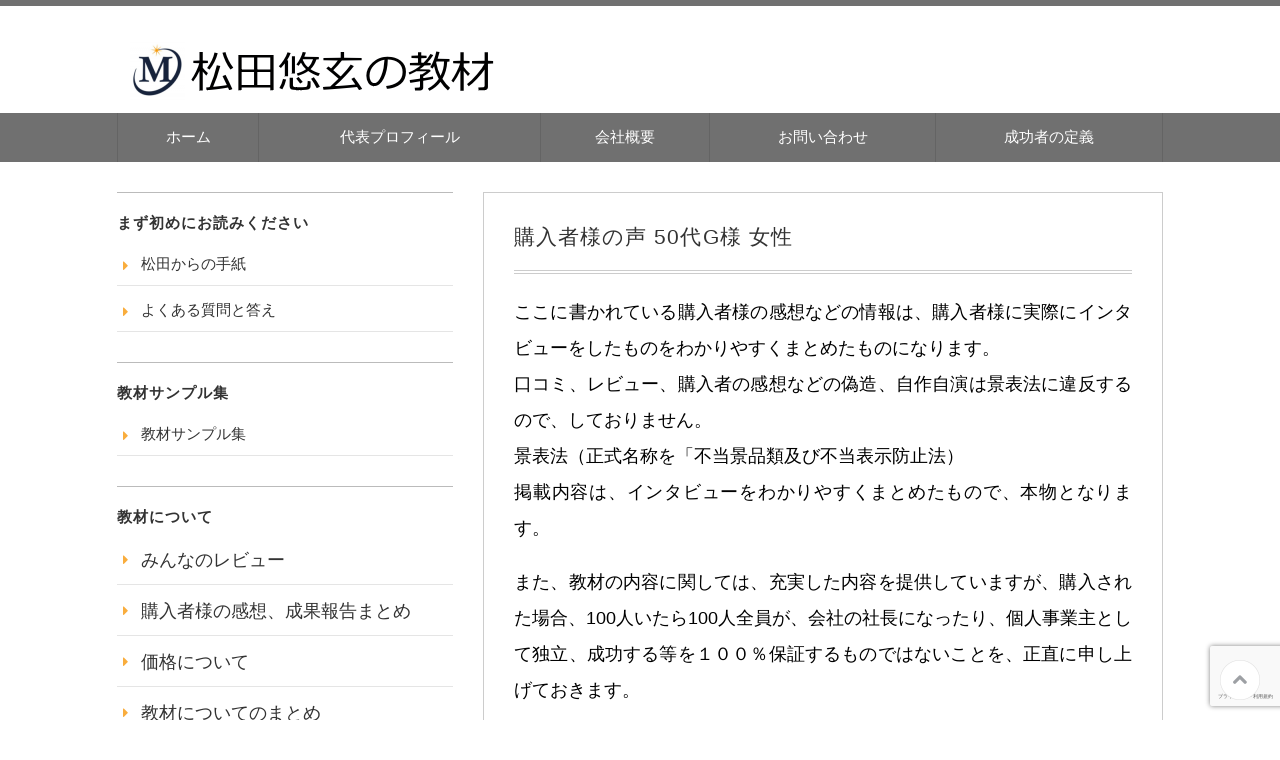

--- FILE ---
content_type: text/html; charset=UTF-8
request_url: https://yutaka-products.com/review006
body_size: 15128
content:
<!DOCTYPE html>
<html dir="ltr" lang="ja" prefix="og: https://ogp.me/ns#" class="no-js no-svg">
<head>
<meta charset="UTF-8" />
<meta http-equiv="X-UA-Compatible" content="IE=edge">
<meta name="viewport" content="width=device-width, initial-scale=1">

<title>購入者様の声 50代G様 女性 | 松田悠玄の教材はこちら</title>

		<!-- All in One SEO 4.9.3 - aioseo.com -->
	<meta name="robots" content="max-image-preview:large" />
	<link rel="canonical" href="https://yutaka-products.com/review006" />
	<meta name="generator" content="All in One SEO (AIOSEO) 4.9.3" />
		<meta property="og:locale" content="ja_JP" />
		<meta property="og:site_name" content="松田悠玄の教材はこちら | あなたの人生をより良い人生へ変えるためのコンテンツならエフィシェントライフにおまかせください" />
		<meta property="og:type" content="article" />
		<meta property="og:title" content="購入者様の声 50代G様 女性 | 松田悠玄の教材はこちら" />
		<meta property="og:url" content="https://yutaka-products.com/review006" />
		<meta property="article:published_time" content="2019-05-01T08:50:48+00:00" />
		<meta property="article:modified_time" content="2019-05-01T13:33:47+00:00" />
		<meta name="twitter:card" content="summary" />
		<meta name="twitter:title" content="購入者様の声 50代G様 女性 | 松田悠玄の教材はこちら" />
		<script type="application/ld+json" class="aioseo-schema">
			{"@context":"https:\/\/schema.org","@graph":[{"@type":"BreadcrumbList","@id":"https:\/\/yutaka-products.com\/review006#breadcrumblist","itemListElement":[{"@type":"ListItem","@id":"https:\/\/yutaka-products.com#listItem","position":1,"name":"\u30db\u30fc\u30e0","item":"https:\/\/yutaka-products.com","nextItem":{"@type":"ListItem","@id":"https:\/\/yutaka-products.com\/review006#listItem","name":"\u8cfc\u5165\u8005\u69d8\u306e\u58f0 50\u4ee3G\u69d8 \u5973\u6027"}},{"@type":"ListItem","@id":"https:\/\/yutaka-products.com\/review006#listItem","position":2,"name":"\u8cfc\u5165\u8005\u69d8\u306e\u58f0 50\u4ee3G\u69d8 \u5973\u6027","previousItem":{"@type":"ListItem","@id":"https:\/\/yutaka-products.com#listItem","name":"\u30db\u30fc\u30e0"}}]},{"@type":"Organization","@id":"https:\/\/yutaka-products.com\/#organization","name":"\u677e\u7530\u60a0\u7384\u306e\u6559\u6750\u306f\u3053\u3061\u3089","description":"\u3042\u306a\u305f\u306e\u4eba\u751f\u3092\u3088\u308a\u826f\u3044\u4eba\u751f\u3078\u5909\u3048\u308b\u305f\u3081\u306e\u30b3\u30f3\u30c6\u30f3\u30c4\u306a\u3089\u30a8\u30d5\u30a3\u30b7\u30a7\u30f3\u30c8\u30e9\u30a4\u30d5\u306b\u304a\u307e\u304b\u305b\u304f\u3060\u3055\u3044","url":"https:\/\/yutaka-products.com\/"},{"@type":"WebPage","@id":"https:\/\/yutaka-products.com\/review006#webpage","url":"https:\/\/yutaka-products.com\/review006","name":"\u8cfc\u5165\u8005\u69d8\u306e\u58f0 50\u4ee3G\u69d8 \u5973\u6027 | \u677e\u7530\u60a0\u7384\u306e\u6559\u6750\u306f\u3053\u3061\u3089","inLanguage":"ja","isPartOf":{"@id":"https:\/\/yutaka-products.com\/#website"},"breadcrumb":{"@id":"https:\/\/yutaka-products.com\/review006#breadcrumblist"},"datePublished":"2019-05-01T17:50:48+09:00","dateModified":"2019-05-01T22:33:47+09:00"},{"@type":"WebSite","@id":"https:\/\/yutaka-products.com\/#website","url":"https:\/\/yutaka-products.com\/","name":"\u677e\u7530\u60a0\u7384\u306e\u6559\u6750\u306f\u3053\u3061\u3089","description":"\u3042\u306a\u305f\u306e\u4eba\u751f\u3092\u3088\u308a\u826f\u3044\u4eba\u751f\u3078\u5909\u3048\u308b\u305f\u3081\u306e\u30b3\u30f3\u30c6\u30f3\u30c4\u306a\u3089\u30a8\u30d5\u30a3\u30b7\u30a7\u30f3\u30c8\u30e9\u30a4\u30d5\u306b\u304a\u307e\u304b\u305b\u304f\u3060\u3055\u3044","inLanguage":"ja","publisher":{"@id":"https:\/\/yutaka-products.com\/#organization"}}]}
		</script>
		<!-- All in One SEO -->

<link rel='dns-prefetch' href='//www.google.com' />
<link rel='dns-prefetch' href='//ajax.googleapis.com' />
<link rel="alternate" type="application/rss+xml" title="松田悠玄の教材はこちら &raquo; フィード" href="https://yutaka-products.com/feed" />
<link rel="alternate" type="application/rss+xml" title="松田悠玄の教材はこちら &raquo; コメントフィード" href="https://yutaka-products.com/comments/feed" />
<link rel="alternate" title="oEmbed (JSON)" type="application/json+oembed" href="https://yutaka-products.com/wp-json/oembed/1.0/embed?url=https%3A%2F%2Fyutaka-products.com%2Freview006" />
<link rel="alternate" title="oEmbed (XML)" type="text/xml+oembed" href="https://yutaka-products.com/wp-json/oembed/1.0/embed?url=https%3A%2F%2Fyutaka-products.com%2Freview006&#038;format=xml" />
<style id='wp-img-auto-sizes-contain-inline-css' type='text/css'>
img:is([sizes=auto i],[sizes^="auto," i]){contain-intrinsic-size:3000px 1500px}
/*# sourceURL=wp-img-auto-sizes-contain-inline-css */
</style>
<style id='wp-emoji-styles-inline-css' type='text/css'>

	img.wp-smiley, img.emoji {
		display: inline !important;
		border: none !important;
		box-shadow: none !important;
		height: 1em !important;
		width: 1em !important;
		margin: 0 0.07em !important;
		vertical-align: -0.1em !important;
		background: none !important;
		padding: 0 !important;
	}
/*# sourceURL=wp-emoji-styles-inline-css */
</style>
<style id='wp-block-library-inline-css' type='text/css'>
:root{--wp-block-synced-color:#7a00df;--wp-block-synced-color--rgb:122,0,223;--wp-bound-block-color:var(--wp-block-synced-color);--wp-editor-canvas-background:#ddd;--wp-admin-theme-color:#007cba;--wp-admin-theme-color--rgb:0,124,186;--wp-admin-theme-color-darker-10:#006ba1;--wp-admin-theme-color-darker-10--rgb:0,107,160.5;--wp-admin-theme-color-darker-20:#005a87;--wp-admin-theme-color-darker-20--rgb:0,90,135;--wp-admin-border-width-focus:2px}@media (min-resolution:192dpi){:root{--wp-admin-border-width-focus:1.5px}}.wp-element-button{cursor:pointer}:root .has-very-light-gray-background-color{background-color:#eee}:root .has-very-dark-gray-background-color{background-color:#313131}:root .has-very-light-gray-color{color:#eee}:root .has-very-dark-gray-color{color:#313131}:root .has-vivid-green-cyan-to-vivid-cyan-blue-gradient-background{background:linear-gradient(135deg,#00d084,#0693e3)}:root .has-purple-crush-gradient-background{background:linear-gradient(135deg,#34e2e4,#4721fb 50%,#ab1dfe)}:root .has-hazy-dawn-gradient-background{background:linear-gradient(135deg,#faaca8,#dad0ec)}:root .has-subdued-olive-gradient-background{background:linear-gradient(135deg,#fafae1,#67a671)}:root .has-atomic-cream-gradient-background{background:linear-gradient(135deg,#fdd79a,#004a59)}:root .has-nightshade-gradient-background{background:linear-gradient(135deg,#330968,#31cdcf)}:root .has-midnight-gradient-background{background:linear-gradient(135deg,#020381,#2874fc)}:root{--wp--preset--font-size--normal:16px;--wp--preset--font-size--huge:42px}.has-regular-font-size{font-size:1em}.has-larger-font-size{font-size:2.625em}.has-normal-font-size{font-size:var(--wp--preset--font-size--normal)}.has-huge-font-size{font-size:var(--wp--preset--font-size--huge)}.has-text-align-center{text-align:center}.has-text-align-left{text-align:left}.has-text-align-right{text-align:right}.has-fit-text{white-space:nowrap!important}#end-resizable-editor-section{display:none}.aligncenter{clear:both}.items-justified-left{justify-content:flex-start}.items-justified-center{justify-content:center}.items-justified-right{justify-content:flex-end}.items-justified-space-between{justify-content:space-between}.screen-reader-text{border:0;clip-path:inset(50%);height:1px;margin:-1px;overflow:hidden;padding:0;position:absolute;width:1px;word-wrap:normal!important}.screen-reader-text:focus{background-color:#ddd;clip-path:none;color:#444;display:block;font-size:1em;height:auto;left:5px;line-height:normal;padding:15px 23px 14px;text-decoration:none;top:5px;width:auto;z-index:100000}html :where(.has-border-color){border-style:solid}html :where([style*=border-top-color]){border-top-style:solid}html :where([style*=border-right-color]){border-right-style:solid}html :where([style*=border-bottom-color]){border-bottom-style:solid}html :where([style*=border-left-color]){border-left-style:solid}html :where([style*=border-width]){border-style:solid}html :where([style*=border-top-width]){border-top-style:solid}html :where([style*=border-right-width]){border-right-style:solid}html :where([style*=border-bottom-width]){border-bottom-style:solid}html :where([style*=border-left-width]){border-left-style:solid}html :where(img[class*=wp-image-]){height:auto;max-width:100%}:where(figure){margin:0 0 1em}html :where(.is-position-sticky){--wp-admin--admin-bar--position-offset:var(--wp-admin--admin-bar--height,0px)}@media screen and (max-width:600px){html :where(.is-position-sticky){--wp-admin--admin-bar--position-offset:0px}}

/*# sourceURL=wp-block-library-inline-css */
</style><style id='global-styles-inline-css' type='text/css'>
:root{--wp--preset--aspect-ratio--square: 1;--wp--preset--aspect-ratio--4-3: 4/3;--wp--preset--aspect-ratio--3-4: 3/4;--wp--preset--aspect-ratio--3-2: 3/2;--wp--preset--aspect-ratio--2-3: 2/3;--wp--preset--aspect-ratio--16-9: 16/9;--wp--preset--aspect-ratio--9-16: 9/16;--wp--preset--color--black: #000000;--wp--preset--color--cyan-bluish-gray: #abb8c3;--wp--preset--color--white: #ffffff;--wp--preset--color--pale-pink: #f78da7;--wp--preset--color--vivid-red: #cf2e2e;--wp--preset--color--luminous-vivid-orange: #ff6900;--wp--preset--color--luminous-vivid-amber: #fcb900;--wp--preset--color--light-green-cyan: #7bdcb5;--wp--preset--color--vivid-green-cyan: #00d084;--wp--preset--color--pale-cyan-blue: #8ed1fc;--wp--preset--color--vivid-cyan-blue: #0693e3;--wp--preset--color--vivid-purple: #9b51e0;--wp--preset--gradient--vivid-cyan-blue-to-vivid-purple: linear-gradient(135deg,rgb(6,147,227) 0%,rgb(155,81,224) 100%);--wp--preset--gradient--light-green-cyan-to-vivid-green-cyan: linear-gradient(135deg,rgb(122,220,180) 0%,rgb(0,208,130) 100%);--wp--preset--gradient--luminous-vivid-amber-to-luminous-vivid-orange: linear-gradient(135deg,rgb(252,185,0) 0%,rgb(255,105,0) 100%);--wp--preset--gradient--luminous-vivid-orange-to-vivid-red: linear-gradient(135deg,rgb(255,105,0) 0%,rgb(207,46,46) 100%);--wp--preset--gradient--very-light-gray-to-cyan-bluish-gray: linear-gradient(135deg,rgb(238,238,238) 0%,rgb(169,184,195) 100%);--wp--preset--gradient--cool-to-warm-spectrum: linear-gradient(135deg,rgb(74,234,220) 0%,rgb(151,120,209) 20%,rgb(207,42,186) 40%,rgb(238,44,130) 60%,rgb(251,105,98) 80%,rgb(254,248,76) 100%);--wp--preset--gradient--blush-light-purple: linear-gradient(135deg,rgb(255,206,236) 0%,rgb(152,150,240) 100%);--wp--preset--gradient--blush-bordeaux: linear-gradient(135deg,rgb(254,205,165) 0%,rgb(254,45,45) 50%,rgb(107,0,62) 100%);--wp--preset--gradient--luminous-dusk: linear-gradient(135deg,rgb(255,203,112) 0%,rgb(199,81,192) 50%,rgb(65,88,208) 100%);--wp--preset--gradient--pale-ocean: linear-gradient(135deg,rgb(255,245,203) 0%,rgb(182,227,212) 50%,rgb(51,167,181) 100%);--wp--preset--gradient--electric-grass: linear-gradient(135deg,rgb(202,248,128) 0%,rgb(113,206,126) 100%);--wp--preset--gradient--midnight: linear-gradient(135deg,rgb(2,3,129) 0%,rgb(40,116,252) 100%);--wp--preset--font-size--small: 13px;--wp--preset--font-size--medium: 20px;--wp--preset--font-size--large: 36px;--wp--preset--font-size--x-large: 42px;--wp--preset--spacing--20: 0.44rem;--wp--preset--spacing--30: 0.67rem;--wp--preset--spacing--40: 1rem;--wp--preset--spacing--50: 1.5rem;--wp--preset--spacing--60: 2.25rem;--wp--preset--spacing--70: 3.38rem;--wp--preset--spacing--80: 5.06rem;--wp--preset--shadow--natural: 6px 6px 9px rgba(0, 0, 0, 0.2);--wp--preset--shadow--deep: 12px 12px 50px rgba(0, 0, 0, 0.4);--wp--preset--shadow--sharp: 6px 6px 0px rgba(0, 0, 0, 0.2);--wp--preset--shadow--outlined: 6px 6px 0px -3px rgb(255, 255, 255), 6px 6px rgb(0, 0, 0);--wp--preset--shadow--crisp: 6px 6px 0px rgb(0, 0, 0);}:where(.is-layout-flex){gap: 0.5em;}:where(.is-layout-grid){gap: 0.5em;}body .is-layout-flex{display: flex;}.is-layout-flex{flex-wrap: wrap;align-items: center;}.is-layout-flex > :is(*, div){margin: 0;}body .is-layout-grid{display: grid;}.is-layout-grid > :is(*, div){margin: 0;}:where(.wp-block-columns.is-layout-flex){gap: 2em;}:where(.wp-block-columns.is-layout-grid){gap: 2em;}:where(.wp-block-post-template.is-layout-flex){gap: 1.25em;}:where(.wp-block-post-template.is-layout-grid){gap: 1.25em;}.has-black-color{color: var(--wp--preset--color--black) !important;}.has-cyan-bluish-gray-color{color: var(--wp--preset--color--cyan-bluish-gray) !important;}.has-white-color{color: var(--wp--preset--color--white) !important;}.has-pale-pink-color{color: var(--wp--preset--color--pale-pink) !important;}.has-vivid-red-color{color: var(--wp--preset--color--vivid-red) !important;}.has-luminous-vivid-orange-color{color: var(--wp--preset--color--luminous-vivid-orange) !important;}.has-luminous-vivid-amber-color{color: var(--wp--preset--color--luminous-vivid-amber) !important;}.has-light-green-cyan-color{color: var(--wp--preset--color--light-green-cyan) !important;}.has-vivid-green-cyan-color{color: var(--wp--preset--color--vivid-green-cyan) !important;}.has-pale-cyan-blue-color{color: var(--wp--preset--color--pale-cyan-blue) !important;}.has-vivid-cyan-blue-color{color: var(--wp--preset--color--vivid-cyan-blue) !important;}.has-vivid-purple-color{color: var(--wp--preset--color--vivid-purple) !important;}.has-black-background-color{background-color: var(--wp--preset--color--black) !important;}.has-cyan-bluish-gray-background-color{background-color: var(--wp--preset--color--cyan-bluish-gray) !important;}.has-white-background-color{background-color: var(--wp--preset--color--white) !important;}.has-pale-pink-background-color{background-color: var(--wp--preset--color--pale-pink) !important;}.has-vivid-red-background-color{background-color: var(--wp--preset--color--vivid-red) !important;}.has-luminous-vivid-orange-background-color{background-color: var(--wp--preset--color--luminous-vivid-orange) !important;}.has-luminous-vivid-amber-background-color{background-color: var(--wp--preset--color--luminous-vivid-amber) !important;}.has-light-green-cyan-background-color{background-color: var(--wp--preset--color--light-green-cyan) !important;}.has-vivid-green-cyan-background-color{background-color: var(--wp--preset--color--vivid-green-cyan) !important;}.has-pale-cyan-blue-background-color{background-color: var(--wp--preset--color--pale-cyan-blue) !important;}.has-vivid-cyan-blue-background-color{background-color: var(--wp--preset--color--vivid-cyan-blue) !important;}.has-vivid-purple-background-color{background-color: var(--wp--preset--color--vivid-purple) !important;}.has-black-border-color{border-color: var(--wp--preset--color--black) !important;}.has-cyan-bluish-gray-border-color{border-color: var(--wp--preset--color--cyan-bluish-gray) !important;}.has-white-border-color{border-color: var(--wp--preset--color--white) !important;}.has-pale-pink-border-color{border-color: var(--wp--preset--color--pale-pink) !important;}.has-vivid-red-border-color{border-color: var(--wp--preset--color--vivid-red) !important;}.has-luminous-vivid-orange-border-color{border-color: var(--wp--preset--color--luminous-vivid-orange) !important;}.has-luminous-vivid-amber-border-color{border-color: var(--wp--preset--color--luminous-vivid-amber) !important;}.has-light-green-cyan-border-color{border-color: var(--wp--preset--color--light-green-cyan) !important;}.has-vivid-green-cyan-border-color{border-color: var(--wp--preset--color--vivid-green-cyan) !important;}.has-pale-cyan-blue-border-color{border-color: var(--wp--preset--color--pale-cyan-blue) !important;}.has-vivid-cyan-blue-border-color{border-color: var(--wp--preset--color--vivid-cyan-blue) !important;}.has-vivid-purple-border-color{border-color: var(--wp--preset--color--vivid-purple) !important;}.has-vivid-cyan-blue-to-vivid-purple-gradient-background{background: var(--wp--preset--gradient--vivid-cyan-blue-to-vivid-purple) !important;}.has-light-green-cyan-to-vivid-green-cyan-gradient-background{background: var(--wp--preset--gradient--light-green-cyan-to-vivid-green-cyan) !important;}.has-luminous-vivid-amber-to-luminous-vivid-orange-gradient-background{background: var(--wp--preset--gradient--luminous-vivid-amber-to-luminous-vivid-orange) !important;}.has-luminous-vivid-orange-to-vivid-red-gradient-background{background: var(--wp--preset--gradient--luminous-vivid-orange-to-vivid-red) !important;}.has-very-light-gray-to-cyan-bluish-gray-gradient-background{background: var(--wp--preset--gradient--very-light-gray-to-cyan-bluish-gray) !important;}.has-cool-to-warm-spectrum-gradient-background{background: var(--wp--preset--gradient--cool-to-warm-spectrum) !important;}.has-blush-light-purple-gradient-background{background: var(--wp--preset--gradient--blush-light-purple) !important;}.has-blush-bordeaux-gradient-background{background: var(--wp--preset--gradient--blush-bordeaux) !important;}.has-luminous-dusk-gradient-background{background: var(--wp--preset--gradient--luminous-dusk) !important;}.has-pale-ocean-gradient-background{background: var(--wp--preset--gradient--pale-ocean) !important;}.has-electric-grass-gradient-background{background: var(--wp--preset--gradient--electric-grass) !important;}.has-midnight-gradient-background{background: var(--wp--preset--gradient--midnight) !important;}.has-small-font-size{font-size: var(--wp--preset--font-size--small) !important;}.has-medium-font-size{font-size: var(--wp--preset--font-size--medium) !important;}.has-large-font-size{font-size: var(--wp--preset--font-size--large) !important;}.has-x-large-font-size{font-size: var(--wp--preset--font-size--x-large) !important;}
/*# sourceURL=global-styles-inline-css */
</style>

<style id='classic-theme-styles-inline-css' type='text/css'>
/*! This file is auto-generated */
.wp-block-button__link{color:#fff;background-color:#32373c;border-radius:9999px;box-shadow:none;text-decoration:none;padding:calc(.667em + 2px) calc(1.333em + 2px);font-size:1.125em}.wp-block-file__button{background:#32373c;color:#fff;text-decoration:none}
/*# sourceURL=/wp-includes/css/classic-themes.min.css */
</style>
<link rel='stylesheet' id='contact-form-7-css' href='https://yutaka-products.com/wp-content/plugins/contact-form-7/includes/css/styles.css?ver=6.1.4' type='text/css' media='all' />
<link rel='stylesheet' id='easingslider-css' href='https://yutaka-products.com/wp-content/plugins/easing-slider/assets/css/public.min.css?ver=3.0.8' type='text/css' media='all' />
<link rel='stylesheet' id='basic-css' href='https://yutaka-products.com/wp-content/themes/wp-alpha/css/basic.css?ver=6.9' type='text/css' media='all' />
<link rel='stylesheet' id='wpbasic-css' href='https://yutaka-products.com/wp-content/themes/wp-alpha/css/wpbasic.css?ver=6.9' type='text/css' media='all' />
<link rel='stylesheet' id='style-css' href='https://yutaka-products.com/wp-content/themes/wp-alpha-child/style.css?ver=6.9' type='text/css' media='all' />
<link rel='stylesheet' id='tablepress-default-css' href='https://yutaka-products.com/wp-content/tablepress-combined.min.css?ver=17' type='text/css' media='all' />
<link rel='stylesheet' id='alpha-parent-style-css' href='https://yutaka-products.com/wp-content/themes/wp-alpha/style.css?ver=6.9' type='text/css' media='all' />
<link rel='stylesheet' id='alpha-child-style-css' href='https://yutaka-products.com/wp-content/themes/wp-alpha-child/style.css?ver=6.9' type='text/css' media='all' />
<script type="text/javascript" src="https://ajax.googleapis.com/ajax/libs/jquery/1.12.4/jquery.min.js?ver=1.12.4" id="jquery-js"></script>
<script type="text/javascript" src="https://yutaka-products.com/wp-content/plugins/easing-slider/assets/js/public.min.js?ver=3.0.8" id="easingslider-js"></script>
<link rel="https://api.w.org/" href="https://yutaka-products.com/wp-json/" /><link rel="alternate" title="JSON" type="application/json" href="https://yutaka-products.com/wp-json/wp/v2/pages/2059" /><link rel="EditURI" type="application/rsd+xml" title="RSD" href="https://yutaka-products.com/xmlrpc.php?rsd" />
<meta name="generator" content="WordPress 6.9" />
<link rel='shortlink' href='https://yutaka-products.com/?p=2059' />
<style type="text/css"></style>		<style type="text/css">
					.site-title,
			.site-description {
				position: absolute !important;
				clip: rect(1px 1px 1px 1px); /* IE6, IE7 */
				clip: rect(1px, 1px, 1px, 1px);
			}
				</style>
		</head>
<body class="wp-singular page-template-default page page-id-2059 wp-theme-wp-alpha wp-child-theme-wp-alpha-child has-header-image">
<div id="masthead" class="
	c2l">

	<div class="large-screen"><!-- PC用ヘッダー -->
 

<header class="header header-left" role="banner">
	<nav class="header-navigation" role="navigation">
	<div class="header-navigation-inner l-site">
		<ul>
																													</ul>
			</div>
	</nav>

	<div class="header-main">
	<div class="header-main-inner l-site">
					<div class="header-image"><a href="https://yutaka-products.com/"><img src="https://yutaka-products.com/wp-content/uploads/ymheader2021.png" height="80" width="400"　alt="松田悠玄の教材はこちら"></a></div>
		
		<div class="header-txt-ad">
			<div class="header-txt">
				<div class="site-title"><a href="https://yutaka-products.com/" rel="home">松田悠玄の教材はこちら</a></div>				<p class="site-description">あなたの人生をより良い人生へ変えるためのコンテンツならエフィシェントライフにおまかせください</p>
			</div>

			<div class="header-ad">
							</div>
		</div>
	</div>
	</div>
</header><!-- #masthead -->

</div><!--/PC用ヘッダー -->
 

	<header class="header small-screen" role="banner"><!--スマホ用ヘッダー -->
		<a href="https://yutaka-products.com/" rel="home"><img src="https://yutaka-products.com/wp-content/uploads/header-p.png"  alt="松田悠玄の教材はこちら" /></a>
	</header><!--/スマホ用ヘッダー -->
 

 
<div class="global-navigation-btn"><i class="fa fa-bars">&nbsp;</i>Menu</div><a class="screen-reader-text skip-link" href="#content">コンテンツへ移動</a><nav class="global-navigation"><ul id="menu-%e3%82%b0%e3%83%ad%e3%83%bc%e3%83%90%e3%83%ab%e3%83%a1%e3%83%8b%e3%83%a5%e3%83%bc-1" class="global-navigation-inner l-site"><li class="menu-item menu-item-type-custom menu-item-object-custom menu-item-home menu-item-5"><a href="http://yutaka-products.com/">ホーム</a></li>
<li class="menu-item menu-item-type-custom menu-item-object-custom menu-item-8"><a href="http://yutaka-products.com/creator">代表プロフィール</a></li>
<li class="menu-item menu-item-type-custom menu-item-object-custom menu-item-9"><a href="http://yutaka-products.com/aboutus/">会社概要</a></li>
<li class="menu-item menu-item-type-post_type menu-item-object-page menu-item-387"><a href="https://yutaka-products.com/contact">お問い合わせ</a></li>
<li class="menu-item menu-item-type-post_type menu-item-object-page menu-item-716"><a href="https://yutaka-products.com/intoroduce">成功者の定義</a></li>
</ul></nav>
 


	<div class="content-area" id="content-area">
	<div class="content-area-inner l-site">

		<!-- ▽ウィジェットエリア：ヘッダーバナー -->
		
		<div class="l-main_sidebar-1">

			<div class="main l-main" id="main" role="main">
			<div class="main-inner">

				<!-- ▽ウィジェットエリア：トップ メインカラム上 -->
				
								<article id="post-2059" class="post-2059 page type-page status-publish hentry">
					<header class="entry-header">
						<h1 class="entry-title"><span class="entry-title-inner">
														購入者様の声 50代G様 女性													</span></h1>
					</header>

					<div class="entry-content">
												<p>ここに書かれている購入者様の感想などの情報は、購入者様に実際にインタビューをしたものをわかりやすくまとめたものになります。<br />
口コミ、レビュー、購入者の感想などの偽造、自作自演は景表法に違反するので、しておりません。<br />
景表法（正式名称を「不当景品類及び不当表示防止法）<br />
掲載内容は、インタビューをわかりやすくまとめたもので、本物となります。</p>
<p>また、教材の内容に関しては、充実した内容を提供していますが、購入された場合、100人いたら100人全員が、会社の社長になったり、個人事業主として独立、成功する等を１００％保証するものではないことを、正直に申し上げておきます。</p>
<p>&nbsp;</p>
<p><img decoding="async" class="alignnone size-medium wp-image-2047" src="https://yutaka-products.com/wp-content/uploads/50thf-300x155.png" alt="" width="300" height="155" srcset="https://yutaka-products.com/wp-content/uploads/50thf-300x155.png 300w, https://yutaka-products.com/wp-content/uploads/50thf.png 658w" sizes="(max-width: 300px) 100vw, 300px" /></p>
<h2>これまで購入した教材</h2>
<p><strong>全ての教材を購入済み</strong></p>
<p>マインドチェンジプログラム<br />
月収35万円（成功）のテンプレート<br />
中高年が個の時代に独りで勝ち組になる方法<br />
独りで成功するための7ステップ<br />
スタートアップ・シークレット<br />
独りで無から富を創造したい方専用の引き寄せの法則<br />
ひまわりさんの教え</p>
<h2>お気に入りの教材（２つ）</h2>
<p>スタートアップ・シークレット<br />
独りで無から富を創造したい方専用の引き寄せの法則</p>
<h2>現在の報酬額(最高月収)</h2>
<p>非公開希望</p>
<h2>感想</h2>
<p>いろいろあって、50代で無職になって1年とちょっと、家で働くことができたらいいな、と思い、いろいろ調べていると松田さんと出会うことができました。<br />
教材を購入して、学ばせていただいております。<br />
以前は、不安で不安で眠れない夜がありました。<br />
やっていることは、正しいのか？もっと効率の良い方法があるんじゃないのか？と思って、副業やビジネスの本を買いあさっていました。</p>
<p>今思えば、素直に、すでに成功している人から聞けばよかったと反省しています。</p>
<p>教材を通じて、学ぶことで、インターネット上の悪い情報と、本物の情報の区別がつくようになったのが、一番良かったです。</p>
<p>迷い続けて、不安だらけで独りビジネスに取り組んでもうまくいかないと思います。</p>
<p>教材で学んだ結果、自分の行動、考え方に迷いはありません、毎日着実に目標に進んでいるのが手に取るようにわかるので、毎日が楽しく、かろやかになっています。</p>
<p>本当にありがとうございます。</p>
					</div>

					<!-- ▽コメント＆トラックバック -->
					
<!-- You can start editing here. -->


			<!-- If comments are closed. -->
		<p class="nocomments">コメントは受け付けていません。</p>

	
				</article>
				
				<!-- ▽ウィジェットエリア：トップ メインカラム下 -->
				
			</div><!-- /.main-inner -->
			</div><!-- /.main -->

			<!-- ▽サイドバー１ -->
			 

<div class="l-sidebar l-sidebar-1">
<div class="sub sidebar" id="sidebar-1" role="complementary">
<div class="sidebar-inner">
	<aside id="nav_menu-8" class="widget widget_nav_menu"><h3 class="widget-title"><span class="widget-title-inner">まず初めにお読みください</span></h3><div class="menu-%e3%81%be%e3%81%9a%e3%81%af%e3%81%98%e3%82%81%e3%81%ab%e3%81%8a%e8%aa%ad%e3%81%bf%e3%81%8f%e3%81%a0%e3%81%95%e3%81%84-container"><ul id="menu-%e3%81%be%e3%81%9a%e3%81%af%e3%81%98%e3%82%81%e3%81%ab%e3%81%8a%e8%aa%ad%e3%81%bf%e3%81%8f%e3%81%a0%e3%81%95%e3%81%84" class="menu"><li id="menu-item-751" class="menu-item menu-item-type-post_type menu-item-object-page menu-item-751"><a href="https://yutaka-products.com/letter">松田からの手紙</a></li>
<li id="menu-item-1115" class="menu-item menu-item-type-post_type menu-item-object-page menu-item-1115"><a href="https://yutaka-products.com/qa">よくある質問と答え</a></li>
</ul></div></aside><aside id="nav_menu-7" class="widget widget_nav_menu"><h3 class="widget-title"><span class="widget-title-inner">教材サンプル集</span></h3><div class="menu-%e3%82%b5%e3%83%b3%e3%83%97%e3%83%ab-container"><ul id="menu-%e3%82%b5%e3%83%b3%e3%83%97%e3%83%ab" class="menu"><li id="menu-item-650" class="menu-item menu-item-type-post_type menu-item-object-page menu-item-650"><a href="https://yutaka-products.com/sample">教材サンプル集</a></li>
</ul></div></aside><aside id="nav_menu-10" class="widget widget_nav_menu"><h3 class="widget-title"><span class="widget-title-inner">教材について</span></h3><div class="menu-%e3%83%ac%e3%83%93%e3%83%a5%e3%83%bc-container"><ul id="menu-%e3%83%ac%e3%83%93%e3%83%a5%e3%83%bc" class="menu"><li id="menu-item-1076" class="menu-item menu-item-type-post_type menu-item-object-page menu-item-1076"><a href="https://yutaka-products.com/review"><span style="font-size: large;">みんなのレビュー</span></a></li>
<li id="menu-item-2082" class="menu-item menu-item-type-post_type menu-item-object-page menu-item-2082"><a href="https://yutaka-products.com/review-all"><span style="font-size: large;">購入者様の感想、成果報告まとめ</span></a></li>
<li id="menu-item-1084" class="menu-item menu-item-type-post_type menu-item-object-page menu-item-1084"><a href="https://yutaka-products.com/info"><span style="font-size: large;">価格について</span></a></li>
<li id="menu-item-1089" class="menu-item menu-item-type-post_type menu-item-object-page menu-item-1089"><a href="https://yutaka-products.com/choice"><span style="font-size: large;">教材についてのまとめ</span></a></li>
<li id="menu-item-1573" class="menu-item menu-item-type-post_type menu-item-object-page menu-item-1573"><a href="https://yutaka-products.com/lecture02"><span style="font-size: large;">教材を購入する順番</span></a></li>
<li id="menu-item-1116" class="menu-item menu-item-type-post_type menu-item-object-page menu-item-1116"><a href="https://yutaka-products.com/qa"><span style="font-size: large;">よくある質問と答え</span></a></li>
</ul></div></aside><aside id="nav_menu-5" class="widget widget_nav_menu"><h3 class="widget-title"><span class="widget-title-inner">思考力を謙虚に学んでいる方からのメッセージ</span></h3><div class="menu-%e6%80%9d%e8%80%83%e5%8a%9b%e3%82%92%e5%ad%a6%e3%82%93%e3%81%a7%e3%81%84%e3%82%8b%e6%96%b9%e3%80%85%e3%81%ae%e5%a3%b0-container"><ul id="menu-%e6%80%9d%e8%80%83%e5%8a%9b%e3%82%92%e5%ad%a6%e3%82%93%e3%81%a7%e3%81%84%e3%82%8b%e6%96%b9%e3%80%85%e3%81%ae%e5%a3%b0" class="menu"><li id="menu-item-2613" class="menu-item menu-item-type-post_type menu-item-object-page menu-item-2613"><a href="https://yutaka-products.com/60ssan">６０代男性（Sさん）</a></li>
<li id="menu-item-2617" class="menu-item menu-item-type-post_type menu-item-object-page menu-item-2617"><a href="https://yutaka-products.com/40j">４０代女性（Jさん）</a></li>
<li id="menu-item-731" class="menu-item menu-item-type-post_type menu-item-object-page menu-item-731"><a href="https://yutaka-products.com/m40">４０代男性（Mさん）</a></li>
<li id="menu-item-1556" class="menu-item menu-item-type-post_type menu-item-object-page menu-item-1556"><a href="https://yutaka-products.com/60s">６０代女性（Sさん）</a></li>
<li id="menu-item-526" class="menu-item menu-item-type-post_type menu-item-object-page menu-item-526"><a href="https://yutaka-products.com/review01">５０代男性（Yさん）</a></li>
<li id="menu-item-537" class="menu-item menu-item-type-post_type menu-item-object-page menu-item-537"><a href="https://yutaka-products.com/review05b">５０代男性（Kさん・失敗事例）</a></li>
<li id="menu-item-540" class="menu-item menu-item-type-post_type menu-item-object-page menu-item-540"><a href="https://yutaka-products.com/review02b">４０代女性（Rさん）</a></li>
<li id="menu-item-1638" class="menu-item menu-item-type-post_type menu-item-object-page menu-item-1638"><a href="https://yutaka-products.com/54m">５４歳男性（Mさん）</a></li>
<li id="menu-item-1635" class="menu-item menu-item-type-post_type menu-item-object-page menu-item-1635"><a href="https://yutaka-products.com/65t">６５歳女性（Tさん）</a></li>
<li id="menu-item-539" class="menu-item menu-item-type-post_type menu-item-object-page menu-item-539"><a href="https://yutaka-products.com/review03b">３０代男性（Nさん）</a></li>
<li id="menu-item-582" class="menu-item menu-item-type-post_type menu-item-object-page menu-item-582"><a href="https://yutaka-products.com/d50">５０代男性（Dさん）</a></li>
<li id="menu-item-583" class="menu-item menu-item-type-post_type menu-item-object-page menu-item-583"><a href="https://yutaka-products.com/m50">５０代女性（Mさん）</a></li>
<li id="menu-item-600" class="menu-item menu-item-type-post_type menu-item-object-page menu-item-600"><a href="https://yutaka-products.com/60o">６０代女性（Oさん）</a></li>
<li id="menu-item-587" class="menu-item menu-item-type-post_type menu-item-object-page menu-item-587"><a href="https://yutaka-products.com/40i">４０代女性（Iさん）</a></li>
<li id="menu-item-801" class="menu-item menu-item-type-post_type menu-item-object-page menu-item-801"><a href="https://yutaka-products.com/50c">50代女性（Cさん）</a></li>
<li id="menu-item-538" class="menu-item menu-item-type-post_type menu-item-object-page menu-item-538"><a href="https://yutaka-products.com/review04b">その他</a></li>
</ul></div></aside><aside id="nav_menu-3" class="widget widget_nav_menu"><h3 class="widget-title"><span class="widget-title-inner">教材リスト</span></h3><div class="menu-%e6%95%99%e6%9d%90%e3%83%aa%e3%82%b9%e3%83%88-container"><ul id="menu-%e6%95%99%e6%9d%90%e3%83%aa%e3%82%b9%e3%83%88" class="menu"><li id="menu-item-519" class="menu-item menu-item-type-post_type menu-item-object-page menu-item-519"><a target="_blank" href="https://yutaka-products.com/mc-program"><span style="font-size: large;">マインドチェンジプログラム</span></a></li>
<li id="menu-item-1211" class="menu-item menu-item-type-post_type menu-item-object-page menu-item-1211"><a href="https://yutaka-products.com/startup-secret"><span style="font-size: large;">スタートアップ・シークレット</span></a></li>
<li id="menu-item-1320" class="menu-item menu-item-type-post_type menu-item-object-page menu-item-1320"><a href="https://yutaka-products.com/money-secret"><span style="font-size: large;">独りで無から富を創造したい方専用の引き寄せの法則</span></a></li>
<li id="menu-item-727" class="menu-item menu-item-type-post_type menu-item-object-page menu-item-727"><a target="_blank" href="https://yutaka-products.com/35-template"><span style="font-size: large;">月収35万円（成功）のテンプレート（完全返金制度採用）</span></a></li>
<li id="menu-item-908" class="menu-item menu-item-type-post_type menu-item-object-page menu-item-908"><a target="_blank" href="https://yutaka-products.com/middle-aged-winner"><span style="font-size: large;">中高年が個の時代に独りで勝ち組になる方法</span></a></li>
</ul></div></aside><aside id="nav_menu-13" class="widget widget_nav_menu"><h3 class="widget-title"><span class="widget-title-inner">教材リスト（自己啓発・特殊教材）</span></h3><div class="menu-%e3%81%b2%e3%81%be%e3%82%8f%e3%82%8a%e3%81%95%e3%82%93-container"><ul id="menu-%e3%81%b2%e3%81%be%e3%82%8f%e3%82%8a%e3%81%95%e3%82%93" class="menu"><li id="menu-item-1700" class="menu-item menu-item-type-custom menu-item-object-custom menu-item-1700"><a target="_blank" href="https://himawarisan.com/"><span style="font-size: large;">ひまわりさんの教え</span></a></li>
</ul></div></aside><aside id="nav_menu-11" class="widget widget_nav_menu"><h3 class="widget-title"><span class="widget-title-inner">レビュー集</span></h3><div class="menu-%e3%81%bf%e3%81%aa%e3%81%95%e3%81%be%e3%81%8b%e3%82%89%e3%81%ae%e5%a3%b0%e3%81%be%e3%81%a8%e3%82%81-container"><ul id="menu-%e3%81%bf%e3%81%aa%e3%81%95%e3%81%be%e3%81%8b%e3%82%89%e3%81%ae%e5%a3%b0%e3%81%be%e3%81%a8%e3%82%81" class="menu"><li id="menu-item-1539" class="menu-item menu-item-type-post_type menu-item-object-page menu-item-1539"><a href="https://yutaka-products.com/review">みなさまからの声</a></li>
<li id="menu-item-1538" class="menu-item menu-item-type-post_type menu-item-object-page menu-item-1538"><a href="https://yutaka-products.com/review02">みなさまからの声２</a></li>
<li id="menu-item-1537" class="menu-item menu-item-type-post_type menu-item-object-page menu-item-1537"><a href="https://yutaka-products.com/review03">みなさまからの声３</a></li>
<li id="menu-item-1536" class="menu-item menu-item-type-post_type menu-item-object-page menu-item-1536"><a href="https://yutaka-products.com/review04">みなさまからの声４</a></li>
<li id="menu-item-1535" class="menu-item menu-item-type-post_type menu-item-object-page menu-item-1535"><a href="https://yutaka-products.com/review05">みなさまからの声５</a></li>
</ul></div></aside></div><!-- /.sidebar-inner -->
</div><!-- /.sidebar -->
</div><!-- /l-sidebar-1 -->

 

		</div><!-- /.l-main_sidebar-1 -->

		<!-- ▽サイドバー２ -->
		 

<div class="l-sidebar l-sidebar-2">
<div class="sub sidebar" id="sidebar-2" role="complementary">
<div class="sidebar-inner">
		
	<!-- ▽ウィジェットエリア：スクロール追尾 -->
	</div><!-- /.sidebar-inner -->
</div><!-- /.sidebar -->
</div><!-- /l-sidebar-2 -->

 

		<!-- ▽ウィジェットエリア：フッターバナー -->
		
	</div><!-- /.content-area-inner -->
	</div><!-- /.content-area -->

		<!-- ▼フッター -->
	<footer id="colophon" class="footer" role="contentinfo">

		<!-- ▼フッターメニュー -->
		<div class="fat-footer sub" id="fat-footer">
		<div class="fat-footer-inner l-site">

			<div class="fat-footer1">
				<div class="fat-footer1-inner">
									</div>
			</div>

			<div class="fat-footer2">
				<div class="fat-footer2-inner">
									</div>
			</div>

			<div class="fat-footer3">
				<div class="fat-footer3-inner">
									</div>
			</div>

		</div><!-- /.fat-footer-inner -->
		</div><!-- /.fat-footer -->
		<!-- ▲フッターメニュー -->

		<!-- ▼コピーライト／フッターナビゲーヨン -->
		<div class="site-info-footer-navigation">
		<div class="site-info-footer-navigation-inner l-site">
			<div class="site-info">Copyright &copy;2026&nbsp;松田悠玄の教材はこちら&nbsp;All Rights Reserved.</div>

			<nav class="footer-navigation" role="navigation">
							</nav>
		</div><!-- /.site-info-footer-navigation-inner -->
		</div><!-- /.site-info-footer-navigation -->
		<!-- ▲コピーライト／フッターナビゲーヨン -->

	</footer><!-- /.footer -->
	<!-- ▲フッター -->

	<div class="back-to-top" id="page-top"><a href="#masthead" id="move-page-top">このページの先頭へ</a></div>

</div><!-- /#page -->

<link rel="stylesheet" href="https://yutaka-products.com/wp-content/themes/wp-alpha/modules/modules.css" />
<link rel="stylesheet" href="https://yutaka-products.com/wp-content/themes/wp-alpha/css/tweak.css" />
<link rel="stylesheet" href="https://yutaka-products.com/wp-content/themes/wp-alpha/shortcodes_bc/shortcodes_bc_css.php" />
<link rel="stylesheet" href="//cdnjs.cloudflare.com/ajax/libs/normalize/3.0.2/normalize.min.css" />
<link rel="stylesheet" href="//maxcdn.bootstrapcdn.com/font-awesome/4.7.0/css/font-awesome.min.css" />

<link rel="stylesheet" media="screen and (min-width: 767px)" href="https://yutaka-products.com/wp-content/themes/wp-alpha/skin/sober/skin.css.php" />
<link rel="stylesheet" media="screen and (max-width: 768px)" href="https://yutaka-products.com/wp-content/themes/wp-alpha/css/mobile.css.php" />
<script type="speculationrules">
{"prefetch":[{"source":"document","where":{"and":[{"href_matches":"/*"},{"not":{"href_matches":["/wp-*.php","/wp-admin/*","/wp-content/uploads/*","/wp-content/*","/wp-content/plugins/*","/wp-content/themes/wp-alpha-child/*","/wp-content/themes/wp-alpha/*","/*\\?(.+)"]}},{"not":{"selector_matches":"a[rel~=\"nofollow\"]"}},{"not":{"selector_matches":".no-prefetch, .no-prefetch a"}}]},"eagerness":"conservative"}]}
</script>
<script type="application/ld+json">{"@context":"\/\/schema.org","@graph":{"@type":"Article","headline":"\u8cfc\u5165\u8005\u69d8\u306e\u58f0 50\u4ee3G\u69d8 \u5973\u6027","datePublished":"2019-05-01T08:50:48+00:00","image":"https:\/\/yutaka-products.com\/wp-content\/uploads\/50thf-300x155.png","url":"https:\/\/yutaka-products.com\/review006","articleBody":"\u003Cp\u003E\u3053\u3053\u306b\u66f8\u304b\u308c\u3066\u3044\u308b\u8cfc\u5165\u8005\u69d8\u306e\u611f\u60f3\u306a\u3069\u306e\u60c5\u5831\u306f\u3001\u8cfc\u5165\u8005\u69d8\u306b\u5b9f\u969b\u306b\u30a4\u30f3\u30bf\u30d3\u30e5\u30fc\u3092\u3057\u305f\u3082\u306e\u3092\u308f\u304b\u308a\u3084\u3059\u304f\u307e\u3068\u3081\u305f\u3082\u306e\u306b\u306a\u308a\u307e\u3059\u3002\u003Cbr \/\u003E\r\n\u53e3\u30b3\u30df\u3001\u30ec\u30d3\u30e5\u30fc\u3001\u8cfc\u5165\u8005\u306e\u611f\u60f3\u306a\u3069\u306e\u507d\u9020\u3001\u81ea\u4f5c\u81ea\u6f14\u306f\u666f\u8868\u6cd5\u306b\u9055\u53cd\u3059\u308b\u306e\u3067\u3001\u3057\u3066\u304a\u308a\u307e\u305b\u3093\u3002\u003Cbr \/\u003E\r\n\u666f\u8868\u6cd5\uff08\u6b63\u5f0f\u540d\u79f0\u3092\u300c\u4e0d\u5f53\u666f\u54c1\u985e\u53ca\u3073\u4e0d\u5f53\u8868\u793a\u9632\u6b62\u6cd5\uff09\u003Cbr \/\u003E\r\n\u63b2\u8f09\u5185\u5bb9\u306f\u3001\u30a4\u30f3\u30bf\u30d3\u30e5\u30fc\u3092\u308f\u304b\u308a\u3084\u3059\u304f\u307e\u3068\u3081\u305f\u3082\u306e\u3067\u3001\u672c\u7269\u3068\u306a\u308a\u307e\u3059\u3002\u003C\/p\u003E\r\n\u003Cp\u003E\u307e\u305f\u3001\u6559\u6750\u306e\u5185\u5bb9\u306b\u95a2\u3057\u3066\u306f\u3001\u5145\u5b9f\u3057\u305f\u5185\u5bb9\u3092\u63d0\u4f9b\u3057\u3066\u3044\u307e\u3059\u304c\u3001\u8cfc\u5165\u3055\u308c\u305f\u5834\u5408\u3001100\u4eba\u3044\u305f\u3089100\u4eba\u5168\u54e1\u304c\u3001\u4f1a\u793e\u306e\u793e\u9577\u306b\u306a\u3063\u305f\u308a\u3001\u500b\u4eba\u4e8b\u696d\u4e3b\u3068\u3057\u3066\u72ec\u7acb\u3001\u6210\u529f\u3059\u308b\u7b49\u3092\uff11\uff10\uff10\uff05\u4fdd\u8a3c\u3059\u308b\u3082\u306e\u3067\u306f\u306a\u3044\u3053\u3068\u3092\u3001\u6b63\u76f4\u306b\u7533\u3057\u4e0a\u3052\u3066\u304a\u304d\u307e\u3059\u3002\u003C\/p\u003E\r\n\u003Cp\u003E\u0026nbsp;\u003C\/p\u003E\r\n\u003Cp\u003E\u003Cimg class=\u0022alignnone size-medium wp-image-2047\u0022 src=\u0022https:\/\/yutaka-products.com\/wp-content\/uploads\/50thf-300x155.png\u0022 alt=\u0022\u0022 width=\u0022300\u0022 height=\u0022155\u0022 \/\u003E\u003C\/p\u003E\r\n\u003Ch2\u003E\u3053\u308c\u307e\u3067\u8cfc\u5165\u3057\u305f\u6559\u6750\u003C\/h2\u003E\r\n\u003Cp\u003E\u003Cstrong\u003E\u5168\u3066\u306e\u6559\u6750\u3092\u8cfc\u5165\u6e08\u307f\u003C\/strong\u003E\u003C\/p\u003E\r\n\u003Cp\u003E\u30de\u30a4\u30f3\u30c9\u30c1\u30a7\u30f3\u30b8\u30d7\u30ed\u30b0\u30e9\u30e0\u003Cbr \/\u003E\r\n\u6708\u53ce35\u4e07\u5186\uff08\u6210\u529f\uff09\u306e\u30c6\u30f3\u30d7\u30ec\u30fc\u30c8\u003Cbr \/\u003E\r\n\u4e2d\u9ad8\u5e74\u304c\u500b\u306e\u6642\u4ee3\u306b\u72ec\u308a\u3067\u52dd\u3061\u7d44\u306b\u306a\u308b\u65b9\u6cd5\u003Cbr \/\u003E\r\n\u72ec\u308a\u3067\u6210\u529f\u3059\u308b\u305f\u3081\u306e7\u30b9\u30c6\u30c3\u30d7\u003Cbr \/\u003E\r\n\u30b9\u30bf\u30fc\u30c8\u30a2\u30c3\u30d7\u30fb\u30b7\u30fc\u30af\u30ec\u30c3\u30c8\u003Cbr \/\u003E\r\n\u72ec\u308a\u3067\u7121\u304b\u3089\u5bcc\u3092\u5275\u9020\u3057\u305f\u3044\u65b9\u5c02\u7528\u306e\u5f15\u304d\u5bc4\u305b\u306e\u6cd5\u5247\u003Cbr \/\u003E\r\n\u3072\u307e\u308f\u308a\u3055\u3093\u306e\u6559\u3048\u003C\/p\u003E\r\n\u003Ch2\u003E\u304a\u6c17\u306b\u5165\u308a\u306e\u6559\u6750\uff08\uff12\u3064\uff09\u003C\/h2\u003E\r\n\u003Cp\u003E\u30b9\u30bf\u30fc\u30c8\u30a2\u30c3\u30d7\u30fb\u30b7\u30fc\u30af\u30ec\u30c3\u30c8\u003Cbr \/\u003E\r\n\u72ec\u308a\u3067\u7121\u304b\u3089\u5bcc\u3092\u5275\u9020\u3057\u305f\u3044\u65b9\u5c02\u7528\u306e\u5f15\u304d\u5bc4\u305b\u306e\u6cd5\u5247\u003C\/p\u003E\r\n\u003Ch2\u003E\u73fe\u5728\u306e\u5831\u916c\u984d(\u6700\u9ad8\u6708\u53ce)\u003C\/h2\u003E\r\n\u003Cp\u003E\u975e\u516c\u958b\u5e0c\u671b\u003C\/p\u003E\r\n\u003Ch2\u003E\u611f\u60f3\u003C\/h2\u003E\r\n\u003Cp\u003E\u3044\u308d\u3044\u308d\u3042\u3063\u3066\u300150\u4ee3\u3067\u7121\u8077\u306b\u306a\u3063\u30661\u5e74\u3068\u3061\u3087\u3063\u3068\u3001\u5bb6\u3067\u50cd\u304f\u3053\u3068\u304c\u3067\u304d\u305f\u3089\u3044\u3044\u306a\u3001\u3068\u601d\u3044\u3001\u3044\u308d\u3044\u308d\u8abf\u3079\u3066\u3044\u308b\u3068\u677e\u7530\u3055\u3093\u3068\u51fa\u4f1a\u3046\u3053\u3068\u304c\u3067\u304d\u307e\u3057\u305f\u3002\u003Cbr \/\u003E\r\n\u6559\u6750\u3092\u8cfc\u5165\u3057\u3066\u3001\u5b66\u3070\u305b\u3066\u3044\u305f\u3060\u3044\u3066\u304a\u308a\u307e\u3059\u3002\u003Cbr \/\u003E\r\n\u4ee5\u524d\u306f\u3001\u4e0d\u5b89\u3067\u4e0d\u5b89\u3067\u7720\u308c\u306a\u3044\u591c\u304c\u3042\u308a\u307e\u3057\u305f\u3002\u003Cbr \/\u003E\r\n\u3084\u3063\u3066\u3044\u308b\u3053\u3068\u306f\u3001\u6b63\u3057\u3044\u306e\u304b\uff1f\u3082\u3063\u3068\u52b9\u7387\u306e\u826f\u3044\u65b9\u6cd5\u304c\u3042\u308b\u3093\u3058\u3083\u306a\u3044\u306e\u304b\uff1f\u3068\u601d\u3063\u3066\u3001\u526f\u696d\u3084\u30d3\u30b8\u30cd\u30b9\u306e\u672c\u3092\u8cb7\u3044\u3042\u3055\u3063\u3066\u3044\u307e\u3057\u305f\u3002\u003C\/p\u003E\r\n\u003Cp\u003E\u4eca\u601d\u3048\u3070\u3001\u7d20\u76f4\u306b\u3001\u3059\u3067\u306b\u6210\u529f\u3057\u3066\u3044\u308b\u4eba\u304b\u3089\u805e\u3051\u3070\u3088\u304b\u3063\u305f\u3068\u53cd\u7701\u3057\u3066\u3044\u307e\u3059\u3002\u003C\/p\u003E\r\n\u003Cp\u003E\u6559\u6750\u3092\u901a\u3058\u3066\u3001\u5b66\u3076\u3053\u3068\u3067\u3001\u30a4\u30f3\u30bf\u30fc\u30cd\u30c3\u30c8\u4e0a\u306e\u60aa\u3044\u60c5\u5831\u3068\u3001\u672c\u7269\u306e\u60c5\u5831\u306e\u533a\u5225\u304c\u3064\u304f\u3088\u3046\u306b\u306a\u3063\u305f\u306e\u304c\u3001\u4e00\u756a\u826f\u304b\u3063\u305f\u3067\u3059\u3002\u003C\/p\u003E\r\n\u003Cp\u003E\u8ff7\u3044\u7d9a\u3051\u3066\u3001\u4e0d\u5b89\u3060\u3089\u3051\u3067\u72ec\u308a\u30d3\u30b8\u30cd\u30b9\u306b\u53d6\u308a\u7d44\u3093\u3067\u3082\u3046\u307e\u304f\u3044\u304b\u306a\u3044\u3068\u601d\u3044\u307e\u3059\u3002\u003C\/p\u003E\r\n\u003Cp\u003E\u6559\u6750\u3067\u5b66\u3093\u3060\u7d50\u679c\u3001\u81ea\u5206\u306e\u884c\u52d5\u3001\u8003\u3048\u65b9\u306b\u8ff7\u3044\u306f\u3042\u308a\u307e\u305b\u3093\u3001\u6bce\u65e5\u7740\u5b9f\u306b\u76ee\u6a19\u306b\u9032\u3093\u3067\u3044\u308b\u306e\u304c\u624b\u306b\u53d6\u308b\u3088\u3046\u306b\u308f\u304b\u308b\u306e\u3067\u3001\u6bce\u65e5\u304c\u697d\u3057\u304f\u3001\u304b\u308d\u3084\u304b\u306b\u306a\u3063\u3066\u3044\u307e\u3059\u3002\u003C\/p\u003E\r\n\u003Cp\u003E\u672c\u5f53\u306b\u3042\u308a\u304c\u3068\u3046\u3054\u3056\u3044\u307e\u3059\u3002\u003C\/p\u003E","author":{"@type":"Person","name":"\u7ba1\u7406\u8005"},"publisher":{"@type":"Organization","name":"\u677e\u7530\u60a0\u7384\u306e\u6559\u6750\u306f\u3053\u3061\u3089"}}}</script><script type="text/javascript" src="https://yutaka-products.com/wp-includes/js/dist/hooks.min.js?ver=dd5603f07f9220ed27f1" id="wp-hooks-js"></script>
<script type="text/javascript" src="https://yutaka-products.com/wp-includes/js/dist/i18n.min.js?ver=c26c3dc7bed366793375" id="wp-i18n-js"></script>
<script type="text/javascript" id="wp-i18n-js-after">
/* <![CDATA[ */
wp.i18n.setLocaleData( { 'text direction\u0004ltr': [ 'ltr' ] } );
//# sourceURL=wp-i18n-js-after
/* ]]> */
</script>
<script type="text/javascript" src="https://yutaka-products.com/wp-content/plugins/contact-form-7/includes/swv/js/index.js?ver=6.1.4" id="swv-js"></script>
<script type="text/javascript" id="contact-form-7-js-translations">
/* <![CDATA[ */
( function( domain, translations ) {
	var localeData = translations.locale_data[ domain ] || translations.locale_data.messages;
	localeData[""].domain = domain;
	wp.i18n.setLocaleData( localeData, domain );
} )( "contact-form-7", {"translation-revision-date":"2025-11-30 08:12:23+0000","generator":"GlotPress\/4.0.3","domain":"messages","locale_data":{"messages":{"":{"domain":"messages","plural-forms":"nplurals=1; plural=0;","lang":"ja_JP"},"This contact form is placed in the wrong place.":["\u3053\u306e\u30b3\u30f3\u30bf\u30af\u30c8\u30d5\u30a9\u30fc\u30e0\u306f\u9593\u9055\u3063\u305f\u4f4d\u7f6e\u306b\u7f6e\u304b\u308c\u3066\u3044\u307e\u3059\u3002"],"Error:":["\u30a8\u30e9\u30fc:"]}},"comment":{"reference":"includes\/js\/index.js"}} );
//# sourceURL=contact-form-7-js-translations
/* ]]> */
</script>
<script type="text/javascript" id="contact-form-7-js-before">
/* <![CDATA[ */
var wpcf7 = {
    "api": {
        "root": "https:\/\/yutaka-products.com\/wp-json\/",
        "namespace": "contact-form-7\/v1"
    }
};
//# sourceURL=contact-form-7-js-before
/* ]]> */
</script>
<script type="text/javascript" src="https://yutaka-products.com/wp-content/plugins/contact-form-7/includes/js/index.js?ver=6.1.4" id="contact-form-7-js"></script>
<script type="text/javascript" id="google-invisible-recaptcha-js-before">
/* <![CDATA[ */
var renderInvisibleReCaptcha = function() {

    for (var i = 0; i < document.forms.length; ++i) {
        var form = document.forms[i];
        var holder = form.querySelector('.inv-recaptcha-holder');

        if (null === holder) continue;
		holder.innerHTML = '';

         (function(frm){
			var cf7SubmitElm = frm.querySelector('.wpcf7-submit');
            var holderId = grecaptcha.render(holder,{
                'sitekey': '6Lfs56IZAAAAAAQgCAGxLEzjaLuIgJh9sPkQvD7M', 'size': 'invisible', 'badge' : 'inline',
                'callback' : function (recaptchaToken) {
					if((null !== cf7SubmitElm) && (typeof jQuery != 'undefined')){jQuery(frm).submit();grecaptcha.reset(holderId);return;}
					 HTMLFormElement.prototype.submit.call(frm);
                },
                'expired-callback' : function(){grecaptcha.reset(holderId);}
            });

			if(null !== cf7SubmitElm && (typeof jQuery != 'undefined') ){
				jQuery(cf7SubmitElm).off('click').on('click', function(clickEvt){
					clickEvt.preventDefault();
					grecaptcha.execute(holderId);
				});
			}
			else
			{
				frm.onsubmit = function (evt){evt.preventDefault();grecaptcha.execute(holderId);};
			}


        })(form);
    }
};

//# sourceURL=google-invisible-recaptcha-js-before
/* ]]> */
</script>
<script type="text/javascript" async defer src="https://www.google.com/recaptcha/api.js?onload=renderInvisibleReCaptcha&amp;render=explicit&amp;hl=ja" id="google-invisible-recaptcha-js"></script>
<script type="text/javascript" src="https://yutaka-products.com/wp-content/themes/wp-alpha/js/jquery.exflexfixed-0.3.0.js?ver=0.3.0" id="exflexfixed-js"></script>
<script type="text/javascript" src="https://yutaka-products.com/wp-content/themes/wp-alpha/js/function.js?ver=1.0" id="function-js"></script>
<script type="text/javascript" src="https://www.google.com/recaptcha/api.js?render=6Lfs56IZAAAAAAQgCAGxLEzjaLuIgJh9sPkQvD7M&amp;ver=3.0" id="google-recaptcha-js"></script>
<script type="text/javascript" src="https://yutaka-products.com/wp-includes/js/dist/vendor/wp-polyfill.min.js?ver=3.15.0" id="wp-polyfill-js"></script>
<script type="text/javascript" id="wpcf7-recaptcha-js-before">
/* <![CDATA[ */
var wpcf7_recaptcha = {
    "sitekey": "6Lfs56IZAAAAAAQgCAGxLEzjaLuIgJh9sPkQvD7M",
    "actions": {
        "homepage": "homepage",
        "contactform": "contactform"
    }
};
//# sourceURL=wpcf7-recaptcha-js-before
/* ]]> */
</script>
<script type="text/javascript" src="https://yutaka-products.com/wp-content/plugins/contact-form-7/modules/recaptcha/index.js?ver=6.1.4" id="wpcf7-recaptcha-js"></script>
<script id="wp-emoji-settings" type="application/json">
{"baseUrl":"https://s.w.org/images/core/emoji/17.0.2/72x72/","ext":".png","svgUrl":"https://s.w.org/images/core/emoji/17.0.2/svg/","svgExt":".svg","source":{"concatemoji":"https://yutaka-products.com/wp-includes/js/wp-emoji-release.min.js?ver=6.9"}}
</script>
<script type="module">
/* <![CDATA[ */
/*! This file is auto-generated */
const a=JSON.parse(document.getElementById("wp-emoji-settings").textContent),o=(window._wpemojiSettings=a,"wpEmojiSettingsSupports"),s=["flag","emoji"];function i(e){try{var t={supportTests:e,timestamp:(new Date).valueOf()};sessionStorage.setItem(o,JSON.stringify(t))}catch(e){}}function c(e,t,n){e.clearRect(0,0,e.canvas.width,e.canvas.height),e.fillText(t,0,0);t=new Uint32Array(e.getImageData(0,0,e.canvas.width,e.canvas.height).data);e.clearRect(0,0,e.canvas.width,e.canvas.height),e.fillText(n,0,0);const a=new Uint32Array(e.getImageData(0,0,e.canvas.width,e.canvas.height).data);return t.every((e,t)=>e===a[t])}function p(e,t){e.clearRect(0,0,e.canvas.width,e.canvas.height),e.fillText(t,0,0);var n=e.getImageData(16,16,1,1);for(let e=0;e<n.data.length;e++)if(0!==n.data[e])return!1;return!0}function u(e,t,n,a){switch(t){case"flag":return n(e,"\ud83c\udff3\ufe0f\u200d\u26a7\ufe0f","\ud83c\udff3\ufe0f\u200b\u26a7\ufe0f")?!1:!n(e,"\ud83c\udde8\ud83c\uddf6","\ud83c\udde8\u200b\ud83c\uddf6")&&!n(e,"\ud83c\udff4\udb40\udc67\udb40\udc62\udb40\udc65\udb40\udc6e\udb40\udc67\udb40\udc7f","\ud83c\udff4\u200b\udb40\udc67\u200b\udb40\udc62\u200b\udb40\udc65\u200b\udb40\udc6e\u200b\udb40\udc67\u200b\udb40\udc7f");case"emoji":return!a(e,"\ud83e\u1fac8")}return!1}function f(e,t,n,a){let r;const o=(r="undefined"!=typeof WorkerGlobalScope&&self instanceof WorkerGlobalScope?new OffscreenCanvas(300,150):document.createElement("canvas")).getContext("2d",{willReadFrequently:!0}),s=(o.textBaseline="top",o.font="600 32px Arial",{});return e.forEach(e=>{s[e]=t(o,e,n,a)}),s}function r(e){var t=document.createElement("script");t.src=e,t.defer=!0,document.head.appendChild(t)}a.supports={everything:!0,everythingExceptFlag:!0},new Promise(t=>{let n=function(){try{var e=JSON.parse(sessionStorage.getItem(o));if("object"==typeof e&&"number"==typeof e.timestamp&&(new Date).valueOf()<e.timestamp+604800&&"object"==typeof e.supportTests)return e.supportTests}catch(e){}return null}();if(!n){if("undefined"!=typeof Worker&&"undefined"!=typeof OffscreenCanvas&&"undefined"!=typeof URL&&URL.createObjectURL&&"undefined"!=typeof Blob)try{var e="postMessage("+f.toString()+"("+[JSON.stringify(s),u.toString(),c.toString(),p.toString()].join(",")+"));",a=new Blob([e],{type:"text/javascript"});const r=new Worker(URL.createObjectURL(a),{name:"wpTestEmojiSupports"});return void(r.onmessage=e=>{i(n=e.data),r.terminate(),t(n)})}catch(e){}i(n=f(s,u,c,p))}t(n)}).then(e=>{for(const n in e)a.supports[n]=e[n],a.supports.everything=a.supports.everything&&a.supports[n],"flag"!==n&&(a.supports.everythingExceptFlag=a.supports.everythingExceptFlag&&a.supports[n]);var t;a.supports.everythingExceptFlag=a.supports.everythingExceptFlag&&!a.supports.flag,a.supports.everything||((t=a.source||{}).concatemoji?r(t.concatemoji):t.wpemoji&&t.twemoji&&(r(t.twemoji),r(t.wpemoji)))});
//# sourceURL=https://yutaka-products.com/wp-includes/js/wp-emoji-loader.min.js
/* ]]> */
</script>

</body>
</html>


--- FILE ---
content_type: text/html; charset=utf-8
request_url: https://www.google.com/recaptcha/api2/anchor?ar=1&k=6Lfs56IZAAAAAAQgCAGxLEzjaLuIgJh9sPkQvD7M&co=aHR0cHM6Ly95dXRha2EtcHJvZHVjdHMuY29tOjQ0Mw..&hl=ja&v=PoyoqOPhxBO7pBk68S4YbpHZ&size=invisible&anchor-ms=20000&execute-ms=30000&cb=2tmv2dpw8jle
body_size: 48875
content:
<!DOCTYPE HTML><html dir="ltr" lang="ja"><head><meta http-equiv="Content-Type" content="text/html; charset=UTF-8">
<meta http-equiv="X-UA-Compatible" content="IE=edge">
<title>reCAPTCHA</title>
<style type="text/css">
/* cyrillic-ext */
@font-face {
  font-family: 'Roboto';
  font-style: normal;
  font-weight: 400;
  font-stretch: 100%;
  src: url(//fonts.gstatic.com/s/roboto/v48/KFO7CnqEu92Fr1ME7kSn66aGLdTylUAMa3GUBHMdazTgWw.woff2) format('woff2');
  unicode-range: U+0460-052F, U+1C80-1C8A, U+20B4, U+2DE0-2DFF, U+A640-A69F, U+FE2E-FE2F;
}
/* cyrillic */
@font-face {
  font-family: 'Roboto';
  font-style: normal;
  font-weight: 400;
  font-stretch: 100%;
  src: url(//fonts.gstatic.com/s/roboto/v48/KFO7CnqEu92Fr1ME7kSn66aGLdTylUAMa3iUBHMdazTgWw.woff2) format('woff2');
  unicode-range: U+0301, U+0400-045F, U+0490-0491, U+04B0-04B1, U+2116;
}
/* greek-ext */
@font-face {
  font-family: 'Roboto';
  font-style: normal;
  font-weight: 400;
  font-stretch: 100%;
  src: url(//fonts.gstatic.com/s/roboto/v48/KFO7CnqEu92Fr1ME7kSn66aGLdTylUAMa3CUBHMdazTgWw.woff2) format('woff2');
  unicode-range: U+1F00-1FFF;
}
/* greek */
@font-face {
  font-family: 'Roboto';
  font-style: normal;
  font-weight: 400;
  font-stretch: 100%;
  src: url(//fonts.gstatic.com/s/roboto/v48/KFO7CnqEu92Fr1ME7kSn66aGLdTylUAMa3-UBHMdazTgWw.woff2) format('woff2');
  unicode-range: U+0370-0377, U+037A-037F, U+0384-038A, U+038C, U+038E-03A1, U+03A3-03FF;
}
/* math */
@font-face {
  font-family: 'Roboto';
  font-style: normal;
  font-weight: 400;
  font-stretch: 100%;
  src: url(//fonts.gstatic.com/s/roboto/v48/KFO7CnqEu92Fr1ME7kSn66aGLdTylUAMawCUBHMdazTgWw.woff2) format('woff2');
  unicode-range: U+0302-0303, U+0305, U+0307-0308, U+0310, U+0312, U+0315, U+031A, U+0326-0327, U+032C, U+032F-0330, U+0332-0333, U+0338, U+033A, U+0346, U+034D, U+0391-03A1, U+03A3-03A9, U+03B1-03C9, U+03D1, U+03D5-03D6, U+03F0-03F1, U+03F4-03F5, U+2016-2017, U+2034-2038, U+203C, U+2040, U+2043, U+2047, U+2050, U+2057, U+205F, U+2070-2071, U+2074-208E, U+2090-209C, U+20D0-20DC, U+20E1, U+20E5-20EF, U+2100-2112, U+2114-2115, U+2117-2121, U+2123-214F, U+2190, U+2192, U+2194-21AE, U+21B0-21E5, U+21F1-21F2, U+21F4-2211, U+2213-2214, U+2216-22FF, U+2308-230B, U+2310, U+2319, U+231C-2321, U+2336-237A, U+237C, U+2395, U+239B-23B7, U+23D0, U+23DC-23E1, U+2474-2475, U+25AF, U+25B3, U+25B7, U+25BD, U+25C1, U+25CA, U+25CC, U+25FB, U+266D-266F, U+27C0-27FF, U+2900-2AFF, U+2B0E-2B11, U+2B30-2B4C, U+2BFE, U+3030, U+FF5B, U+FF5D, U+1D400-1D7FF, U+1EE00-1EEFF;
}
/* symbols */
@font-face {
  font-family: 'Roboto';
  font-style: normal;
  font-weight: 400;
  font-stretch: 100%;
  src: url(//fonts.gstatic.com/s/roboto/v48/KFO7CnqEu92Fr1ME7kSn66aGLdTylUAMaxKUBHMdazTgWw.woff2) format('woff2');
  unicode-range: U+0001-000C, U+000E-001F, U+007F-009F, U+20DD-20E0, U+20E2-20E4, U+2150-218F, U+2190, U+2192, U+2194-2199, U+21AF, U+21E6-21F0, U+21F3, U+2218-2219, U+2299, U+22C4-22C6, U+2300-243F, U+2440-244A, U+2460-24FF, U+25A0-27BF, U+2800-28FF, U+2921-2922, U+2981, U+29BF, U+29EB, U+2B00-2BFF, U+4DC0-4DFF, U+FFF9-FFFB, U+10140-1018E, U+10190-1019C, U+101A0, U+101D0-101FD, U+102E0-102FB, U+10E60-10E7E, U+1D2C0-1D2D3, U+1D2E0-1D37F, U+1F000-1F0FF, U+1F100-1F1AD, U+1F1E6-1F1FF, U+1F30D-1F30F, U+1F315, U+1F31C, U+1F31E, U+1F320-1F32C, U+1F336, U+1F378, U+1F37D, U+1F382, U+1F393-1F39F, U+1F3A7-1F3A8, U+1F3AC-1F3AF, U+1F3C2, U+1F3C4-1F3C6, U+1F3CA-1F3CE, U+1F3D4-1F3E0, U+1F3ED, U+1F3F1-1F3F3, U+1F3F5-1F3F7, U+1F408, U+1F415, U+1F41F, U+1F426, U+1F43F, U+1F441-1F442, U+1F444, U+1F446-1F449, U+1F44C-1F44E, U+1F453, U+1F46A, U+1F47D, U+1F4A3, U+1F4B0, U+1F4B3, U+1F4B9, U+1F4BB, U+1F4BF, U+1F4C8-1F4CB, U+1F4D6, U+1F4DA, U+1F4DF, U+1F4E3-1F4E6, U+1F4EA-1F4ED, U+1F4F7, U+1F4F9-1F4FB, U+1F4FD-1F4FE, U+1F503, U+1F507-1F50B, U+1F50D, U+1F512-1F513, U+1F53E-1F54A, U+1F54F-1F5FA, U+1F610, U+1F650-1F67F, U+1F687, U+1F68D, U+1F691, U+1F694, U+1F698, U+1F6AD, U+1F6B2, U+1F6B9-1F6BA, U+1F6BC, U+1F6C6-1F6CF, U+1F6D3-1F6D7, U+1F6E0-1F6EA, U+1F6F0-1F6F3, U+1F6F7-1F6FC, U+1F700-1F7FF, U+1F800-1F80B, U+1F810-1F847, U+1F850-1F859, U+1F860-1F887, U+1F890-1F8AD, U+1F8B0-1F8BB, U+1F8C0-1F8C1, U+1F900-1F90B, U+1F93B, U+1F946, U+1F984, U+1F996, U+1F9E9, U+1FA00-1FA6F, U+1FA70-1FA7C, U+1FA80-1FA89, U+1FA8F-1FAC6, U+1FACE-1FADC, U+1FADF-1FAE9, U+1FAF0-1FAF8, U+1FB00-1FBFF;
}
/* vietnamese */
@font-face {
  font-family: 'Roboto';
  font-style: normal;
  font-weight: 400;
  font-stretch: 100%;
  src: url(//fonts.gstatic.com/s/roboto/v48/KFO7CnqEu92Fr1ME7kSn66aGLdTylUAMa3OUBHMdazTgWw.woff2) format('woff2');
  unicode-range: U+0102-0103, U+0110-0111, U+0128-0129, U+0168-0169, U+01A0-01A1, U+01AF-01B0, U+0300-0301, U+0303-0304, U+0308-0309, U+0323, U+0329, U+1EA0-1EF9, U+20AB;
}
/* latin-ext */
@font-face {
  font-family: 'Roboto';
  font-style: normal;
  font-weight: 400;
  font-stretch: 100%;
  src: url(//fonts.gstatic.com/s/roboto/v48/KFO7CnqEu92Fr1ME7kSn66aGLdTylUAMa3KUBHMdazTgWw.woff2) format('woff2');
  unicode-range: U+0100-02BA, U+02BD-02C5, U+02C7-02CC, U+02CE-02D7, U+02DD-02FF, U+0304, U+0308, U+0329, U+1D00-1DBF, U+1E00-1E9F, U+1EF2-1EFF, U+2020, U+20A0-20AB, U+20AD-20C0, U+2113, U+2C60-2C7F, U+A720-A7FF;
}
/* latin */
@font-face {
  font-family: 'Roboto';
  font-style: normal;
  font-weight: 400;
  font-stretch: 100%;
  src: url(//fonts.gstatic.com/s/roboto/v48/KFO7CnqEu92Fr1ME7kSn66aGLdTylUAMa3yUBHMdazQ.woff2) format('woff2');
  unicode-range: U+0000-00FF, U+0131, U+0152-0153, U+02BB-02BC, U+02C6, U+02DA, U+02DC, U+0304, U+0308, U+0329, U+2000-206F, U+20AC, U+2122, U+2191, U+2193, U+2212, U+2215, U+FEFF, U+FFFD;
}
/* cyrillic-ext */
@font-face {
  font-family: 'Roboto';
  font-style: normal;
  font-weight: 500;
  font-stretch: 100%;
  src: url(//fonts.gstatic.com/s/roboto/v48/KFO7CnqEu92Fr1ME7kSn66aGLdTylUAMa3GUBHMdazTgWw.woff2) format('woff2');
  unicode-range: U+0460-052F, U+1C80-1C8A, U+20B4, U+2DE0-2DFF, U+A640-A69F, U+FE2E-FE2F;
}
/* cyrillic */
@font-face {
  font-family: 'Roboto';
  font-style: normal;
  font-weight: 500;
  font-stretch: 100%;
  src: url(//fonts.gstatic.com/s/roboto/v48/KFO7CnqEu92Fr1ME7kSn66aGLdTylUAMa3iUBHMdazTgWw.woff2) format('woff2');
  unicode-range: U+0301, U+0400-045F, U+0490-0491, U+04B0-04B1, U+2116;
}
/* greek-ext */
@font-face {
  font-family: 'Roboto';
  font-style: normal;
  font-weight: 500;
  font-stretch: 100%;
  src: url(//fonts.gstatic.com/s/roboto/v48/KFO7CnqEu92Fr1ME7kSn66aGLdTylUAMa3CUBHMdazTgWw.woff2) format('woff2');
  unicode-range: U+1F00-1FFF;
}
/* greek */
@font-face {
  font-family: 'Roboto';
  font-style: normal;
  font-weight: 500;
  font-stretch: 100%;
  src: url(//fonts.gstatic.com/s/roboto/v48/KFO7CnqEu92Fr1ME7kSn66aGLdTylUAMa3-UBHMdazTgWw.woff2) format('woff2');
  unicode-range: U+0370-0377, U+037A-037F, U+0384-038A, U+038C, U+038E-03A1, U+03A3-03FF;
}
/* math */
@font-face {
  font-family: 'Roboto';
  font-style: normal;
  font-weight: 500;
  font-stretch: 100%;
  src: url(//fonts.gstatic.com/s/roboto/v48/KFO7CnqEu92Fr1ME7kSn66aGLdTylUAMawCUBHMdazTgWw.woff2) format('woff2');
  unicode-range: U+0302-0303, U+0305, U+0307-0308, U+0310, U+0312, U+0315, U+031A, U+0326-0327, U+032C, U+032F-0330, U+0332-0333, U+0338, U+033A, U+0346, U+034D, U+0391-03A1, U+03A3-03A9, U+03B1-03C9, U+03D1, U+03D5-03D6, U+03F0-03F1, U+03F4-03F5, U+2016-2017, U+2034-2038, U+203C, U+2040, U+2043, U+2047, U+2050, U+2057, U+205F, U+2070-2071, U+2074-208E, U+2090-209C, U+20D0-20DC, U+20E1, U+20E5-20EF, U+2100-2112, U+2114-2115, U+2117-2121, U+2123-214F, U+2190, U+2192, U+2194-21AE, U+21B0-21E5, U+21F1-21F2, U+21F4-2211, U+2213-2214, U+2216-22FF, U+2308-230B, U+2310, U+2319, U+231C-2321, U+2336-237A, U+237C, U+2395, U+239B-23B7, U+23D0, U+23DC-23E1, U+2474-2475, U+25AF, U+25B3, U+25B7, U+25BD, U+25C1, U+25CA, U+25CC, U+25FB, U+266D-266F, U+27C0-27FF, U+2900-2AFF, U+2B0E-2B11, U+2B30-2B4C, U+2BFE, U+3030, U+FF5B, U+FF5D, U+1D400-1D7FF, U+1EE00-1EEFF;
}
/* symbols */
@font-face {
  font-family: 'Roboto';
  font-style: normal;
  font-weight: 500;
  font-stretch: 100%;
  src: url(//fonts.gstatic.com/s/roboto/v48/KFO7CnqEu92Fr1ME7kSn66aGLdTylUAMaxKUBHMdazTgWw.woff2) format('woff2');
  unicode-range: U+0001-000C, U+000E-001F, U+007F-009F, U+20DD-20E0, U+20E2-20E4, U+2150-218F, U+2190, U+2192, U+2194-2199, U+21AF, U+21E6-21F0, U+21F3, U+2218-2219, U+2299, U+22C4-22C6, U+2300-243F, U+2440-244A, U+2460-24FF, U+25A0-27BF, U+2800-28FF, U+2921-2922, U+2981, U+29BF, U+29EB, U+2B00-2BFF, U+4DC0-4DFF, U+FFF9-FFFB, U+10140-1018E, U+10190-1019C, U+101A0, U+101D0-101FD, U+102E0-102FB, U+10E60-10E7E, U+1D2C0-1D2D3, U+1D2E0-1D37F, U+1F000-1F0FF, U+1F100-1F1AD, U+1F1E6-1F1FF, U+1F30D-1F30F, U+1F315, U+1F31C, U+1F31E, U+1F320-1F32C, U+1F336, U+1F378, U+1F37D, U+1F382, U+1F393-1F39F, U+1F3A7-1F3A8, U+1F3AC-1F3AF, U+1F3C2, U+1F3C4-1F3C6, U+1F3CA-1F3CE, U+1F3D4-1F3E0, U+1F3ED, U+1F3F1-1F3F3, U+1F3F5-1F3F7, U+1F408, U+1F415, U+1F41F, U+1F426, U+1F43F, U+1F441-1F442, U+1F444, U+1F446-1F449, U+1F44C-1F44E, U+1F453, U+1F46A, U+1F47D, U+1F4A3, U+1F4B0, U+1F4B3, U+1F4B9, U+1F4BB, U+1F4BF, U+1F4C8-1F4CB, U+1F4D6, U+1F4DA, U+1F4DF, U+1F4E3-1F4E6, U+1F4EA-1F4ED, U+1F4F7, U+1F4F9-1F4FB, U+1F4FD-1F4FE, U+1F503, U+1F507-1F50B, U+1F50D, U+1F512-1F513, U+1F53E-1F54A, U+1F54F-1F5FA, U+1F610, U+1F650-1F67F, U+1F687, U+1F68D, U+1F691, U+1F694, U+1F698, U+1F6AD, U+1F6B2, U+1F6B9-1F6BA, U+1F6BC, U+1F6C6-1F6CF, U+1F6D3-1F6D7, U+1F6E0-1F6EA, U+1F6F0-1F6F3, U+1F6F7-1F6FC, U+1F700-1F7FF, U+1F800-1F80B, U+1F810-1F847, U+1F850-1F859, U+1F860-1F887, U+1F890-1F8AD, U+1F8B0-1F8BB, U+1F8C0-1F8C1, U+1F900-1F90B, U+1F93B, U+1F946, U+1F984, U+1F996, U+1F9E9, U+1FA00-1FA6F, U+1FA70-1FA7C, U+1FA80-1FA89, U+1FA8F-1FAC6, U+1FACE-1FADC, U+1FADF-1FAE9, U+1FAF0-1FAF8, U+1FB00-1FBFF;
}
/* vietnamese */
@font-face {
  font-family: 'Roboto';
  font-style: normal;
  font-weight: 500;
  font-stretch: 100%;
  src: url(//fonts.gstatic.com/s/roboto/v48/KFO7CnqEu92Fr1ME7kSn66aGLdTylUAMa3OUBHMdazTgWw.woff2) format('woff2');
  unicode-range: U+0102-0103, U+0110-0111, U+0128-0129, U+0168-0169, U+01A0-01A1, U+01AF-01B0, U+0300-0301, U+0303-0304, U+0308-0309, U+0323, U+0329, U+1EA0-1EF9, U+20AB;
}
/* latin-ext */
@font-face {
  font-family: 'Roboto';
  font-style: normal;
  font-weight: 500;
  font-stretch: 100%;
  src: url(//fonts.gstatic.com/s/roboto/v48/KFO7CnqEu92Fr1ME7kSn66aGLdTylUAMa3KUBHMdazTgWw.woff2) format('woff2');
  unicode-range: U+0100-02BA, U+02BD-02C5, U+02C7-02CC, U+02CE-02D7, U+02DD-02FF, U+0304, U+0308, U+0329, U+1D00-1DBF, U+1E00-1E9F, U+1EF2-1EFF, U+2020, U+20A0-20AB, U+20AD-20C0, U+2113, U+2C60-2C7F, U+A720-A7FF;
}
/* latin */
@font-face {
  font-family: 'Roboto';
  font-style: normal;
  font-weight: 500;
  font-stretch: 100%;
  src: url(//fonts.gstatic.com/s/roboto/v48/KFO7CnqEu92Fr1ME7kSn66aGLdTylUAMa3yUBHMdazQ.woff2) format('woff2');
  unicode-range: U+0000-00FF, U+0131, U+0152-0153, U+02BB-02BC, U+02C6, U+02DA, U+02DC, U+0304, U+0308, U+0329, U+2000-206F, U+20AC, U+2122, U+2191, U+2193, U+2212, U+2215, U+FEFF, U+FFFD;
}
/* cyrillic-ext */
@font-face {
  font-family: 'Roboto';
  font-style: normal;
  font-weight: 900;
  font-stretch: 100%;
  src: url(//fonts.gstatic.com/s/roboto/v48/KFO7CnqEu92Fr1ME7kSn66aGLdTylUAMa3GUBHMdazTgWw.woff2) format('woff2');
  unicode-range: U+0460-052F, U+1C80-1C8A, U+20B4, U+2DE0-2DFF, U+A640-A69F, U+FE2E-FE2F;
}
/* cyrillic */
@font-face {
  font-family: 'Roboto';
  font-style: normal;
  font-weight: 900;
  font-stretch: 100%;
  src: url(//fonts.gstatic.com/s/roboto/v48/KFO7CnqEu92Fr1ME7kSn66aGLdTylUAMa3iUBHMdazTgWw.woff2) format('woff2');
  unicode-range: U+0301, U+0400-045F, U+0490-0491, U+04B0-04B1, U+2116;
}
/* greek-ext */
@font-face {
  font-family: 'Roboto';
  font-style: normal;
  font-weight: 900;
  font-stretch: 100%;
  src: url(//fonts.gstatic.com/s/roboto/v48/KFO7CnqEu92Fr1ME7kSn66aGLdTylUAMa3CUBHMdazTgWw.woff2) format('woff2');
  unicode-range: U+1F00-1FFF;
}
/* greek */
@font-face {
  font-family: 'Roboto';
  font-style: normal;
  font-weight: 900;
  font-stretch: 100%;
  src: url(//fonts.gstatic.com/s/roboto/v48/KFO7CnqEu92Fr1ME7kSn66aGLdTylUAMa3-UBHMdazTgWw.woff2) format('woff2');
  unicode-range: U+0370-0377, U+037A-037F, U+0384-038A, U+038C, U+038E-03A1, U+03A3-03FF;
}
/* math */
@font-face {
  font-family: 'Roboto';
  font-style: normal;
  font-weight: 900;
  font-stretch: 100%;
  src: url(//fonts.gstatic.com/s/roboto/v48/KFO7CnqEu92Fr1ME7kSn66aGLdTylUAMawCUBHMdazTgWw.woff2) format('woff2');
  unicode-range: U+0302-0303, U+0305, U+0307-0308, U+0310, U+0312, U+0315, U+031A, U+0326-0327, U+032C, U+032F-0330, U+0332-0333, U+0338, U+033A, U+0346, U+034D, U+0391-03A1, U+03A3-03A9, U+03B1-03C9, U+03D1, U+03D5-03D6, U+03F0-03F1, U+03F4-03F5, U+2016-2017, U+2034-2038, U+203C, U+2040, U+2043, U+2047, U+2050, U+2057, U+205F, U+2070-2071, U+2074-208E, U+2090-209C, U+20D0-20DC, U+20E1, U+20E5-20EF, U+2100-2112, U+2114-2115, U+2117-2121, U+2123-214F, U+2190, U+2192, U+2194-21AE, U+21B0-21E5, U+21F1-21F2, U+21F4-2211, U+2213-2214, U+2216-22FF, U+2308-230B, U+2310, U+2319, U+231C-2321, U+2336-237A, U+237C, U+2395, U+239B-23B7, U+23D0, U+23DC-23E1, U+2474-2475, U+25AF, U+25B3, U+25B7, U+25BD, U+25C1, U+25CA, U+25CC, U+25FB, U+266D-266F, U+27C0-27FF, U+2900-2AFF, U+2B0E-2B11, U+2B30-2B4C, U+2BFE, U+3030, U+FF5B, U+FF5D, U+1D400-1D7FF, U+1EE00-1EEFF;
}
/* symbols */
@font-face {
  font-family: 'Roboto';
  font-style: normal;
  font-weight: 900;
  font-stretch: 100%;
  src: url(//fonts.gstatic.com/s/roboto/v48/KFO7CnqEu92Fr1ME7kSn66aGLdTylUAMaxKUBHMdazTgWw.woff2) format('woff2');
  unicode-range: U+0001-000C, U+000E-001F, U+007F-009F, U+20DD-20E0, U+20E2-20E4, U+2150-218F, U+2190, U+2192, U+2194-2199, U+21AF, U+21E6-21F0, U+21F3, U+2218-2219, U+2299, U+22C4-22C6, U+2300-243F, U+2440-244A, U+2460-24FF, U+25A0-27BF, U+2800-28FF, U+2921-2922, U+2981, U+29BF, U+29EB, U+2B00-2BFF, U+4DC0-4DFF, U+FFF9-FFFB, U+10140-1018E, U+10190-1019C, U+101A0, U+101D0-101FD, U+102E0-102FB, U+10E60-10E7E, U+1D2C0-1D2D3, U+1D2E0-1D37F, U+1F000-1F0FF, U+1F100-1F1AD, U+1F1E6-1F1FF, U+1F30D-1F30F, U+1F315, U+1F31C, U+1F31E, U+1F320-1F32C, U+1F336, U+1F378, U+1F37D, U+1F382, U+1F393-1F39F, U+1F3A7-1F3A8, U+1F3AC-1F3AF, U+1F3C2, U+1F3C4-1F3C6, U+1F3CA-1F3CE, U+1F3D4-1F3E0, U+1F3ED, U+1F3F1-1F3F3, U+1F3F5-1F3F7, U+1F408, U+1F415, U+1F41F, U+1F426, U+1F43F, U+1F441-1F442, U+1F444, U+1F446-1F449, U+1F44C-1F44E, U+1F453, U+1F46A, U+1F47D, U+1F4A3, U+1F4B0, U+1F4B3, U+1F4B9, U+1F4BB, U+1F4BF, U+1F4C8-1F4CB, U+1F4D6, U+1F4DA, U+1F4DF, U+1F4E3-1F4E6, U+1F4EA-1F4ED, U+1F4F7, U+1F4F9-1F4FB, U+1F4FD-1F4FE, U+1F503, U+1F507-1F50B, U+1F50D, U+1F512-1F513, U+1F53E-1F54A, U+1F54F-1F5FA, U+1F610, U+1F650-1F67F, U+1F687, U+1F68D, U+1F691, U+1F694, U+1F698, U+1F6AD, U+1F6B2, U+1F6B9-1F6BA, U+1F6BC, U+1F6C6-1F6CF, U+1F6D3-1F6D7, U+1F6E0-1F6EA, U+1F6F0-1F6F3, U+1F6F7-1F6FC, U+1F700-1F7FF, U+1F800-1F80B, U+1F810-1F847, U+1F850-1F859, U+1F860-1F887, U+1F890-1F8AD, U+1F8B0-1F8BB, U+1F8C0-1F8C1, U+1F900-1F90B, U+1F93B, U+1F946, U+1F984, U+1F996, U+1F9E9, U+1FA00-1FA6F, U+1FA70-1FA7C, U+1FA80-1FA89, U+1FA8F-1FAC6, U+1FACE-1FADC, U+1FADF-1FAE9, U+1FAF0-1FAF8, U+1FB00-1FBFF;
}
/* vietnamese */
@font-face {
  font-family: 'Roboto';
  font-style: normal;
  font-weight: 900;
  font-stretch: 100%;
  src: url(//fonts.gstatic.com/s/roboto/v48/KFO7CnqEu92Fr1ME7kSn66aGLdTylUAMa3OUBHMdazTgWw.woff2) format('woff2');
  unicode-range: U+0102-0103, U+0110-0111, U+0128-0129, U+0168-0169, U+01A0-01A1, U+01AF-01B0, U+0300-0301, U+0303-0304, U+0308-0309, U+0323, U+0329, U+1EA0-1EF9, U+20AB;
}
/* latin-ext */
@font-face {
  font-family: 'Roboto';
  font-style: normal;
  font-weight: 900;
  font-stretch: 100%;
  src: url(//fonts.gstatic.com/s/roboto/v48/KFO7CnqEu92Fr1ME7kSn66aGLdTylUAMa3KUBHMdazTgWw.woff2) format('woff2');
  unicode-range: U+0100-02BA, U+02BD-02C5, U+02C7-02CC, U+02CE-02D7, U+02DD-02FF, U+0304, U+0308, U+0329, U+1D00-1DBF, U+1E00-1E9F, U+1EF2-1EFF, U+2020, U+20A0-20AB, U+20AD-20C0, U+2113, U+2C60-2C7F, U+A720-A7FF;
}
/* latin */
@font-face {
  font-family: 'Roboto';
  font-style: normal;
  font-weight: 900;
  font-stretch: 100%;
  src: url(//fonts.gstatic.com/s/roboto/v48/KFO7CnqEu92Fr1ME7kSn66aGLdTylUAMa3yUBHMdazQ.woff2) format('woff2');
  unicode-range: U+0000-00FF, U+0131, U+0152-0153, U+02BB-02BC, U+02C6, U+02DA, U+02DC, U+0304, U+0308, U+0329, U+2000-206F, U+20AC, U+2122, U+2191, U+2193, U+2212, U+2215, U+FEFF, U+FFFD;
}

</style>
<link rel="stylesheet" type="text/css" href="https://www.gstatic.com/recaptcha/releases/PoyoqOPhxBO7pBk68S4YbpHZ/styles__ltr.css">
<script nonce="YEl9wrHhF7DI5O3mbrc-Lg" type="text/javascript">window['__recaptcha_api'] = 'https://www.google.com/recaptcha/api2/';</script>
<script type="text/javascript" src="https://www.gstatic.com/recaptcha/releases/PoyoqOPhxBO7pBk68S4YbpHZ/recaptcha__ja.js" nonce="YEl9wrHhF7DI5O3mbrc-Lg">
      
    </script></head>
<body><div id="rc-anchor-alert" class="rc-anchor-alert"></div>
<input type="hidden" id="recaptcha-token" value="[base64]">
<script type="text/javascript" nonce="YEl9wrHhF7DI5O3mbrc-Lg">
      recaptcha.anchor.Main.init("[\x22ainput\x22,[\x22bgdata\x22,\x22\x22,\[base64]/[base64]/[base64]/[base64]/cjw8ejpyPj4+eil9Y2F0Y2gobCl7dGhyb3cgbDt9fSxIPWZ1bmN0aW9uKHcsdCx6KXtpZih3PT0xOTR8fHc9PTIwOCl0LnZbd10/dC52W3ddLmNvbmNhdCh6KTp0LnZbd109b2Yoeix0KTtlbHNle2lmKHQuYkImJnchPTMxNylyZXR1cm47dz09NjZ8fHc9PTEyMnx8dz09NDcwfHx3PT00NHx8dz09NDE2fHx3PT0zOTd8fHc9PTQyMXx8dz09Njh8fHc9PTcwfHx3PT0xODQ/[base64]/[base64]/[base64]/bmV3IGRbVl0oSlswXSk6cD09Mj9uZXcgZFtWXShKWzBdLEpbMV0pOnA9PTM/bmV3IGRbVl0oSlswXSxKWzFdLEpbMl0pOnA9PTQ/[base64]/[base64]/[base64]/[base64]\x22,\[base64]\x22,\x22wpBNCT4eBMOWwoBkLxXCjxLDpVEZw6p6QzzCrMO9PEDDgcKrYlTCgMKqwpNkN2ZPZxQPHRXCosO6w77CtknCssOJRsOLwogkwpcYacOPwo5wwoDChsKIJMKvw4pDwpBMf8KpBMOQw6wkCcKgO8OzwrVvwq0nXxV+VnIMacKAwq/DrzDCpUYUEWvDgsKRworDhsOewqDDg8KCHxk5w4EHLcOABmPDgcKBw49yw4PCp8OpMcO1wpHCpHIlwqXCp8OKw515KCxRwpTDr8KwQxhtekDDjMOCwqnDtwhxDcKhwq/DqcOawqbCtcKKEyzDq2jDisOdDMO8w5xIb0UsVQXDq2N/wq/Dm3tUbMOjwp/Ch8OOXi4fwrIowqbDuzrDqFgHwo8ZZsO8MB9Cw47DilDCnh1cc2vCjQxhccKsLMOXwqLDm1McwqpkWcOrw4rDt8KjC8KLw6DDhsKpw4tVw6EtcsKqwr/DtsKmMxlpW8OvcMOINcOtwqZ4UWdBwpk2w5cofgYoLyTDkkV5AcK6em8JQUM/[base64]/woR2w7LCm1zCpcKgKikgZ8OmesOod8KqdVZZwoHDpV4Bw68UWATCocO3wqU3Vktvw5ctwrnCksKmAsKKHCELV2PCk8KiYcOlYsOjWmkLF07DtcK1d8O/w4TDniXDrmNRSF7DrjIvSWw+w4TDkyfDhT3DrUXCisObwr/DiMOkJsOUPcOywrJ6X399fMKGw5zCn8KkUMOzIUJkJsO0w7VZw7zDiGJewo7DuMOEwqQgwpNuw4fCvhjDglzDt2bCrcKhRcKAbgpAwrfDp2bDvBgQSkvCsyLCtcOswprDrcODT0JYwpzDicKKVVPCmsOGw7dLw591a8K5IcOoD8K2woVba8Okw7xRw4/DnEtsJixkA8Oxw5tKPMOuWzYCD0ArWMKvccOzwosmw6MowrxvZ8OyDcKOJ8OiWmvCuCNjw6JYw5vCicKqVxp2TMK/wqA9O0XDpnjCtDjDuxlqMiDCuDcvW8Oid8OpRnDCssKRwpTCuW3DlMKyw59OXDZ0wrVdw5LChEZkw7jDv3IgfR/[base64]/CkMO5McORw73DuMOCZhYTOxkFbx/DgkHColvCmgUVw5pAwoxEwodrZjBiCsKZRjZCw7ZNTybCoMKoC3TCrMOuZsOlQsOHwr7CksKQw6Vjw4FnwqA3UMKxUMKgw4nDmMOswooPMcKVwqNlwpPCvsOCB8O2wqVOwr06W3BrAh4RwqzDr8K7ZcKRw646wq/[base64]/DqcOmQFJSfcOqw4JMGmlAwqbDuGcebMKUw5jCiMKvHmjDhjN6QSDCnQHDnMK4wrLCsybCqMOdw7DCvknCpCTCqGs3XcOgBFxjBmHDkHxcNUhfwqzCk8O1U28xK2TCicKdwo90JCw/[base64]/DshJNGcKLBivCjwrDmMOPw7bChRImV0LCon/DksOMLMKMw47DlwjChkzCuChlw7TCtcKaaUDCrhUBSRbDrcOMUMKGKHnDjy7DvMK+ccKWRMOUw6rDuHM4w6zDg8KTKQURw7LDlg7DsENBwoliwojDgUNbESbCoA/CsgwQKlTDqCPDp33CjQPDvyAJHytlIWjDhik+PVwaw6xORsOnVHsWaXvDn3sywoUEVcOWZcOadFJMRcOrwrLCjURBWMKZdsOVR8Oxw4sSw4tuw5vCs1M/wp9Iwq3Dsg3Cs8OkMFLCk0cDw5DClsO3w4xlw59fw5FIO8KIwrYYw4rDp2/[base64]/Dnzwbw4ZEwrk8w440worDnDjDngPCiMOgw6TCn0c/wr3DvcK6FWljwofDl0rChw/Dv3vDsEZiwqYkw5Y/w5MBEwhoNjhaEcOqIsO/wo8Ow5/Cg2xwNBU9w4PCksOcNMOEYGMvworDkMKlw7nDtsOwwoMqw4TDtMOlPcOnw4TDt8O/NVMgw6LDl1zCnBHDvlTClTDDqW3CnyhYRicgw5Niw4PDixFXwqvCrcKrw4fCsMOfw6Q4wqAJR8OCwoRSdEYBw6EhPMOtw7g/w5MeWyMAw5AvJlbDvsOIZHtuwqXCox/[base64]/DqsOBbijCnX1Lwqsew5PCqcOcI1zDtsKCw5ojw4XCuHPDmBLCgsKnKyEWf8KaMcKQwoPDpMKBXMORaBRTGwM4w7LCqGDCpcOBwrXCr8KkBsO9EgXClARgwpnCuMOAwqHDh8KtFS3Cn1g0w4/ClMKZw6coJD/CgXBww619wojDqSZiHMOLQRDDvsKqwoZ7fgxwb8KbwpMFw4zDl8O4wrg/[base64]/DgG9CXMK/SMKtCjjCi8O6w5jDijvDnMOKBGTDrsKCwoU5w6lUSWZLRjPCr8OQO8KNKldtDsKkwrh1wrvDkBfDq0EQwrvCvsOoIMOHS3nDjSd1w4VHwpLDv8KMVxjCg2okV8OfwrPDnMOjb8OIw7HCuG/DpRovcsKNMBFRUMONa8Kywr5Yw5cDwoPDgcKsw5bCmSspw6DDgg9nQsOkw70INMKsIFs2Q8ONw4XDhsOqw5XCoEXCncKwwozDol/DoVvDmB7DiMKtG0vDum7CqA/DqRtqwrB3w5JZwr/Djjs0wqXCuyZ8w7XDpDbChknCgSrDscKdw59rw5DDosKQDB3CinHDuDdpUSXDgMOgw6vCtcOiI8Oew78fwoLCmjULw4fCqX9rbMKOw6XCq8KbHsK8wroLwoHDnMOPV8Kdwq/CgBvCgsO3EVxZLS1cw47CtTfCp8Kcwpwvw6/CpMKvwqPCucKcw5EnL3smw4wGwqdWIwcJSsKyBn7Cpj1GecO2wqAxw4pbwpbCuQPCkMK7PlzDr8K7wr99w6M5AcOzwr/CtVNbMMK6wr9rbEnCqitQw6vDviHCisKjKMKNBsKqBcOCw6QSw5/Co8OyCMO7wojClMOvZ34rwroWwrvDm8O9UsO1w6FNwoLDgMKowpkkQHnCsMKNfcOuMsOTaUtxw5BZWHkzwprDmcKFwpY6G8KmAcKJMcKVwq7CoETCrjJgw7zDhcOTw5fDvQ/CmW8Zw5soG23CkyUpX8KYw7Z6w53DtcKofRYkDsOlC8OMwqjCg8K4w4XCgsKrCzjDjsKSZsKzw6/DoTDDuMKsAWpbwoEKw6zDmsKiw6U0NcKZQWzDosOnw6TCqGfDgsOgM8Olw7BfDzUGFxxQGiRUwrTCjsOvbw9Sw6zClQ0Dwp9lTsKEw67Cu8Kow73CnEYsfAcpWhFMUkh3w73DugoEBsKtw7UVw7LDuDVuS8OyJ8OLX8KHwonCpsOeHUdrUCHDt1YlEMO9W3/CmwJJwqrDtcO9YMK8w5XDg0DClsKTwolgwoJvFsKMw5fDtcOrw5dWw7bDk8OFwrzCmSfDqjnCqUHCocKLw4jDuzLCpcOTwo/DvMK6Kl4Yw4B0w5BMasO4Sw3DiMKsWDvDtMOBBUXCtTTDpMK5JcOORlpUwpLCtE8qwqgDwrEEwoDCky3DmsKVSsKhw4kibz8UC8OyS8KyE0fCqXpsw4waeydmw7LCtMKma1/[base64]/GsOzw4gCbcKwADsOwpPCqMOcwrt3w7/DksKHAAnCn3/CrmUxKcKQwqMLwoXCsHUcfn89E1giw4coH1teB8O3O1s+L3jChsKVJ8KOwpLDvMO+w4rDnCUIL8KswqLDjk53B8O/woBaE1PDkx9AfxgRw7/DusKowo/CgGbCqiVLBMOFblo7w5/CsF5iw7HDnxbCsyxdwozCknBOBTjCpjx0wqPCl1fCncKDw5spcsKsw5NhD3vCujfDq2YEHsKIw5ptbcO7VwczHzN6LifCjWpdOcO4C8OSwoINKzQVwrI8w5LCqHpZVsORccKtZRDDrTJ+XcORw43CgsOZMsOQw7dsw6HDrSgTAUpwPcO/M3rCl8K4w5YiYsO7wo0KJkABw7XDucOzwoLDscKJE8Kqwp0necObwoDDmgbDvMKwLcKFwp1ww4XCk2UtND3DlsOGNHgwBsOWMWZ/EjjCvQ/Cr8O4woDDrQIVYDsRFzTDj8OIQcKybBAewrk1B8O5w51FDMOGOcOgwptCFCQlwrzDh8OebjXDr8KGw79dw6bDnsK/w4LDk0fDiMOvwoNkEMKDWBjCncK9w4TDqzJMB8OEw5Jew4TDqjEZwo/[base64]/w6fDmsOlw6wGH0HCiDcmwp1DThZWJcKmaBtNKXbCkxVJdk1EbC98fmZUP1PDkyEXR8KPw5hIw43CucO0VMOZwqAdw6V0bnnClcOHwppDFRbDpD9ww4rCq8K+UMOPw5FlV8KRw4jDpsKxw7vDm2fDh8K1w7h1M0zDuMOON8K/K8OzPlZJBAxEJgzCvMObw4XClxLDtsKPwqVsfsOFwo0bN8KpXMKbFcO9Lg/[base64]/DErCp8O4w6jDqW/DgTHChCEtTQvDqMOlwqIoWcKzw5NYE8OxH8O/[base64]/RgvChA3CqR0oA3TCnjUVw6l6w5M2w7LCv8O2wqnCj8KdPcKDPFTCqGHDtkV3LMKaWMO9bik7w4TDngFaUMK5w5VqwpIpwpBDwrcdw4/DicOdTcKkU8OyZGcYwq5Fw4g3w6LDqHMlAH7Dv1xpYVdBw7k4ER0zwrsvaivDi8KuFi8REXcQw7LCrR1SIMO+w6gGwofCrcOyFShuw4/DkiFWw7UgR07CsWRXH8OGw7hnw5zCssOkScOaDgvDn19Gw6vCrMKbZXN3w6PCrjUCw47CrALDsMKLwoMUL8K2wqFbZMOdLQzDjhNlwrN1w5AMwoHCgi7DksKZKnfDjzrDoSbDpC/CpG5kwqE1c33CjUTCpHghK8Kkw6nDk8KdLy3DvRtyw7jCisOvwqVSbi/DlMK0GcKVIsOqw7B9HgrDqsKIajrCucKzWnMcVcOVw6jDmR7Cu8KNwo7CkQXCuEciw63DicKHEsKnw73CqsKFw5rCulnDqA8LI8O/J0zCplvDunYtLcKfChENw65JED5GFsOEwq/Dv8KjIsK8w6/DoXIiwoYawqjCoxHDvsOkwoVzwojDoBTDqBnDiVxEdMO5ERrCkAvDlwzCsMO3w6Bxw6LCgsOqES3DtRt/w71Bd8KYEEnDrTENbVHDvsOxc1EDwqdRw7NbwpYXwq1AX8K1BsOkw6MewqwKGsKyVMOxw6sNw5nDm1xDwqR1wrLDg8Kcw5jCuh95w6jCmsO5BcKyw7/CpcOLw4o4SxERBMOOasODDAkRwqgbF8Kuwo3DkB9wISHChcKAwoAhNMKcUl7DrMKyOBhtwq5bwp7Dj3LCpHxiKRbCgcKHAcKkwotbWVEhRlwaV8O3w75VBsKAAMKqSyRmw5HDm8KewpsFG2PCthrCr8K2PTB/X8KAMhjCgWDCvEJyCx0ww77CpcKNw4nCmGHDlMOrwpQiO8KAwr7CsWDCmsOKMMKUw48AAcKtwprDlWvDlUDCv8KZwrbDnTvDr8K/Q8Olw6HCim4wRMKnwpt6asKcXzFIZsK3w690wplEw7zDpng5wprDkFQcdmUPNsKtRAIEFh7Dn2pTdz8CIyU6dSLDhxzDrwrDhh7CjcKkcTrDqS3Di1Vlw43DhRsgw4Rswp3Ci1/DlX1dWEzCoGMuwovDm2TDucOoSGDDpllwwrd8akzCkMKow5B2w5jCoigTBQdJwrEyUsKOOnPCrsOIw6c3ccOCOsKSw707wplgwoxrw7HCjcKjVT7CpR/CpMO/cMKewr8sw6nCl8Odw5DDpRDCl3LDiyE8EcKDwrB/wq4Cw4tQUMOBXcOCwq/[base64]/Ctz5/WhgYQcKfARo3w6zDqSTChcO0wr7DhcOfw7LDrjHDgSMkw5vCi0XDrH8wwrfCosKmKMOKw5TDscOGwpwJw49oworCjRkhw4hvw7RRYMK/wqfDpcO/acKzwp7ClSfCksKiwpfCncKyemjDsMOAw4QZwoV/[base64]/DEY/WA/ClB1Zw4QBEsOuw5vCqQHDmsKWdATCksK1wpPCmMKRAcONw4nCsMOKw4nCk2bCsU4OwoTCqMO6wrMxw4sVwq/DqMK3w6YUDsKWOsO2GsKbw5PDviAfXGBcw5nCqhJzwprCnMOywp5BKcO7w5QOw6LCpcKqwrpfwqEzPgVTMsKPw4xBwqdAQVbDisOYBhkmw5cFLknCs8Opw4hUZcK/w67CiXIDwrwxw4zCqmfCrUNFw67DmUM9OkRJLVN2Q8Kjw74Lw4YbTsO2wrAOwr9cYC3CmsKnwp5pw4J5KcKuw5PCgxkhw6jConvDjy1XZXY1w7sIe8KtGMOmw5UrwqwjLcOnwqnCpHjCjirCscOKw4DCvMOEYyDDjzDCgyR1wrEow7dBKCQowrTDjcKvDV1VfsOMw4R/OH0NwoZ3QTnCqXpWXcO1wqUEwpd4IcONWMKzAR0Ww5rCs0JUFy8YQMOgw4Uda8KNw7DCgUJjwo/CgcOrw7Vvw5t5w5XCpMKUwpjCnMOlOGnCv8K+wppdwqF7wpF7wrMIZsKQL8OCw68Zw4M6GALDhE/CkcKvRMOQRw4uwpo9TMKiVCrCijwTRsONPcKnRsKcPMOPw4LDs8ONw6LCjcKgOsOrWMOiw7bCg1EUwo3DmwfDicK0RkvCgQgoOsOnRsOowqrCqScqRcKyN8OxwopTVsOcCgV8YyLDlB1NwrTDi8KYw4ZawoMnFlJLLB/CthPCpMKBw7V7aHpswp7DnT/Dl1h4RwMqY8ORwqwXBjNYW8Kdw4vDssKEXcKmw4EnLX8pUsOrw5EbMMKZw5DDpcOJDMOjJQZGwoTDsGzDsMK8KgnClsOnazQcw53DlnrCvVjDrHkkwqxswoQnw6xmwrjCgSnCsCnDkyBmw6QGw4ohw6PDosKbwonCs8OjMn3Dg8OqGhxcw6h5wqc/wrwMw6USB15bw4zCkcOyw53Cl8KTwrtEbkRUwqtbUHDCvcO6w7PDs8KDwqI3w7AVAmZVCCstO19Sw4ZzwpbChMK/wpfCpgrDjcKXw63DgXBww5Bow6trw7bDjDjDo8KWw6fCoMOIw4DCviQFdMO5UMOEwoIKW8KpwpfCj8OtK8OhTcKVwr/[base64]/CtH7DuxnChkcPw6YqIXt8wo/DihPCgcONw4DCpXXDksKXK8OkIcOnw6hZUDwyw6c/w6kMV0zCp0TDlm3CjQHCtCDDvcK+JsKdwoh1wq7DiRjDkMK/wrJqwqzDo8OcE2RpDsOGEcKbwpgHwo4Ww78gK2XDtBvDsMOqZhjCh8OYWU9Uw5lrb8K7w4B1w5BDVEIQwpfDlRHCohjDscOrQcOHE3zChzFyV8Odw7nDsMOjw7HCnyV3eV3DhV7Dj8O9wo7DizbCiAvCj8KdTgnDr2jCjk3DmCTCimLDjMKfwpY+UMKlV1/Cm11VXxLCq8KCw7cEwpYxTcO+wolewr7CsMOaw6oNwozDjMKOw4DCs2XDkDs2w73Dji3DrFw+D3owLUoZw4lqUMO6wr98wrxqwp/DqQrDqWhMMgJIw6rCpsOECT4gwrrDm8Ksw7/CpsOGKi3Cv8KebmPCmzLDkHbCrMOgw7nCmjx2wpYTdAxwM8KJJ1PDoXEKekbDrcK8wo3DvMK8XHzDuMKJw4wNAcK2w77Dp8OOwqPCtcKqdMKmw4pMw7EJw6bCp8O3wrTCvMK3wpvDmcKVw4jCnEt4Bw/[base64]/Do8O0ScK3IEp7F8KQw6rDnsKdwrg0w4jDvcOcRcOEw7FmwoUkcQfDqcK4w5AZezRxwrRwHDTCkHnCgynCm05Uw5RXcsKvwqbDoDYXwqFOM07Csj/CncKuQERXw5pQb8Knwr5uasOFw44VRnbCvEjDqjtEwrHDuMKKw4IOw7wiAivDvMKAw5/DnisYw5XCiQfDucOFP19+w5xxIMOkwqt2IsOgQsKHfMKJwpTCl8KmwrUOEMKow5shDQfCtz8NJlPDhx1tS8OcGcKoFi8vwpJzwpDDqMOTa8OVw43Dn8OgBsOvWcOec8KXwpPDskXDjBk7RD0+wrPCpMK/b8KPwo/[base64]/DjllSX8KIw4rCv8OlCsKvw49HWBIQc8Obw4zCgRzDqSDCk8OeZkhtwpg4wrBSWsK6XAvCjsO2w5DCkTjCuFgkw4rDkUPDkx3Cnx1sw6/DssOhw7g+w5wjXMKlO0/CjsKGBsOPwpPDqhcGworDkcKcDDwPW8OoITgTV8OLO2vDm8KLw7rDs2VGGBQEwpjCi8OHw5dMwqDDu0/CiQ5Yw6nDsRlUw6sASDl2XUnDlMOsw5rDtMKvw5QJMBfDsyt8wp9LNMKrcsOmwqHClE5WeT7Cqz3DvywXwr8Qw6jDtyYkcWVEFsOUw5dCwpNFwq0Kw4nDtj/CpADCncKawrjCqysgd8OOwqDDnwoDScOkw4DDnsK2w7TDqn7ClkNCTcOABcKxGMKzw7LDucK5IghewoHCisOaWGgbNsKCenHCon4OwqlcWA57eMOycW7Dg1zDjcOqI8OzZCXCincVb8KMXMKPw6/CsUI0XsOMwpnDtMO6w7nDlWQHw715bsKMw6EBHEXCoQ8XN2tfw54gwqE3QcOsHxdbUcK0Vw7DpUY+IMO2w6Ukw57Cn8Opb8KGw4DChMK5wq0dJyrDusK2wq7CpH3Ckmkbw4k4w5Vxw57DrEXDt8OuJ8K2wrFCT8KcMcK/wq5mFcKBwrNFw7HDisKow67CsXDDu2J6NMOfw487ZzLDicKSIsKcdcOuc2A4AVDCncO4eiADbsOLUsOsw58tACfCtyYLIAovwp4Zw4IVYcKVR8KZw57DgCnCqGBXbynDvWfCvcOlJsK7XEE/w7A2ImLCj2N+w5kzw6TDp8KwA0/[base64]/CkCNWwrxHw6o+wpx2AsOXw5bCi8OvXMKuwp/CinPDl8KwT8OtwqjCjsOLw6jCvMODw6xvwroJw7UkYXHCsB/[base64]/wro9CTxLw7nDukJGRMKvw64beMKBanLCknXCpF3DmnM2CBXDr8OzwptLM8OhTDvCosK+IylQwpTDm8KNwq7DgFLDuHRSw6QuXsKVAcOhexErwofCrCPDh8OtKXjDim5ywrbDoMKGwqAXYMOES17CscKWcXTCrEtPXMKkAMKgwpXDv8K/TMKOFMO1SSdywrzCksOJwq7Cs8ORCR7DjMOAw6RsG8Kdw4DDksKMw6wLJy3DncK8KiAXUBfDusO4w4zDjMKccEggXMOUBsOHwrcSwoEDUFXDrcKpwpkswpfCmUHDkXvDrsKHEcOtZwEOXcOuw5txw6/[base64]/CrVxcwrMFScOcW3LCmxvCjjDCqXJCH8KsGMORd8KvDsOUZcOTw6ddIVNYYjzDocOSODHDlsKyw7LDkjPCgcOOw49/QgPDgkjCmWlww4sGe8KST8Oew6Nnd2IbTsKIwpsmOMKsVz7DgTvDgic7AxcHasKkwotVVcKTwrlnwptrw4fCqHMzwqZ+QzvDrcOnbcO2KFnDpAtbBhXDvlfCo8K/SMOfHWU5D3bCpsK4wq/Dn3zCuyRqw7nDoQ/[base64]/[base64]/CuiAGw6VZBT1Aw7MdwrgKG2vDo0rCs8KZw7zDp2PDr8K/aMOYBHYyT8KTZcKDwprDo1bDmMOJNMK3bhnCp8KUw57DnsOsVU7DkcOOfcOOwqUGwrPDpsOIw4XCjsOBahrCj1zCtcKKw6EdwqDCksKeOxQhOGhuwp3CplMQExDDm1NHwqjCssKnw6UAVsObwppzw4ltw54zFnPCisKFw61Re8KNw5BwTsK5wq9Swp/CiSJGNMKEwqDCq8Oiw59FwoLDojrDjF8iJhUlcFfDv8KDw6RSXmUzw7PDjMOcw47CnXrCm8OSD3UZwpjDoW8jOMKNwq/[base64]/CvsKPV3tkw7ICH3DCn2zCh8K/f8K5EsK0WMOhwqrDiinCqknCncKiwrhBw4pVK8K1woPCqQPDimnDuFLDvU3DonfCu1zDi34Ndl7Djx4pUxBlAcKnSw/Du8Oqw6HCvMKqwqRKw7wUw5rDo1PCpCdyLsKvFhI+Vi7Ci8OhIUPDu8OZwp/[base64]/[base64]/Do8KJXsO3wpwLOlrDqsK/V2jCoMOgL0V/X8OkFcKFMsKaw77CisOtw6lbUMOKG8OKw6QPE3LDicKeU1TCqBtUw6Fow7VHF2HCsm59woIuNBPCrwTCpsOOwrdew4RfBcKZKMKkVMOLRMKHw5TDjcODw4jCvkQ/w5E5D3NODCs2CcK4ecKrF8KPcMO1diU6wpgVwo/[base64]/DmQdpwq5xw6kKw6VEw7zDtF/DncKqwobDncKlQDAmw4nDoQ3DscKqwpzCsT7Dv3IrVEZ3w7/DrE/DnS9+F8OYbcOZw6oyEsOrw4bCo8K9JcOkMVR6BzEDScKncMKZwrQlK2jCm8OPwok/ISMCw74MUDPCjmnDtWo7w4rChcKzEivCgH4vRsKxBMOfw4TDpDY0w5pvw6nDlgR4IsOVwqPCpMOtwrPDjsK4wq9/GsKtwqMTwqzDlTQiWQcFBMKRwovDiMOkwobCkMOhMWoMUwpfLsK/wqVOw7R2wobDp8Oxw77CuhJTw5Bbw4XDksOiw4rDk8KsKEplwpE5FQBhwpzDthtGwo5VwoHDhMKSwr1LYUo4dMK9w6B6wpkedDNVXcOyw5s/Wn1kTxfChUvDrQgaw7HCgkrDh8OrKUBIQMKswrnDvQbCpCwIIjbDqsOiwrE4wr1WO8KbworDjsKNw7HDlcOWwrDDusKQZMKDw4/CnX3CrMKRwrZXfsKuFQl6wrrCj8OWw5TCmyfCmmJVw6DDsVIVwqdXw53CgcKkGz/[base64]/RsKWw5rDu8O5w4kjOQcrw4fCiMOdH8OhwpQKeFjDuDHChMOVQsO4K2ATw6/[base64]/NsKnfTLDtsKxIR7CtsOfYMO/ekHCtXrDlALDiD1eb8K1woUnw7rCvsKdw5vChEnCiVNmDiAJL2J8aMKvAzBbw5bDnsK5Jg0/DsOUAi5AwqvDhsOlwqNnwpfCvDjDtH/CgsKBOkvDsngfAkBVL3kxw782wo/CjGDCucK2wqjCvmJSwpDCglkYwq/Csyo7fFzCtmXCocKow7oww4vCjMOMw5HDm8K4w41RQCwxAMKBKHk2wo3Ck8OJKcOBP8ORHsKQw5DCpTV8G8OLW8ONwoZEw6/DnCnDoizDv8Knw4bChHZBOsKNTnJzJ13CuMObwqVWw7rCmsK2EwnCqxRCCMOXw70Aw7sywq1XwrDDv8KWZF7DpMK7w6vChk3Cj8KUSMORwrZiw5bDoWrCusK7IMKaAHcDEcKAwqfDlFZCb8KSYsOHwolcXcOoCk0lPcO0GMKGw5TDnCIfNWs/wqrCmsKDNQHCpMKGw5nDpTjDo3vDgVfChzIow5rCtsKUw5fDniY1CGF3wqJsasKvwp0TwovDlRvDoinDuXppVSbCuMKAwo7DlcO/[base64]/[base64]/CgAEWQy/Cm8Oow50Qw5cFNADDtj/DgcOXLgbDhcKVwrPDv8Klw7zDgQwOGkslw5RFwpjDksK6w48pLsOGwpLDojd0wqbCu33DtSfDtcKWw40zwpwpe3ZQwo9vXsK7wpkuSVfChTvCgVJew6FAwqVlOQ7Dly7DocOXwrhNMsO8wp/ClsOnVwQ6w4VGQBs6w744EcKgw5lIwqpKwrINVMKmJsKEwrh4dhRTC1HCjgBqC0/[base64]/DigbDqsKSNcKtS8KUKsKowojCq8KCwp5jw67Do2BUw7jCkzPDrm5Ow4wVa8K7USHCuMOMwrXDgcOWe8KheMKeSkMdw45Iwo8HScOpw7LDjy/DjBlfFsK6PsK4wpDCmsKFwqjCgcK/wrfCnsKARMOKEyYFNcK9aEfDuMOOw6sgWS0OIinDgcKqw63DhDJew4wSwrUHQizCp8OVw77CvsOLwr9xPsKowqjDokXCpMK1XRodwoHDpVYYP8Odw4IOw7MSc8KcQyFzTQ5Jw6V8wqHDuThWw4vCscK/[base64]/DtQdowpjDn1kBRcKxcsOmXSnCgsKiIMKmY8OQwplgw53DogPCksOdCsKmY8K7w78vIsOQwrNGwpTCmMOsS0EeLsKIw6drccKzVl3CusOlwrZgPsOSw6nDm0PCrgNlw6Z3w61RKMOaUMKSZlbDk34/f8OmwpfDucKnw4HDhsObw6HDsSPCo0zCo8Onw6jChMKjwqzDgnXDk8K7SMKZRknCisKpwo/DrMKew6rCksOZwrApXMKTwqhbTgspw7cewpoZT8KOwpvDq13Ds8Kow47Ct8O6R15Uwq8lwrnCrsKDwr0wU8KQPF7DiMKiw6bDt8OywpDCj37DhULCvcOAw5XDtcOOwp03wrRAPcKPwooPwoJKVsOYwrw1b8KVw4ZlV8Kewq5Tw7Vpw4rCmV7DugnCjVLCtsO6FMK/w4VLw6/[base64]/w67Cs2lbw47DtTbDhMO8w43DoB3DvjjDoT9lwrTDgzEQRMOwZ3LCqCHCoMK6w5JmSD1zwpYZLcOCL8K2H35WM13DgiTCj8KiCsODasOxdW/[base64]/CoMOaX8OrLC8rw5YoRMKawqjCsMK1wpPCp8OmGEIgDHEfB1lFwovDql8feMOKwo5ewqJtCsOQTMK3YMOUwqPDjsK9AcONwrXChcO+w4gww4E3w6oVUcO0Zhtpw6XDvcOiw7DDgsOkwoHDsCvCunbDn8OJw6FwwpXCjcKGY8KlwoNJDcOTw6DDoDg4BMKkwp0tw7Fcwq/DvcKjwrlBFcKvDcK7wo/Di3jCm2rDl0pTRSd/NHPClMOOEcO0Gn1rNE7ClTJ+Fn4Aw6M9XlzDqTVNESDCrGtfwoFwwplmH8KVasOUw5DCvsOvHMKRwrAkBDFAfMKdwrzCrcOqwqpuwpQnw5bCqsOxXcOVwpofUMKLwqIHw4PDvsOdw45xAcKpNMObV8Onw5tTw5pAw5dXw4TCmC0Jw4vDpcKBw793AsK+FxnCh8K8UC/CjHXDj8OJwo/DtTcBw47CmsOHYsOvfMO8wq4rQWFXw5bDmMOowroTNk/DrsKXw4jCvl4aw5bDksOQDXjDs8OfCRTCt8O6NCDDrFAcwqfCkSvDh3Blw4RDY8KBb0YkwpPCrsKhwpfDvcKiw6rDrkJ9E8Kew7fCncKMKmxUwoDDsUZnw4bDh3Niw7LDsMOjBEDDrW/[base64]/ClzXCs2LCg8KXw7NiEcKRwqYYwqvDl8KwwrLDuQLChgAvE8OywqJ6SMKiH8KAWBVTG3ptw7TCtsO3R0RrTsOfwptSwogUw5NLIThrGTgeCcOTYsOBwpXDusK7wr3CjWbDtcO9E8KKEcKfOMOww5XDqcKWwqXDoSvCtiIpFVtvEH/DtcOdacORB8KhBMOvwqASI0JccE/CpybCs3J4w5jDnFhCIsKVwqPDo8OwwoZJw71LwpvDs8K3wpjCgcORE8KMw43DjMOywpceZBTCusKow6/Cg8OhJEDDmcOAwpvCmsKgEADDhTZ9wrFdEsKfwrjCmwhbw6AvesOkalIIaVtFwqLDt2wtIcOJScOZCEwwSWhwacO2w77CicOiVMKAKXFzWmXDvxEKVm7CtcK7wrbDul3Drl/[base64]/w7nDm3gUw5XCi8KUwrpTwpxTG8OCw5vDrcK+GsO1H8K0wrzChcKXw65Hw7bCuMKrw7NaVsKYZsOTK8OqwrDCrxzCmcKVBC3Dl03Cng8QwqTCuMOwEMOlwqU/wp06EHM+wrI7MsKyw44rO0k1wrUvwrnDgWTCtMKXGEwNw5/[base64]/[base64]/Cr1FAwrXCrhpCwpfCi8Kow7IHwrxUc1XDqsOPwrMaMEoaWcO3wr3DscKABsOJQcKqwqBja8OiwpLDqcO1BEVMwpXDsisTLk5yw7nDgsO4EsOdKh/Ckgg7wrFyNhDClcOsw5MUJi55UMOgwocre8OaIMKHwrdQw7ZjfRHCpFx4woLCi8K5bHslw6Jkwqc8bsOiw5/[base64]/CvW8cZ1xXTlIAR8K4woodIhbCtcKAw7IZwq4yB8OaA8KySTlvB8K7wpkHwogNw4bCmcO/HcOoHn3ChMOHcMKgwqHDswdXw5zDk1fCqS7CjMODw6vDtMOLwo45w6oTOiodwpMLahl7wpvCosOPdsK7wovCvsKMw6MXOcKQMhdDw4cbP8Kcw6kcw5hBOcKcw4hawpwtw5jCpsO+L13DnBPCscKEw7jDlll+G8O6w5/CtikzOG/[base64]/ColpMw7fCjMKXdzoCH8KpDRbDmWrCqgjCncKOe8KRw4LDs8OXQlPDusKpw7F+HMKWw4/CjmfCusKzBVfDlGzCsSTDunfCjcKew7hMw4rCjzTCgWkUwrcAw71dKMKFJMO9w7puwrxOwrvDjHbCqE5Iw7zDvSzDiUvDmhlfwpjDl8KGwqFAf17CognDvcOcwoMkw5XDr8OOwqzCgWbDvMKXwrDDmsOLw74wLRvCt1/[base64]/DnVZKZFnDtD1xFFUuwp7DssKsFRBbw6hvwodYwrjDlH7DiMOiEnHDrcODw5BawqIIwpAyw6fCnixELcKcY8KYwoBbw5AwIMOaSCEhGHXDkADDrMONwrXDh1ZCw7TCriDCgMKSMknDlMOfNsOZwo4AKU/Cj0AjeFTDmsKpbcKMwo4LwpEOMwh6w4jDocKWBMKfwqZFwovCqsKiScOhT3x2wq0lZcKSwq/CgTPCmsOsdMOAS0XCpEp4ccKXwoU6w63ChMOmAQkfMydjw6ElwpkOCMK/w68two/DrGNvwoHCtndBworCnCFaU8OFw5rCj8Kww4fDlBxSGWzCoMOGFBpMesKfARvClWnCkMO9ej7CixcRY3jDuDnCmMO1wpbDmsOfBHTCkTo5wpbDvwIQwp/Do8KtwrRFw7/DpQV3AQ/DrcO4w7YqPcOuwrDDpAnDiMKBeTDCqhZcwqvDt8OmwpY3wr5HKMKfKzxKdsKLw7gXeMKZF8OOwrjCjsK0wqzCuDwVGsKfUsOjfCPCsDtUwqUzwphZU8OwwrnCmQ/CqGEoUMKuRcKowqUsCk45Kj0mccOBwpvCqAnDjcK2wrXCqHAFAQsVSVJTw5wMw57DpUpywqzDgTTCt1fDhcO5BMOcNsOVwr1gY3zCmsKNE1zCg8OtwrPDuErDpEAXwq3DvwwGwoXDkgHDmsOTwpNVwpHDjMKAw49EwpgIw7tZw6tzD8KaCsO/NmPCosKjd3hTT8Kvw5A/w7XDiGbCsi5bw6/[base64]/Dk8K3CsKBHMKqwqV5w69nwqjDln7Cv8KbPWM4dl3DgUfCr2g8Ry55VF/[base64]/DljkNw7RkH8KcVSrChMKPNMO3Gl7CqDPDhyYMADwKAcOHFsKew5cQwp14F8O6woDDtmwGZAzDvMKmwqpmI8OMEnzDn8O/[base64]/DmW4OwpDDlxxPwrPCn8K4JVU3IjEoH8OsNj7CskNsQE4pKT7DvnbCrsOhGDQ/wp5rAcOJLMKTXcOawrFuwqfCu1RVISTClxRCDihEw6BZRyjClsO3AFPCrWFrwrAyMQADw5HDncOiw4DCl8KEw7FSw5DCnCxCwpzDjcOWw6rClsOTbQtAXsOEWT7ChcKbYMK0bBPClnM2w4/DpMKNw7DCksKxwo8uYMOdfw/Cu8OTw4kTw4fDj0jDqsOLS8OtC8OjY8ORb10Pwo9qO8OrcE3DssOIIzfDq0XCmDhufsOkwrIqwr5Qwqd8wopgwqFAw7dyCQsDwq5Uw7BPa1LDlMKOFsOMXcOZJ8KGEcKDPjrDoCZhw7BocVTClMKnNiAoG8KjBBfCtMOJNsOuwrnDjcKNfiHDs8O7OB/Ci8KQw5TCocOjw7Use8Kvw7UTGjrDmnbCt23DucKWRsKOfMOeJGoEwpbDuCcrwpTCry1TU8Odw603VVoxw5vDisOoC8OsMh4LcW7CkMK4w5A9wprDgmrClXnClh/[base64]/In1mwonDssKsasOUDQ9AZsKzYcOTwqLDoCBfaCBUw6Nmw5TCp8Kcw4EHJsOkFsKAw5waw5PCi8O0wrtOb8OLUMOPHFXCpsO6wq9Gw6hXaX1xccOiwoU2wod2wrwzeMOywrIgwosYE8OJOcOBw5kywobDtU3DnMKdw7/[base64]/DhsKJM8OSwqrCqsOrwodhw5d1dhTDmcKJTzUtwpfCicOMw5rDscO3wrcKwpzDk8KGw6EQw4/CtsKyw6XCtcKzLRwVGXbDnMKkHcOPXwzDglg+Ph3DtBxkw7LDrzbCtcKTw4F4wqY3JU5Dd8O4w4twBAZPwqLCqm08wo/[base64]/woYPc0sYcVnDmlbDscKNwqEnCcKGw6gwNMO9wpzDo8K+XsKOwrJnw5hDwrrDtxLDlyPDnMKpLcK0VMO2wqrDuVkDMk1mw5bCoMO0W8KOwqoaO8OvYC/CmcKkw5zCuRDCo8O0wpPCr8OXIsOYXxJqTMKWMzIJwrhyw5zDjBhPwqxTw60BRibDsMKgw41NEMKUwrLChyJRUcO2w6/Dh2LDlSw3w5Mrwrk4N8KkSk8iwpjDh8OqEVlRw7cFw7HDoC9bw6LCvxE4Yw7CqRIoZsKrw6rDo0F9EcOXcE8sF8OmKgNSw5zCl8KcVjrDh8OTw5XDmg4owp3Do8OwwrEaw7PDu8KCFsO9Cgdwwp/DqAPDpFdpwqfCuy4/[base64]/CsMOuwp/Di37CrcO1w6fDiWzCiQHCnzrCkcODd0vCmhTDksOuwo3Cg8KxM8KqZ8KADsOfL8O9w7LCm8OKwqnCnl8/DBYHQExsdsKIPMOIwqnDtMOfw50cwqbDu2NqPcKceHZBAMOGU3tDw7g2wqR/[base64]/DrwbDjC7DpsKjBMO7TMKxFcKAM8OobnETMShmeMKnSUQ3w57CqsOGfsKuwrR2w7UZw5/Dq8OlwpsGwp3DoWbClMOdKcK5wr1mARVPGQDCvigiHQvDlijCt3gewqs/w4HDqxBMT8KuMsOsXMKew6fDgElSOW7CoMOSwrMZw5YmwonCjcKywoFCWwsjDsKUJ8KAwrtCwp1wwqdUF8K0wp93wqhPwqk0wrjDusOdP8K8WBV4wp/Ci8KmF8OAGTzCkcKzw4/CvcK+wpQSesKow4nCkCTDqsOqw7PDgsOmHMOjwoXCkcK7OcKVwobCpMO2SMOhw6pfLcKiw4zChMOTe8OZDcONLQXDklYAw7phw6vCrsKmGcK8w6nDrAtQwrrCpMKSwo1OZGvCqcOUd8KvwpnCmGvClz8YwoMwwogRw4h9Az3ChGckwovCtMKTQMKvAz/DgsKow7gVw4jDpHdgwot5FDDClUvDjzYzwokzwphew6AEXmTCq8Ojw4g0dk9SUw5GRU9raMOSWSkkw6Z/w6bCj8OiwpxTPmxtw6IAO3p0wo7DvcK2JlDCrUh6C8OhSn5uecKbw5XDh8OkwpQCEcKbWHcVI8KpIcOrwpcnU8Kucx7CrcKowrbDosK+O8KzZwrDnMKOw5vDuibDo8Kmw4x/woAkw5vDmcKNw6lIKBcgRMKaw4wLw4XCkQA5wqk1E8OFw5sEwr4BEMOLE8K0w5LDv8K+QMKJwqgSw57Dm8O+D1M1bMKvagzDjMKvwpdCwp1Qwpclw63DqMOTSMOUwoLCk8KvwoojS1jDgcKPw6bCrMKRFgxYw6/Cq8KRM1vChMOFwq3DpsK2w4vDssKtwp4sw4DDlsKUWcO2PMO+OC/CimDCssO4HRzCo8OLw5DDpsK2IxA4OUpdw61TwpUWwpFjwpUIE0nCoDPDsnnCvjtzcMOuCWITw54qwpHDsTfCssOqwoR/U8KlbRHDhT/CvsKjW17CqVfCqgcQX8OIHF01QHTDvMKDw5gYwocyVMOow7PDhGLDmMO4w6sswrvCkFnDozEfUBTChHcwVcKFF8KdI8OEWMOrIcO5Dj3Cp8KVFcOGwoLDocK0IMOww4l8Ni7CmFPCkHvDjsO+w7sKNE/ComrCiWZfw48Gw7N5wrRUSE8Nw6s3JsKIw5FFwrIvBkfCosKfwqzDq8OLw78+fRLChTdtFcKzQsOZw5dQwpHCvsOCaMOvw4nCsSXDuTnCrhXCsXbDnsORAVfCmgdxLXTChcOywrPDnMK/w6XCtMKCwp/[base64]/[base64]/Cu8OsJRoSRsKEw47DuMOTbFRvw5/[base64]/CrgsEw5MfGsOYFsKTABHDrTjCicO2wrTDhcKBXk99B3QFwpESw4cvwrbDlMOhAhPChMKGw48qLSV7wqMcw5rDgsKlw50LGMOzwrrCgD7DkHBzKMOwwq5aAcK9d2bDq8KswpVew7/Cu8KMRwPDvMOPwocFw4Jzw7DCvSpuScKwDilLdUPCuMKVFRgGwrTCl8KGfMOow7zCqSg/PsKpR8Krw6rCiWwudnbClRBWYMKCAcKewr5jGwLDl8K9LD8yellTagRpKsOdIWnDlxvDpGMMw4XDs1hMwpgBwqPCqzjCjTVz\x22],null,[\x22conf\x22,null,\x226Lfs56IZAAAAAAQgCAGxLEzjaLuIgJh9sPkQvD7M\x22,0,null,null,null,1,[21,125,63,73,95,87,41,43,42,83,102,105,109,121],[1017145,681],0,null,null,null,null,0,null,0,null,700,1,null,0,\[base64]/76lBhnEnQkZnOKMAhk\\u003d\x22,0,0,null,null,1,null,0,0,null,null,null,0],\x22https://yutaka-products.com:443\x22,null,[3,1,1],null,null,null,1,3600,[\x22https://www.google.com/intl/ja/policies/privacy/\x22,\x22https://www.google.com/intl/ja/policies/terms/\x22],\x22u/tsU3GiyzcItkH7zk1let8GEVhE+QsodbvChdQMHMo\\u003d\x22,1,0,null,1,1768895690633,0,0,[168,156],null,[223,70,176],\x22RC-qzsbeCSsaW2lnA\x22,null,null,null,null,null,\x220dAFcWeA6pa1c-6zQNwQPfKGEq_bYeZs5qqQ6Jnm2_AoSZJEXpVYNa43NNk0L-waayHx_RoCXG_cqX105idX9nDYbL9Qr2Lj-eEw\x22,1768978490471]");
    </script></body></html>

--- FILE ---
content_type: text/css
request_url: https://yutaka-products.com/wp-content/themes/wp-alpha/style.css?ver=6.9
body_size: 5672
content:
/*
Theme Name: Alpha
Theme URI: http://alpha-wp.com/
Description: Multi-Purpose WordPress Theme
Author: Yoshida Design Inc.
Author URI: http://yoshide.com/
Version: 2.0.0
License: GNU/GPL Version 2 or later.
License URI: http://www.gnu.org/licenses/gpl.html
Tags: theme-options, threaded-comments, one-column, two-columns, right-sidebar, three-columns, custom-menu, custom-background, custom-header, custom-menu, microformats
*/

@charset "utf-8";

/* ==========================================================================
	 ヘッダー
	 ========================================================================== */

/* ヘッダーナビゲーション
	 ========================================================================== */

.header-navigation li {
	color: #ededed;
	text-align: right;
	font-size: 12px;
	font-size: 1.2rem;
	line-height: 1;
}

.header-navigation a:before {
	content: "\f0da";
	font-family: FontAwesome;
	color: #<?php echo $color1; ?>;
	margin-right: .5em;
	opacity: .8;
}

/* icons */

.header-navigation a.icon-law:before         { content: "\f15c";}
.header-navigation a.icon-facebook:before    { content: "\f230";}
.header-navigation a.icon-twitter:before     { content: "\f099";}
.header-navigation a.icon-instagram:before   { content: "\f16d";}
.header-navigation a.icon-google-plus:before { content: "\f0d5";}
.header-navigation a.icon-email:before       { content: "\f0e0";}
.header-navigation a.icon-profile:before     { content: "\f007";}
.header-navigation a.icon-sitemap:before     { content: "\f0e8";}
.header-navigation a.icon-rss:before         { content: "\f09e";}

.header-navigation li a:hover {
	text-decoration: none;
}

/* スマホ用ヘッダー
	 ========================================================================== */
.header.small-screen {
	font-size: 0;
}

/* ==========================================================================
	 グローバルナビゲーション
	 ========================================================================== */

/* グローバルメニューをスクロール時にトップに固定 */

.navigation--fixed {
	position: fixed;
	top: 0;
	z-index: 10000;
	max-width: 100%;
	width: 100%;
}

@media(max-width: 640px) {
	.navigation--fixed {
		position: static;
	}
}

/* ==========================================================================
	 メインビジュアル
	 ========================================================================== */

.main-visual {
	margin: 0 auto ;
	text-align: center;
	line-height: 0;
}

.main-visual img {
	max-width: 100%;
}

.main-visual-inner.main-visual--wide.l-site {
	padding-right: 0;
	padding-left: 0;
	max-width: none;
	width: 100%;
}

.main-visual-inner.main-visual--wide.l-site img {
	width: 100%;
}

@media(max-width: 640px) {
	.main-visual-inner.l-site {
		padding-right: 0;
		padding-left: 0;
		max-width: none;
		width: 100%;
	}
}

/* ==========================================================================
	 コンテンツ
	 ========================================================================== */

.content-area {
	padding-top: 30px;
}

/* カテゴリー説明
	 ========================================================================== */

.category-description > *:first-child {
	margin-top: 0;
}

/* ソーシャルボタン
	 ========================================================================== */

.myd-social-button__wrapper {
	margin: 1em 0 0;
}

.myd-social-button {
	width: 104.5%;
}
.myd-social-button {
	margin:0 auto;
	text-align: center;
}
.myd-social-button:before,.myd-social-button:after { content: ""; display: table; }
.myd-social-button:after { clear: both; }
.myd-social-button { *zoom: 1; }

.myd-social-button__item {
	float:left;
	margin: 0 1.5% 1.5% 0;
	width: 31%;
}
.myd-social-button__item a {
	position: relative;
	display: block;
	padding: 10px;
	border-radius:  2px;
	color: #fff;
	text-align: center;
	text-decoration: none;
	font-size: 80%;
}
.myd-social-button__item a:before,
.myd-social-button__item a i {
	margin-right: 0.1em;
	font-size: 1.1em;
}
.myd-social-button__item a i {
	margin-right: 0.4em;
}
.myd-social-button__item a:hover {
	color: rgba(255,255,255,.8);
	box-shadow: none;
	transition: .1s;
	-webkit-transform: translate3d(0px, 2px, 1px);
	   -moz-transform: translate3d(0px, 2px, 1px);
	        transform: translate3d(0px, 2px, 1px);
}
.myd-social-button__item a .text{
	font-weight: bold;
}
.myd-social-button__item a .count{
	margin-left: 2px;
	font-size: 10px;
}

@media(max-width: 800px) {
	.myd-social-button {
		width: 102%;
	}
	.myd-social-button__item {
		width: 48%;
		margin: 0 2% 2% 0;
	}
}

/* Twitter */
.myd-social-button__item.twitter a {
	background: #00acee;
	box-shadow: 0 2px 0 #0092ca;
}
.myd-social-button__item.twitter a:hover {
	background: #0092ca;
}

/* Facebook */
.myd-social-button__item.facebook a {
	background: #3B5998;
	box-shadow: 0 2px 0 #2c4373;
}
.myd-social-button__item.facebook a:hover {
	background: #2c4373;
}

/* Google+ */
.myd-social-button__item.googleplus a {
	background: #DB4A39;
	box-shadow: 0 2px 0 #AD3A2D;
}
.myd-social-button__item.googleplus a:hover {
	background: #ad3a2d;
}

/* hatebu */
.myd-social-button__item.hatebu a {
	background: #5D8AC1;
	box-shadow: 0 2px 0 #43638b;
}
.myd-social-button__item.hatebu a:hover {
	background: #43638b;
}
.myd-social-button__item.hatebu a:before{
	content:'B!';
	font-weight:bold;
	line-height: 1.055;
} 

/* Pocket */
.myd-social-button__item.pocket a {
	background: #F03E51;
	box-shadow: 0 2px 0 #C0392B;
}
.myd-social-button__item.pocket a:hover {
	background: #c0392b;
}

/* RSS */
.myd-social-button__item.rss a {
	background: #ffb53c;
	box-shadow: 0 2px 0 #e09900;
}
.myd-social-button__item.rss a:hover {
	background: #e09900;
}

/* Feedly */
.myd-social-button__item.feedly a {
	background: #87c040;
	box-shadow: 0 2px 0 #74a436;
}
.myd-social-button__item.feedly a:hover {
	background: #74a436;
}

/* LINE */
.myd-social-button__item.line a {
	background: #31AE36;
	box-shadow: 0 2px 0 #219900;
}
.myd-social-button__item.line a:hover {
	background: #219900;
}

	.myd-social-button__item.line {
		display: none;
	}
@media(max-width: 800px) {
	.myd-social-button__item.line {
		display: block;
	}
}

/* ==========================================================================
	 サイドバー折りたたみボタン
	 ========================================================================== */

.subcontents-open-close-button {
	display: block;
	margin: 20px auto;
	padding: .75em 1em;
	border: 1px solid #bbb;
	border-radius: 5px;
	background: #f0f0f0;
	background: -webkit-linear-gradient       (top, #fff 0%, #e6e6e6 100%);
	background:         linear-gradient( to bottom, #fff 0%, #e6e6e6 100%);

	box-shadow: 0 1px 2px rgba(0,0,0,.2);
	color: #666;
	text-shadow: 0 -1px 0 #fff;
	text-decoration: none;
	font-size: 12px;
	cursor: pointer;
	text-align: center;
}

.subcontents-open-close-button:hover {
	background: #f0f0f0;
	background: -webkit-linear-gradient       (top, #fff 0%, #ededed 100%);
	background:         linear-gradient( to bottom, #fff 0%, #ededed 100%);
	color: #555;
	cursor: pointer;
}

.subcontents-open-close-button:active {
	position: relative;
	top: 1px;
	box-shadow: 0 2px 2px rgba(000, 000, 000, .3) inset;
}

/* ボタンを隠す */
.subcontents-open-close-button {
	display: none;
}

@media(max-width: 640px) {
	/* l-sidebarを隠す */
	.hide-sidebar .l-sidebar {
		display: none;
	}
	/* ボタンを出す */
	.subcontents-open-close-button {
		display: block;
	}
}

/* （クリックでクラスを付与して）l-sidebarを出す */
.hide-sidebar .subcontents-open-close-button--open {
	display: block;
}

/* ==========================================================================
	 ウィジェット：広告リンク 2015.3.12
	 ========================================================================== */

/* メイン
	 ========================================================================== */

.banners_myd {
	text-align: left;
	font-size: 13px;
	font-size: 1.3rem;
	line-height: 1.618;
}

.banners_myd .unit {
	float: left;
}

.banners_myd .image {
	overflow: hidden;
	margin-bottom: 5px;
	text-align: left;
}

.banners_myd .banners-title {
	font-weight: bold;
	font-size: 110%;
}

.banners_myd img {
	max-width: 100%;
	height: auto;
}

/* 1 */

.banners_myd.c1 .unit {
	width: 100%;
}

/* 2 */

.banners_myd.c2 .unit {
	width: 50%;
}

.banners_myd.c2 .unit1 {
	margin-right: 10px;
}

.banners_myd.c2 .unit2 {
	margin-left: 10px;
}

/* 3 */

.banners_myd.c3 .unit {
	width: 33.333333%;
}

.banners_myd.c3 .unit1 {
	margin-right: 10px;
}

.banners_myd.c3 .unit2 {
	margin-right: 5px;
	margin-left: 5px;
}

.banners_myd.c3 .unit3 {
	margin-left: 10px;
}

/* サブ
	 ========================================================================== */

.sub .banners_myd {
	margin-bottom: -5px;
	text-align: left;
	line-height: 1.618;
}

.sub .banners_myd .unit {
	float: none;
	margin-bottom: 15px;
}
	.sub .banners_myd .unit:last-child {
		margin-bottom: 0;
	}

.sub .banners_myd.c1 .unit, 
.sub .banners_myd.c1 .unit, 
.sub .banners_myd.c2 .unit, 
.sub .banners_myd.c2 .unit, 
.sub .banners_myd.c3 .unit, 
.sub .banners_myd.c3 .unit {
	width: auto;
}

.sub .banners_myd.c1 .unit2, 
.sub .banners_myd.c2 .unit1, 
.sub .banners_myd.c2 .unit2, 
.sub .banners_myd.c3 .unit1, 
.sub .banners_myd.c3 .unit2, 
.sub .banners_myd.c3 .unit3 {
	margin-right: 0;
	margin-left: 0;
}

.sub .banners_myd .image {
	margin-bottom: 5px;
}

.sub .banners_myd img {
	max-width: 100%;
	height: auto;
}

@media(max-width: 640px) {
	.banners_myd {
		margin-bottom: -5px;
		text-align: left;
		font-size: 12px;
		font-size: 1.2rem;
		line-height: 1.618;
	}

	.banners_myd .unit {
		float: none;
		margin-bottom: 5px;
	}

	.banners_myd.c1 .unit, 
	.banners_myd.c1 .unit, 
	.banners_myd.c2 .unit, 
	.banners_myd.c2 .unit, 
	.banners_myd.c3 .unit, 
	.banners_myd.c3 .unit {
		width: auto;
	}

	.banners_myd.c1 .unit2, 
	.banners_myd.c2 .unit1, 
	.banners_myd.c2 .unit2, 
	.banners_myd.c3 .unit1, 
	.banners_myd.c3 .unit2, 
	.banners_myd.c3 .unit3 {
		margin-right: 0;
		margin-left: 0;
	}

	.banners_myd .image {
		margin-bottom: 5px;
	}

	.banners_myd img {
		max-width: 100%;
		height: auto;
	}
}

/* ==========================================================================
	 ウィジェット：最新情報
	 ========================================================================== */

.widget_recent_entries_myd p {
	margin-bottom: 0;
}

.main .widget_recent_entries_myd p {
	color: #777;
	font-size: 12px;
	font-size: 1.2rem;
	line-height: 1.618;
}

.sub .widget_recent_entries_myd p {
	color: #777;
	font-size: 11px;
	font-size: 1.1rem;
}

/* ==========================================================================
	 ウィジェット：カテゴリー別記事一覧
	 ========================================================================== */

.widget_category_posts_myd p {
	margin-bottom: 0;
}

.main .widget_category_posts_myd p {
	color: #777;
	font-size: 12px;
	font-size: 1.2rem;
	line-height: 1.618;
}

.sub .widget_category_posts_myd p {
	color: #777;
	font-size: 11px;
	font-size: 1.1rem;
}

/* ==========================================================================
	 ウィジェット：ピックアップカテゴリ
	 ========================================================================== */

.widget_pickup_category_myd p {
	margin-bottom: 0;
}

.main .widget_pickup_category_myd p {
	color: #444;
	font-size: 13px;
	font-size: 1.3rem;
	line-height: 1.618;
}

.sub .widget_pickup_category_myd p {
	color: #999;
	font-size: 11px;
	font-size: 1.1rem;
}

/* ==========================================================================
	 ウィジェット：テキスト（枠無し）
	 ========================================================================== */

.widget_text_noframe_myd {
	padding: 0 !important;
	border: none !important;
	border-radius: none !important;
	background: none !important;
	box-shadow: none !important;
	text-align: center;
	font-size: 14;
	line-height: 1;
}

.main .widget_text_noframe_myd p {
	font-size: 15px;
	font-size: 1.5rem;
	line-height: 2;
}

.sub .widget_text_noframe_myd p{
	font-size: 13px;
	font-size: 1.3rem;
	line-height: 1.618;
}

/* ==========================================================================
	 ウィジェット：カテゴリー一覧と最新記事５件
	 ========================================================================== */

.widget_categories_5posts_myd {
}

.widget_categories_5posts_myd .show-posts {
	font-size: 9px;
	color: rgba(0,0,0,.2);
	cursor: pointer;
	padding: 3px 1em;
	line-height: 1;
}
/* ==========================================================================
	 スクロール追尾ウィジェットエリア
	 ========================================================================== */

.fixed-sidebar-padding {
	padding-top: 60px;
	padding-bottom: 30px;
}

/* ==========================================================================
	 固定ページテンプレート：サイトマップ
	 ========================================================================== */

.sitemap_myd .entry-content h2 {
	color: inherit;
	padding: 0;
	border: none;
	border-radius: 0;
	background: none;
	text-align: left;
}
.sitemap_myd .entry-content h2:before,
.sitemap_myd .entry-content h2:after {
	content: none;
}

.sitemap_myd .entry-content h2 {
}

.sitemap_myd .entry-content p {
	color: #888;
	font-size: 13px;
	font-size: 1.3rem;
	line-height: 1.618;
}

.sitemap_myd .entry-content ul {
	padding-left: 0;
	margin-bottom: 1em;
	list-style-type: none;
	/*font-weight: bold;*/
}

.sitemap_myd .entry-content > ul li {
	margin: 0;
	font-size: 16px;
	font-size: 1.6rem;
}

.sitemap_myd .entry-content > ul > li {
	margin: 0 0 1em;
}

.sitemap_myd .entry-content > ul > li > a {
	display: block;
	margin: .75em 0;
	padding-top: .8em;
	padding-left: .6em;
	border-top: 1px solid #ddd;
	line-height: 1;
}

.sitemap_myd .entry-content > ul > li > a:before {
	content: "\f0da";
	font-family: FontAwesome;
	margin-right: .5em;
	color: #ccc;
}

.sitemap_myd .entry-content li a {
	color: inherit;
	text-decoration: none;
}

.sitemap_myd .entry-content li a:hover {
	text-decoration: none;
}

.sitemap_myd .entry-content ul.sub {
	padding-left: 1em;
}

.sitemap_myd .entry-content ul.sub li {
	color: #787878;
	font-size: 13px;
	font-size: 1.3rem;
	padding: .25em 0 .25em 24px;
	background: url("[data-uri]") left center no-repeat;
}

.sitemap_myd .entry-content ul.sub li:last-child {
	background: url("[data-uri]") left center no-repeat;
}

/* ==========================================================================
	 部品：イラスト＋吹き出し
	 ========================================================================== */

.illust-bubble:before,.illust-bubble:after { content: ""; display: table; }
.illust-bubble:after { clear: both; }
.illust-bubble { *zoom: 1; }
.illust-bubble {
	position: relative;
}

/* イラスト */

.illust-bubble__illust {
	margin-bottom: 20px;
	font-size: 0;
}

/* 吹き出し */

.illust-bubble__bubble:before,.illust-bubble__bubble:after { content: ""; display: table; }
.illust-bubble__bubble:after { clear: both; }
.illust-bubble__bubble { *zoom: 1; }

/* 見出し */

.illust-bubble__title {
	position: relative;
	margin: 1em auto .8em;
	font-weight: bold;
	font-size: 18px;
	font-size: 1.8rem;
	line-height: 1.33;
}

/* 見出し - バッジ */

.illust-bubble__title:before {
	position: absolute;
	top: -10px;
	width: 84px;
	height: 44px;
	background-repeat: no-repeat;
	content: "";
}

.illust-bubble__title.check:before     { background-image: url("img/ill-badge-check.png") }
.illust-bubble__title.point:before     { background-image: url("img/ill-badge-point.png") }
.illust-bubble__title.kensho:before    { background-image: url("img/ill-badge-kensho.png") }
.illust-bubble__title.kuchikomi:before { background-image: url("img/ill-badge-kuchikomi.png") }
.illust-bubble__title.chumoku:before   { background-image: url("img/ill-badge-chumoku.png") }
.illust-bubble__title.riyuu:before     { background-image: url("img/ill-badge-riyuu.png") }
.illust-bubble__title.naze:before      { background-image: url("img/ill-badge-naze.png") }
.illust-bubble__title.gimon:before     { background-image: url("img/ill-badge-gimon.png") }

.illust-bubble__illust img {
	width: 140px;
}

.illust-bubble__title.check,
.illust-bubble__title.point,
.illust-bubble__title.kensho,
.illust-bubble__title.kuchikomi,
.illust-bubble__title.chumoku,
.illust-bubble__title.riyuu,
.illust-bubble__title.naze,
.illust-bubble__title.gimon { padding-left: 80px; } /* バッジがある時だけpaddingが適用される */

.illust-bubble__title.check:before,
.illust-bubble__title.point:before,
.illust-bubble__title.kensho:before,
.illust-bubble__title.kuchikomi:before,
.illust-bubble__title.chumoku:before,
.illust-bubble__title.riyuu:before,
.illust-bubble__title.naze:before,
.illust-bubble__title.gimon:before { left: -10px; }

/* イラストが左、吹き出しが右
	 ========================================================================== */

/* イラスト */

.illust-bubble--left .illust-bubble__illust {
	position: absolute;
	left: 0;
	top: 0;
}

/* 吹き出し */

.illust-bubble--left .illust-bubble__bubble {
	margin-left: 160px;
}

.illust-bubble--left [class*="background-color--"] {
	position: relative;
}

.illust-bubble--left [class*="background-color--"]:after {
	position: absolute;
	top: 18px;
	right: 100%;
	width: 0;
	height: 0;
	border: 18px solid transparent;
	border-left-width: 19px;
	border-left-style: solid;
	content: "";
}

/* 矢印の色 */

.illust-bubble--left .background-color--light-green:after  { border-right-color: #F3FAF7; }
.illust-bubble--left .background-color--light-blue:after   { border-right-color: #F3F5F7; }
.illust-bubble--left .background-color--light-gray:after   { border-right-color: #F4F4F4; }
.illust-bubble--left .background-color--light-purple:after { border-right-color: #F7F2F4; }
.illust-bubble--left .background-color--light-red:after    { border-right-color: #FBF1F1; }
.illust-bubble--left .background-color--light-yellow:after { border-right-color: #FCF6EE; }

/* イラストが右、吹き出しが左
	 ========================================================================== */

/* イラスト */

.illust-bubble--right .illust-bubble__illust {
	position: absolute;
	right: 0;
	top: 0;
}

/* 吹き出し */

.illust-bubble--right .illust-bubble__bubble {
	margin-right: 160px;
}

.illust-bubble--right [class*="background-color--"] {
	position: relative;
}

.illust-bubble--right [class*="background-color--"]:after {
	position: absolute;
	top: 18px;
	left: 100%;
	width: 0;
	height: 0;
	border: 18px solid transparent;
	border-left-width: 19px;
	border-left-style: solid;
	content: "";
}

.illust-bubble--right .background-color--light-green:after  { border-left-color: #F3FAF7; }
.illust-bubble--right .background-color--light-blue:after   { border-left-color: #F3F5F7; }
.illust-bubble--right .background-color--light-gray:after   { border-left-color: #F4F4F4; }
.illust-bubble--right .background-color--light-purple:after { border-left-color: #F7F2F4; }
.illust-bubble--right .background-color--light-red:after    { border-left-color: #FBF1F1; }
.illust-bubble--right .background-color--light-yellow:after { border-left-color: #FCF6EE; }


/* サブエリア（吹き出しが上、イラストが下になる）
	 ========================================================================== */

/* イラスト */

.sub .illust-bubble--left  .illust-bubble__illust,
.sub .illust-bubble--right .illust-bubble__illust {
	position: static;
	text-align: center;
}

/* 吹き出し */

.sub .illust-bubble--left .illust-bubble__bubble,
.sub .illust-bubble--right .illust-bubble__bubble{
	margin-left: auto;
	margin-right: auto;
	margin-bottom: 0;
}

.sub .illust-bubble [class*="background-color--"]:after { /* サイドバーの時は吹き出しの三角が下に出る */
	position: absolute; 
	top: 100%;
	left: 50%;
	width: 0; 
	height: 0;
	border: 18px solid transparent;
	content: "";
	margin-left: -18px;
}

.sub .illust-bubble .background-color--light-green:after  { border-top-color: #F3FAF7; }
.sub .illust-bubble .background-color--light-blue:after   { border-top-color: #F3F5F7; }
.sub .illust-bubble .background-color--light-gray:after   { border-top-color: #F4F4F4; }
.sub .illust-bubble .background-color--light-purple:after { border-top-color: #F7F2F4; }
.sub .illust-bubble .background-color--light-red:after    { border-top-color: #FBF1F1; }
.sub .illust-bubble .background-color--light-yellow:after { border-top-color: #FCF6EE; }

@media(max-width: 640px) {

	/* イラスト */

	.illust-bubble--left  .illust-bubble__illust,
	.illust-bubble--right .illust-bubble__illust {
		position: static;
		text-align: center;
	}

	/* 吹き出し */

	.illust-bubble--left .illust-bubble__bubble,
	.illust-bubble--right .illust-bubble__bubble{
		margin-left: auto;
		margin-right: auto;
		margin-bottom: 0;
	}

	.illust-bubble [class*="background-color--"]:after {
		position: absolute; 
		top: 100%;
		left: 50%;
		width: 0; 
		height: 0;
		border: 18px solid transparent;
		content: "";
		margin-left: -18px;
	}

	.illust-bubble .background-color--light-green:after  { border-left-color: transparent; border-right-color: transparent; border-top-color: #F3FAF7; }
	.illust-bubble .background-color--light-blue:after   { border-left-color: transparent; border-right-color: transparent; border-top-color: #F3F5F7; }
	.illust-bubble .background-color--light-gray:after   { border-left-color: transparent; border-right-color: transparent; border-top-color: #F4F4F4; }
	.illust-bubble .background-color--light-purple:after { border-left-color: transparent; border-right-color: transparent; border-top-color: #F7F2F4; }
	.illust-bubble .background-color--light-red:after    { border-left-color: transparent; border-right-color: transparent; border-top-color: #FBF1F1; }
	.illust-bubble .background-color--light-yellow:after { border-left-color: transparent; border-right-color: transparent; border-top-color: #FCF6EE; }
}

@media(max-width: 640px) {

	/* イラスト */

	.illust-bubble--left  .illust-bubble__illust,
	.illust-bubble--right .illust-bubble__illust {
		position: static;
		text-align: center;
	}

	/* 吹き出し */

	.illust-bubble--left .illust-bubble__bubble,
	.illust-bubble--right .illust-bubble__bubble{
		margin-left: auto;
		margin-right: auto;
		margin-bottom: 0;
	}

	.illust-bubble .color-border-background-box:after {
		position: absolute; 
		top: 100%;
		left: 50%;
		width: 0; 
		height: 0;
		border: 18px solid transparent;
		content: "";
		margin-left: -18px;
	}

	.illust-bubble .color-border-background-box.border-color--light-green:after  { border-left-color: transparent; border-right-color: transparent; border-top-color: #abddcd; }
	.illust-bubble .color-border-background-box.border-color--light-blue:after   { border-left-color: transparent; border-right-color: transparent; border-top-color: #bccddd; }
	.illust-bubble .color-border-background-box.border-color--light-gray:after   { border-left-color: transparent; border-right-color: transparent; border-top-color: #cdcdcd; }
	.illust-bubble .color-border-background-box.border-color--light-purple:after { border-left-color: transparent; border-right-color: transparent; border-top-color: #ddbccd; }
	.illust-bubble .color-border-background-box.border-color--light-red:after    { border-left-color: transparent; border-right-color: transparent; border-top-color: #eebcbc; }
	.illust-bubble .color-border-background-box.border-color--light-yellow:after { border-left-color: transparent; border-right-color: transparent; border-top-color: #ffddab; }
}

/* ==========================================================================
	 部品：セレクション共通
	 ========================================================================== */

/* メッセージ
	 ========================================================================== */

.alert {
	margin: 12px auto;
	padding: 12px 15px;
	border: 1px solid #EBCCD1;
	border-radius: 3px;
	background-color: #F2DEDE;
	color: #A94442;
	line-height: 1.333;
}
.alert:before {
	display: inline-block;
	margin-right: 3px;
	content: "\f06a";
	vertical-align: middle;
	font-size: 124%;
	font-family: FontAwesome;
}
.alert.noimage:before {
	content: none;
}

.accept {
	margin: 12px auto;
	padding: 12px 15px;
	border: 1px solid #D6E9C6;
	border-radius: 3px;
	background-color: #DFF0D8;
	color: #3C763D;
	line-height: 1.333;
}
.accept:before {
	display: inline-block;
	margin-right: 3px;
	content: "\f058";
	vertical-align: middle;
	font-size: 124%;
	font-family: FontAwesome;
}
.accept.noimage:before {
	content: none;
}

.attention {
	margin: 12px auto;
	padding: 12px 15px;
	border: 1px solid #FAEBCC;
	border-radius: 3px;
	background-color: #FCF8E3;
	color: #8A6D3B;
	line-height: 1.333;
}
.attention:before {
	display: inline-block;
	margin-right: 3px;
	content: "\f071";
	vertical-align: middle;
	font-size: 124%;
	font-family: FontAwesome;
}
.attention.noimage:before {
	content: none;
}

.hint {
	margin: 12px auto;
	padding: 12px 15px;
	border: 1px solid #BCE8F1;
	border-radius: 3px;
	background-color: #D9EDF7;
	color: #31708F;
	line-height: 1.333;
}
.hint:before {
	display: inline-block;
	margin-right: 3px;
	content: "\f0eb";
	vertical-align: middle;
	font-size: 124%;
	font-family: FontAwesome;
}
.hint.noimage:before {
	content: none;
}

/* ユーザーの声
	 ========================================================================== */

.myd-customer-feedback--small {

}

.myd-customer-feedback--small .customer-feedback__image {
	float: left;
	margin-right: 21px;
}

.myd-customer-feedback--small .customer-feedback__text {
	overflow: auto;
}


/* Q & A
	 ========================================================================== */

.faq-1__q {
	display: block;
	background: transparent url("img/faq-1__q.png") no-repeat 0 0;
	font-size: 18px;
	font-size: 1.8rem;
	font-weight: bold;
	padding-left: 51px;
	padding-top: 9px;
	margin-bottom: 12px;
}

.faq-2__q {
	display: block;
	background: transparent url("img/faq-2__q.png") no-repeat 0 0;
	font-size: 15px;
	font-size: 1.5rem;
	font-weight: bold;
	padding-left: 51px;
	padding-top: 9px;
	padding-bottom: 12px;
	border-bottom: 1px solid #ddd;
	margin-bottom: 12px;
}

.faq-2__a {
	display: block;
	background: transparent url("img/faq-2__a.png") no-repeat 0 0;
	font-size: 15px;
	font-size: 1.5rem;
	padding-left: 51px;
	padding-top: 9px;
	margin-bottom: 12px;
}

/* 矢印
	 ========================================================================== */

*[class*="arrow-bullet--"] {
	margin: 6px 0;
	padding-top: 6px;
	padding-bottom: 6px;
	padding-left: 30px;
	background-position: 0px 6px;
	background-repeat: no-repeat;
}

.arrow-bullet--orange { background-image: url("img/arrow-bullet--orange.png") }
.arrow-bullet--black  { background-image: url("img/arrow-bullet--black.png") }
.arrow-bullet--blue   { background-image: url("img/arrow-bullet--blue.png") }
.arrow-bullet--red    { background-image: url("img/arrow-bullet--red.png") }

/* 区切り線
	 ========================================================================== */

hr[class*="horizontal-rule--"] {
	margin: 12px auto;
	border: 0;
	background: transparent;
}

hr.horizontal-rule--gray {
	border-bottom: 1px solid #999;
}

hr.horizontal-rule--red {
	border-bottom: 1px solid #D9534F;
}

hr.horizontal-rule--blue {
	border-bottom: 1px solid #337AB7;
}

hr.horizontal-rule--gray--dooted {
	border-bottom: 1px dotted #999;
}

hr.horizontal-rule--gray--dotted--heavy {
	border-bottom: 2px dotted #999;
}

/* ==========================================================================
	 カスタマイズ用のコード
	 ========================================================================== */



--- FILE ---
content_type: text/css
request_url: https://yutaka-products.com/wp-content/themes/wp-alpha/modules/modules.css
body_size: 7073
content:
/* ==========================================================================

	 MYD Module CSS

	 2016.10.11 ノート罫線追加
	 2016.5.27 imgディレクトリ変更

	 ========================================================================== */



/* ==========================================================================

	 レイアウト

	 ========================================================================== */

/* ==========================================================================
	 グリッド
	 ========================================================================== */

.myd-grid {
	margin: 20px 0 20px -20px;
	font-size: 0;
}

.myd-grid__unit {
	display: inline-block;
	-webkit-box-sizing: border-box;
	   -moz-box-sizing: border-box;
	        box-sizing: border-box;
	padding: 0 0 0 20px;
	vertical-align: top;
	font-size: 15px;
	font-size: 1.5rem;
	line-height: 1.618;
}

@media(max-width: 640px) {
	.myd-grid {
		margin: 0 0 20px;
	}
	.myd-grid__unit {
		padding: 0;
		width: 100% !important;
	}
}

/* ==========================================================================
	 間隔
	 ========================================================================== */

.myd-space {
	display: block;
	margin: 0 !important;
	padding: 0 !important;
	height: auto;
	outline: none !important;
	border: none !important;
	background: none !important;
	font-size: 0;
}

/* ==========================================================================
	 区切り線
	 ========================================================================== */

.myd-separator {
	display: block;
	margin: 0 auto;
	padding: 0;
	height: 0;
	outline: none !important;
	border: none;
	background: none !important;
	font-size: 0;
}

.myd-separator.solid  { border-top-width: 1px; border-top-style: solid; }
.myd-separator.dashed { border-top-width: 2px; border-top-style: dashed; }
.myd-separator.dotted { border-top-width: 3px; border-top-style: dotted; }
.myd-separator.double {
	height: 5px;
	border-top: 1px solid #ddd;
	border-bottom: 1px solid #ddd;
}


/* ==========================================================================

	 囲み

	 ========================================================================== */

*[class*="myd-box--"]:before,*[class*="myd-box--"]:after { display: table; content: ""; }
*[class*="myd-box--"]:after { clear: both; }
*[class*="myd-box--"] {
	*zoom: 1;
}

*[class*="myd-box--"] {
	margin: 20px auto;
	border-width: 1px;
	border-style: solid;
	border-color: transparent;
	background-color: #fff;
}

*[class*="myd-box--"] > *[class*="myd-box--"] {
	border-radius: 0;
}

*[class*="myd-box--"] > ul,
*[class*="myd-box--"] > ol {
	padding: 0 1.333em;
}

*[class*="myd-box--"] > p {
	color: #666;
}

/* 大 */

.myd-box--large {
	padding: 20px;
}

/* 中 */

.myd-box--medium {
	padding: 18px;
	font-size: 97%;
}

/* 小 */

.myd-box--small {
	padding: 18px;
	font-size: 94%;
}

@media(max-width: 640px) {
	.myd-box--large.
	.myd-box--medium,
	.myd-box--small {
		padding: 15px;
	}
}

/* 囲み - 囲みタイトル
	 ========================================================================== */

*[class*="myd-box--"] > *[class*="myd-box__title"] {
	position: relative;
	background-color: #ccc;
	text-align: left;
	line-height: 1.333;
}

*[class*="myd-box--"].radius-0 > *[class*="myd-box__title"],*[class*="myd-box--"].radius-0 > *[class*="myd-box__title"]:before { border-radius: 0px 0px 0 0; }
*[class*="myd-box--"].radius-1 > *[class*="myd-box__title"],*[class*="myd-box--"].radius-1 > *[class*="myd-box__title"]:before { border-radius: 0px 0px 0 0; }
*[class*="myd-box--"].radius-2 > *[class*="myd-box__title"],*[class*="myd-box--"].radius-2 > *[class*="myd-box__title"]:before { border-radius: 1px 1px 0 0; }
*[class*="myd-box--"].radius-3 > *[class*="myd-box__title"],*[class*="myd-box--"].radius-3 > *[class*="myd-box__title"]:before { border-radius: 2px 2px 0 0; }
*[class*="myd-box--"].radius-4 > *[class*="myd-box__title"],*[class*="myd-box--"].radius-4 > *[class*="myd-box__title"]:before { border-radius: 3px 3px 0 0; }
*[class*="myd-box--"].radius-5 > *[class*="myd-box__title"],*[class*="myd-box--"].radius-5 > *[class*="myd-box__title"]:before { border-radius: 4px 4px 0 0; }
*[class*="myd-box--"].radius-6 > *[class*="myd-box__title"],*[class*="myd-box--"].radius-6 > *[class*="myd-box__title"]:before { border-radius: 5px 5px 0 0; }
*[class*="myd-box--"].radius-7 > *[class*="myd-box__title"],*[class*="myd-box--"].radius-7 > *[class*="myd-box__title"]:before { border-radius: 6px 6px 0 0; }
*[class*="myd-box--"].radius-8 > *[class*="myd-box__title"],*[class*="myd-box--"].radius-8 > *[class*="myd-box__title"]:before { border-radius: 7px 7px 0 0; }
*[class*="myd-box--"].radius-9 > *[class*="myd-box__title"],*[class*="myd-box--"].radius-9 > *[class*="myd-box__title"]:before { border-radius: 8px 8px 0 0; }
*[class*="myd-box--"].radius-10 > *[class*="myd-box__title"],*[class*="myd-box--"].radius-10 > *[class*="myd-box__title"]:before { border-radius: 9px 9px 0 0; }

/* 飾り */

*[class*="myd-box--"] > *[class*="myd-box__title"] img {
	display: inline-block;
	vertical-align: text-bottom;
	margin-right: 6px;
	margin-top: -45px;
}

/* 大 */

.myd-box--large > .myd-box__title:first-child {
	margin: -20px -20px 20px !important;
	padding: 12px;
	font-weight: bold;
	font-size: 24px;
	font-size: 2.4rem;
}

	.sub .myd-box--large > .myd-box__title {
		padding: 1em;
		font-size: 15px;
		font-size: 1.5rem;
	}

/* 中 */
/* transparentなborderが1pxあるから、paddingよりmarginが1px多い */

.myd-box--medium > .myd-box__title:first-child {
	margin: -18px -18px 18px !important;
	padding: 12px;
	font-weight: bold;
	font-size: 21px;
	font-size: 2.1rem;
}

/* 小 */

.myd-box--small > .myd-box__title:first-child {
	margin: -18px -18px 18px !important;
	padding: 12px;
	font-weight: normal;
	font-size: 18px;
	font-size: 1.8rem;
}


/* 囲み - 囲みタイトル - タイトルの横の四角
	 ========================================================================== */

*[class*="myd-box--"] > .myd-box__title .myd-box__title__box {
	display: block;
	float: left;
	margin: -.25em .75em 0 0;
	padding: .6em 1em;
	background-color: #999;
	color: #fff;
	text-align: left;
	letter-spacing: 1px;
	font-size: 14px;
	font-size: 1.4rem;
	line-height: 1;
}

/* ==========================================================================
	 画像バック囲み
	 ========================================================================== */

*[class^="myd-image-bg--"] {
	margin: 20px auto;
}

*[class^="myd-image-bg--"] > * {
	color: inherit !important;
}

/* メタル１
	 ========================================================================== */

.myd-image-bg--metal-1 {
	padding: 40px;
	border-width: 1px;
	border-style: solid;
	border-color: #fff #999 #666;
	border-radius: 10px;
	background: 
		url("img/image-bg--metal-1--2.png") no-repeat left   top,
		url("img/image-bg--metal-1--2.png") no-repeat right  top,
		url("img/image-bg--metal-1--2.png") no-repeat left   bottom,
		url("img/image-bg--metal-1--2.png") no-repeat right  bottom, 
		url("img/image-bg--metal-1--1.png") repeat    center center;
	box-shadow: 0 1px 3px rgba(0,0,0,.5);
	color: #000;
	text-shadow: 0 1px 0 rgba(255,255,255,.75);
}

/* メタル２
	 ========================================================================== */

.myd-image-bg--metal-2 {
	padding: 40px;
	border-width: 1px;
	border-style: solid;
	border-color: #666 #333 #000;
	border-radius: 10px;
	background: 
		url("img/image-bg--metal-2--2.png") no-repeat left   top,
		url("img/image-bg--metal-2--2.png") no-repeat right  top,
		url("img/image-bg--metal-2--2.png") no-repeat left   bottom,
		url("img/image-bg--metal-2--2.png") no-repeat right  bottom, 
		url("img/image-bg--metal-2--1.png") repeat    center center;
	box-shadow: 0 1px 3px rgba(0,0,0,.5);
	color: #fff;
	text-shadow: 0 1px 0 rgba(0, 0, 0, 1);
	text-shadow: 0 -1px 0 rgba(0, 0, 0, 0.75);
}

/* メタル３
	 ========================================================================== */

.myd-image-bg--metal-3 {
	padding: 40px;
	border-width: 1px;
	border-style: solid;
	border-color: #fff #999 #666;
	border-radius: 2px;
	background: 
		url("img/image-bg--metal-3--2.png") no-repeat left   top,
		url("img/image-bg--metal-3--2.png") no-repeat right  top,
		url("img/image-bg--metal-3--2.png") no-repeat left   bottom,
		url("img/image-bg--metal-3--2.png") no-repeat right  bottom,
		url("img/image-bg--metal-3--1.png") repeat    center center;
	box-shadow: 0 1px 3px rgba(0,0,0,.5);
	color: #000;
	text-shadow: 0 1px 0 rgba(255,255,255,.75);
}

/* メタル４
	 ========================================================================== */

.myd-image-bg--metal-4 {
	padding: 40px;
	border-width: 1px;
	border-style: solid;
	border-color: #666 #333 #000;
	border-radius: 2px;
	background: 
		url("img/image-bg--metal-4--2.png") no-repeat left   top,
		url("img/image-bg--metal-4--2.png") no-repeat right  top,
		url("img/image-bg--metal-4--2.png") no-repeat left   bottom,
		url("img/image-bg--metal-4--2.png") no-repeat right  bottom,
		url("img/image-bg--metal-4--1.png") repeat    center center;
	box-shadow: 0 1px 3px rgba(0,0,0,.5);
	color: #fff;
	text-shadow: 0 1px 0 rgba(0, 0, 0, 1);
	text-shadow: 0 -1px 0 rgba(0, 0, 0, 0.75);
}

/* 紙
	 ========================================================================== */

.myd-image-bg--paper-no-pin {
	padding: 40px;
	background: 
		url("img/image-bg--paper-no-pin--1.png") no-repeat left   top,
		url("img/image-bg--paper-no-pin--2.png") no-repeat right  top,
		url("img/image-bg--paper-no-pin--3.png") no-repeat left   bottom,
		url("img/image-bg--paper-no-pin--4.png") no-repeat right  bottom, 
		url("img/image-bg--paper-no-pin--5.png") repeat-x  center top,
		url("img/image-bg--paper-no-pin--6.png") repeat-y  right  center,
		url("img/image-bg--paper-no-pin--7.png") repeat-x  center bottom,
		url("img/image-bg--paper-no-pin--8.png") repeat-y  left   center,
		url("img/image-bg--paper-no-pin--9.png") repeat    center center;
	color: #222;
}

/* 紙に押しピン：赤
	 ========================================================================== */

.myd-image-bg--paper-red-pin {
	padding: 53px 35px 35px;
	background: 
		url("img/image-bg--paper-red-pin--0.png") no-repeat center top,
		url("img/image-bg--paper-red-pin--1.png") no-repeat left   top,
		url("img/image-bg--paper-red-pin--2.png") no-repeat right  top,
		url("img/image-bg--paper-red-pin--3.png") no-repeat left   bottom,
		url("img/image-bg--paper-red-pin--4.png") no-repeat right  bottom,
		url("img/image-bg--paper-red-pin--5.png") repeat-x  center top,
		url("img/image-bg--paper-red-pin--6.png") repeat-y  right  center,
		url("img/image-bg--paper-red-pin--7.png") repeat-x  center bottom,
		url("img/image-bg--paper-red-pin--8.png") repeat-y  left   center, 
		url("img/image-bg--paper-red-pin--9.png") repeat    center center;
	color: #222;
}

/* 紙に押しピン：青
	 ========================================================================== */

.myd-image-bg--paper-blue-pin {
	padding: 53px 35px 35px;
	background: 
		url("img/image-bg--paper-blue-pin--0.png") no-repeat center top,
		url("img/image-bg--paper-blue-pin--1.png") no-repeat left   top,
		url("img/image-bg--paper-blue-pin--2.png") no-repeat right  top,
		url("img/image-bg--paper-blue-pin--3.png") no-repeat left   bottom,
		url("img/image-bg--paper-blue-pin--4.png") no-repeat right  bottom,
		url("img/image-bg--paper-blue-pin--5.png") repeat-x  center top,
		url("img/image-bg--paper-blue-pin--6.png") repeat-y  right  center,
		url("img/image-bg--paper-blue-pin--7.png") repeat-x  center bottom,
		url("img/image-bg--paper-blue-pin--8.png") repeat-y  left   center, 
		url("img/image-bg--paper-blue-pin--9.png") repeat    center center;
	color: #222;
}

/* 紙に押しピン：緑
	 ========================================================================== */

.myd-image-bg--paper-green-pin {
	padding: 53px 35px 35px;
	background: 
		url("img/image-bg--paper-green-pin--0.png") no-repeat center top,
		url("img/image-bg--paper-green-pin--1.png") no-repeat left   top,
		url("img/image-bg--paper-green-pin--2.png") no-repeat right  top,
		url("img/image-bg--paper-green-pin--3.png") no-repeat left   bottom,
		url("img/image-bg--paper-green-pin--4.png") no-repeat right  bottom,
		url("img/image-bg--paper-green-pin--5.png") repeat-x  center top,
		url("img/image-bg--paper-green-pin--6.png") repeat-y  right  center,
		url("img/image-bg--paper-green-pin--7.png") repeat-x  center bottom,
		url("img/image-bg--paper-green-pin--8.png") repeat-y  left   center,
		url("img/image-bg--paper-green-pin--9.png") repeat    center center;
	color: #222;
}

/* 紙に押しピン：黄色
	 ========================================================================== */

.myd-image-bg--paper-yellow-pin {
	padding: 53px 35px 35px;
	background: 
		url("img/image-bg--paper-yellow-pin--0.png") no-repeat center top,
		url("img/image-bg--paper-yellow-pin--1.png") no-repeat left   top,
		url("img/image-bg--paper-yellow-pin--2.png") no-repeat right  top,
		url("img/image-bg--paper-yellow-pin--3.png") no-repeat left   bottom,
		url("img/image-bg--paper-yellow-pin--4.png") no-repeat right  bottom,
		url("img/image-bg--paper-yellow-pin--5.png") repeat-x  center top,
		url("img/image-bg--paper-yellow-pin--6.png") repeat-y  right  center,
		url("img/image-bg--paper-yellow-pin--7.png") repeat-x  center bottom,
		url("img/image-bg--paper-yellow-pin--8.png") repeat-y  left   center,
		url("img/image-bg--paper-yellow-pin--9.png") repeat    center center;
	color: #222;
}

/* 付箋：グリーン
	 ========================================================================== */

.myd-image-bg--postit-green {
	padding: 25px 30px 30px 35px;
	background: 
		url("img/image-bg--postit-green--1.png") no-repeat left   top,
		url("img/image-bg--postit-green--2.png") no-repeat right  top,
		url("img/image-bg--postit-green--3.png") no-repeat left   bottom,
		url("img/image-bg--postit-green--4.png") no-repeat right  bottom,
		url("img/image-bg--postit-green--5.png") repeat-x  center top,
		url("img/image-bg--postit-green--6.png") repeat-y  right  center,
		url("img/image-bg--postit-green--7.png") repeat-x  center bottom,
		url("img/image-bg--postit-green--8.png") repeat-y  left   center,
		url("img/image-bg--postit-green--9.png") repeat    center center;
	color: #222;
}

/* 付箋：ブルー
	 ========================================================================== */

.myd-image-bg--postit-blue {
	padding: 25px 30px 30px 35px;
	background: 
		url("img/image-bg--postit-blue--1.png") no-repeat left   top,
		url("img/image-bg--postit-blue--2.png") no-repeat right  top,
		url("img/image-bg--postit-blue--3.png") no-repeat left   bottom,
		url("img/image-bg--postit-blue--4.png") no-repeat right  bottom,
		url("img/image-bg--postit-blue--5.png") repeat-x  center top,
		url("img/image-bg--postit-blue--6.png") repeat-y  right  center,
		url("img/image-bg--postit-blue--7.png") repeat-x  center bottom,
		url("img/image-bg--postit-blue--8.png") repeat-y  left   center,
		url("img/image-bg--postit-blue--9.png") repeat    center center;
	color: #222;
}

/* 付箋：グレー
	 ========================================================================== */

.myd-image-bg--postit-gray {
	padding: 25px 30px 30px 35px;
	background: 
		url("img/image-bg--postit-gray--1.png") no-repeat left   top,
		url("img/image-bg--postit-gray--2.png") no-repeat right  top,
		url("img/image-bg--postit-gray--3.png") no-repeat left   bottom,
		url("img/image-bg--postit-gray--4.png") no-repeat right  bottom,
		url("img/image-bg--postit-gray--5.png") repeat-x  center top,
		url("img/image-bg--postit-gray--6.png") repeat-y  right  center,
		url("img/image-bg--postit-gray--7.png") repeat-x  center bottom,
		url("img/image-bg--postit-gray--8.png") repeat-y  left   center,
		url("img/image-bg--postit-gray--9.png") repeat    center center;
	color: #222;
}

/* 付箋：ピンク
	 ========================================================================== */

.myd-image-bg--postit-pink {
	padding: 25px 30px 30px 35px;
	background: 
		url("img/image-bg--postit-pink--1.png") no-repeat left   top,
		url("img/image-bg--postit-pink--2.png") no-repeat right  top,
		url("img/image-bg--postit-pink--3.png") no-repeat left   bottom,
		url("img/image-bg--postit-pink--4.png") no-repeat right  bottom,
		url("img/image-bg--postit-pink--5.png") repeat-x  center top,
		url("img/image-bg--postit-pink--6.png") repeat-y  right  center,
		url("img/image-bg--postit-pink--7.png") repeat-x  center bottom,
		url("img/image-bg--postit-pink--8.png") repeat-y  left   center,
		url("img/image-bg--postit-pink--9.png") repeat    center center;
	color: #222;
}

/* 付箋：イエロー
	 ========================================================================== */

.myd-image-bg--postit-yellow {
	padding: 25px 30px 30px 35px;
	background: 
		url("img/image-bg--postit-yellow--1.png") no-repeat left   top,
		url("img/image-bg--postit-yellow--2.png") no-repeat right  top,
		url("img/image-bg--postit-yellow--3.png") no-repeat left   bottom,
		url("img/image-bg--postit-yellow--4.png") no-repeat right  bottom,
		url("img/image-bg--postit-yellow--5.png") repeat-x  center top,
		url("img/image-bg--postit-yellow--6.png") repeat-y  right  center,
		url("img/image-bg--postit-yellow--7.png") repeat-x  center bottom,
		url("img/image-bg--postit-yellow--8.png") repeat-y  left   center,
		url("img/image-bg--postit-yellow--9.png") repeat    center center;
	color: #222;
}

/* マーカー：グリーン
	 ========================================================================== */

.myd-image-bg--marker-green {
	margin: -10px auto 0;
	padding: 55px 50px 60px;
	background: 
		url("img/image-bg--marker-green--1.png") no-repeat left   top,
		url("img/image-bg--marker-green--2.png") no-repeat right  top,
		url("img/image-bg--marker-green--3.png") no-repeat left   bottom,
		url("img/image-bg--marker-green--4.png") no-repeat right  bottom,
		url("img/image-bg--marker-green--5.png") repeat-x  center top,
		url("img/image-bg--marker-green--6.png") repeat-y  right  center,
		url("img/image-bg--marker-green--7.png") repeat-x  center bottom,
		url("img/image-bg--marker-green--8.png") repeat-y  left   center,
		url("img/image-bg--marker-green--9.png") repeat    center center;
	color: #222;
}

/* マーカー：ブルー
	 ========================================================================== */

.myd-image-bg--marker-blue {
	margin: -10px auto 0;
	padding: 55px 50px 60px;
	background: 
		url("img/image-bg--marker-blue--1.png") no-repeat left   top,
		url("img/image-bg--marker-blue--2.png") no-repeat right  top,
		url("img/image-bg--marker-blue--3.png") no-repeat left   bottom,
		url("img/image-bg--marker-blue--4.png") no-repeat right  bottom,
		url("img/image-bg--marker-blue--5.png") repeat-x  center top,
		url("img/image-bg--marker-blue--6.png") repeat-y  right  center,
		url("img/image-bg--marker-blue--7.png") repeat-x  center bottom,
		url("img/image-bg--marker-blue--8.png") repeat-y  left   center,
		url("img/image-bg--marker-blue--9.png") repeat    center center;
	color: #222;
}

/* マーカー：ピンク
	 ========================================================================== */

.myd-image-bg--marker-pink {
	margin: -10px auto 0;
	padding: 55px 50px 60px;
	background: 
		url("img/image-bg--marker-pink--1.png") no-repeat left   top,
		url("img/image-bg--marker-pink--2.png") no-repeat right  top,
		url("img/image-bg--marker-pink--3.png") no-repeat left   bottom,
		url("img/image-bg--marker-pink--4.png") no-repeat right  bottom,
		url("img/image-bg--marker-pink--5.png") repeat-x  center top,
		url("img/image-bg--marker-pink--6.png") repeat-y  right  center,
		url("img/image-bg--marker-pink--7.png") repeat-x  center bottom,
		url("img/image-bg--marker-pink--8.png") repeat-y  left   center,
		url("img/image-bg--marker-pink--9.png") repeat    center center;
	color: #222;
}

/* マーカー：イエロー
	 ========================================================================== */

.myd-image-bg--marker-yellow {
	margin: -10px auto 0;
	padding: 55px 50px 60px;
	background: 
		url("img/image-bg--marker-yellow--1.png") no-repeat left   top,
		url("img/image-bg--marker-yellow--2.png") no-repeat right  top,
		url("img/image-bg--marker-yellow--3.png") no-repeat left   bottom,
		url("img/image-bg--marker-yellow--4.png") no-repeat right  bottom,
		url("img/image-bg--marker-yellow--5.png") repeat-x  center top,
		url("img/image-bg--marker-yellow--6.png") repeat-y  right  center,
		url("img/image-bg--marker-yellow--7.png") repeat-x  center bottom,
		url("img/image-bg--marker-yellow--8.png") repeat-y  left   center,
		url("img/image-bg--marker-yellow--9.png") repeat    center center;
	color: #222;
}

/* 黒板１
	 ========================================================================== */

.myd-image-bg--chalkboard-1 {
	padding: 40px;
	background: 
		url("img/image-bg--chalkboard-1--1.png") no-repeat left   top,
		url("img/image-bg--chalkboard-1--2.png") no-repeat right  top,
		url("img/image-bg--chalkboard-1--3.png") no-repeat left   bottom,
		url("img/image-bg--chalkboard-1--4.png") no-repeat right  bottom,
		url("img/image-bg--chalkboard-1--5.png") repeat-x  center top,
		url("img/image-bg--chalkboard-1--6.png") repeat-y  right  center,
		url("img/image-bg--chalkboard-1--7.png") repeat-x  center bottom,
		url("img/image-bg--chalkboard-1--8.png") repeat-y  left   center,
		url("img/image-bg--chalkboard-1--9.png") repeat    center center;
	color: #fff;
	text-shadow: 0 1px 2px rgba(0,0,0,.75);
}

/* 木板１
	 ========================================================================== */

.myd-image-bg--woodboard-1 {
	padding: 30px 35px 35px;
	background: 
		url("img/image-bg--woodboard-1--1.png") no-repeat left   top,
		url("img/image-bg--woodboard-1--2.png") no-repeat right  top,
		url("img/image-bg--woodboard-1--3.png") no-repeat left   bottom,
		url("img/image-bg--woodboard-1--4.png") no-repeat right  bottom,
		url("img/image-bg--woodboard-1--5.png") repeat-x  center top,
		url("img/image-bg--woodboard-1--6.png") repeat-y  right  center,
		url("img/image-bg--woodboard-1--7.png") repeat-x  center bottom,
		url("img/image-bg--woodboard-1--8.png") repeat-y  left   center,
		url("img/image-bg--woodboard-1--9.png") repeat    center center;
	color: #222;
}

/* 木枠１
	 ========================================================================== */

.myd-image-bg--woodframe-1 {
	padding: 75px 80px;
	background: 
		url("img/image-bg--woodframe-1--1.png") no-repeat left   top,
		url("img/image-bg--woodframe-1--2.png") no-repeat right  top,
		url("img/image-bg--woodframe-1--3.png") no-repeat left   bottom,
		url("img/image-bg--woodframe-1--4.png") no-repeat right  bottom,
		url("img/image-bg--woodframe-1--5.png") repeat-x  center top,
		url("img/image-bg--woodframe-1--6.png") repeat-y  right  center,
		url("img/image-bg--woodframe-1--7.png") repeat-x  center bottom,
		url("img/image-bg--woodframe-1--8.png") repeat-y  left   center,
		url("img/image-bg--woodframe-1--9.png") repeat    center center;
	color: #222;
}


/* ==========================================================================

	 部品

	 ========================================================================== */

/* ==========================================================================
	 帯見出し
	 ========================================================================== */

h1.myd-subheader--bar,
h2.myd-subheader--bar,
h3.myd-subheader--bar,
h4.myd-subheader--bar,
h5.myd-subheader--bar,
h6.myd-subheader--bar,
div.myd-subheader--bar {
	padding: 10px;
	margin: 30px 0 15px;
	font-size: 21px;
	font-size: 2.1rem;
	line-height: 1.333;
}

	 /* Hのスタイルリセット */
	 h1.myd-subheader--bar,
	 h2.myd-subheader--bar,
	 h3.myd-subheader--bar,
	 h4.myd-subheader--bar,
	 h5.myd-subheader--bar,
	 h6.myd-subheader--bar,
	div.myd-subheader--bar { background-image: none !important; }

	 h1.myd-subheader--bar:before,
	 h2.myd-subheader--bar:before,
	 h3.myd-subheader--bar:before,
	 h4.myd-subheader--bar:before,
	 h5.myd-subheader--bar:before,
	 h6.myd-subheader--bar:before,
	div.myd-subheader--bar:before { content: none !important; }

	 h1.myd-subheader--bar:after,
	 h2.myd-subheader--bar:after,
	 h3.myd-subheader--bar:after,
	 h4.myd-subheader--bar:after,
	 h5.myd-subheader--bar:after,
	 h6.myd-subheader--bar:after,
	div.myd-subheader--bar:after { content: none !important; }

.myd-subheader--bar img {
	display: inline-block;
	vertical-align: text-bottom;
	margin-right: 6px;
	margin-top: -45px;
}

/* ==========================================================================
	 ランキング見出し
	 ========================================================================== */

*.ranking-wrapper {
	padding: .5em 0 .3em;
	line-height: 1.333;
}

.ranking {
	display: block;
	padding-top: 9px;
	padding-left: 51px;
	min-height: 40px;
	background-repeat: no-repeat;
	color: #666;
	font-weight: bold;
	font-size: 27px;
	font-size: 2.7rem;
}

.ranking--1 { background-image: url("img/ranking1.png"); }
.ranking--2 { background-image: url("img/ranking2.png"); }
.ranking--3 { background-image: url("img/ranking3.png"); }
.ranking--4 { background-image: url("img/ranking4.png"); }
.ranking--5 { background-image: url("img/ranking5.png"); }

/* ==========================================================================
	 ポイント見出し
	 ========================================================================== */

.point-wrapper {
	line-height: 1.333;
}

.point-wrapper .point {
	display: block;
	padding: 6px 0 6px 51px;
	min-height: 42px;
	color: #666;
	font-weight: bold;
	font-size: 21px;
	font-size: 2.1rem;
	position: relative;
}

.point-wrapper .point:before {
	position: absolute;
	top: 0;
	left: 0;
	display: block;
	width: 39px;
	height: 39px;
	border-radius: 3px;
	background-color: #666;
	color: #fff;
	text-align: center;
	font-weight: bold;
	font-size: 21px;
	line-height: 39px;
}

.point-wrapper .point--1:before  { content:"1"; }
.point-wrapper .point--2:before  { content:"2"; }
.point-wrapper .point--3:before  { content:"3"; }
.point-wrapper .point--4:before  { content:"4"; }
.point-wrapper .point--5:before  { content:"5"; }
.point-wrapper .point--6:before  { content:"6"; }
.point-wrapper .point--7:before  { content:"7"; }
.point-wrapper .point--8:before  { content:"8"; }
.point-wrapper .point--9:before  { content:"9"; }
.point-wrapper .point--10:before { content:"10"; }

/* ==========================================================================
	 ノート罫線
	 ========================================================================== */

.entry-content .myd-notebook-line {
	border-bottom: 1px solid #ddd;
	background-image: linear-gradient( #ddd .1em, transparent .1em );
	background-size: auto 4.5rem;
	line-height: 4.5rem;
}

.entry-content .myd-notebook-line.myd-notebook-line--green        { border-bottom-color: #096    !important; background-image: linear-gradient( #096    .1em, transparent .1em ); }
.entry-content .myd-notebook-line.myd-notebook-line--blue         { border-bottom-color: #369    !important; background-image: linear-gradient( #369    .1em, transparent .1em ); }
.entry-content .myd-notebook-line.myd-notebook-line--gray         { border-bottom-color: #666    !important; background-image: linear-gradient( #666    .1em, transparent .1em ); }
.entry-content .myd-notebook-line.myd-notebook-line--purple       { border-bottom-color: #936    !important; background-image: linear-gradient( #936    .1em, transparent .1em ); }
.entry-content .myd-notebook-line.myd-notebook-line--red          { border-bottom-color: #c33    !important; background-image: linear-gradient( #c33    .1em, transparent .1em ); }
.entry-content .myd-notebook-line.myd-notebook-line--yellow       { border-bottom-color: #f90    !important; background-image: linear-gradient( #f90    .1em, transparent .1em ); }
.entry-content .myd-notebook-line.myd-notebook-line--black        { border-bottom-color: #000    !important; background-image: linear-gradient( #000    .1em, transparent .1em ); }
.entry-content .myd-notebook-line.myd-notebook-line--light-green  { border-bottom-color: #abddcd !important; background-image: linear-gradient( #abddcd .1em, transparent .1em ); }
.entry-content .myd-notebook-line.myd-notebook-line--light-blue   { border-bottom-color: #bccddd !important; background-image: linear-gradient( #bccddd .1em, transparent .1em ); }
.entry-content .myd-notebook-line.myd-notebook-line--light-gray   { border-bottom-color: #cdcdcd !important; background-image: linear-gradient( #cdcdcd .1em, transparent .1em ); }
.entry-content .myd-notebook-line.myd-notebook-line--light-purple { border-bottom-color: #ddbccd !important; background-image: linear-gradient( #ddbccd .1em, transparent .1em ); }
.entry-content .myd-notebook-line.myd-notebook-line--light-red    { border-bottom-color: #eebcbc !important; background-image: linear-gradient( #eebcbc .1em, transparent .1em ); }
.entry-content .myd-notebook-line.myd-notebook-line--light-yellow { border-bottom-color: #ffddab !important; background-image: linear-gradient( #ffddab .1em, transparent .1em ); }
.entry-content .myd-notebook-line.myd-notebook-line--silver       { border-bottom-color: #dddddd !important; background-image: linear-gradient( #dddddd .1em, transparent .1em ); }

/* ==========================================================================
	 チェックリスト
	 ========================================================================== */

ul[class*="myd-checklist--"],
ol[class*="myd-checklist--"] {
	margin: 0 auto;
	padding: 0;
}

*[class*="myd-checklist--"] > li {
	margin: 0;
	padding: .5em .5em .5em 24px;
	background-image: url("img/bullet--check-red.png");
	background-position: 3px .65em;
	background-repeat: no-repeat;
	list-style-type: none;
	text-align: left;
	line-height: 1.618;
}

/* 大 */

.myd-checklist--large {
	border-top: 1px solid #ddd;
}

.myd-checklist--large > li {
	border-bottom: 1px solid #ddd;
	font-weight: bold;
}

.myd-checklist--large > li:nth-child(odd){
}

.myd-checklist--large.checklist--green  > li { background-image: url("img/check--green--large.png" ); }
.myd-checklist--large.checklist--blue   > li { background-image: url("img/check--blue--large.png"  ); }
.myd-checklist--large.checklist--gray   > li { background-image: url("img/check--gray--large.png"  ); }
.myd-checklist--large.checklist--purple > li { background-image: url("img/check--purple--large.png"); }
.myd-checklist--large.checklist--red    > li { background-image: url("img/check--red--large.png"   ); }
.myd-checklist--large.checklist--yellow > li { background-image: url("img/check--yellow--large.png"); }

/* 中 */

.myd-checklist--medium {
	border-top: 1px dashed #ccc;
}

.myd-checklist--medium > li {
	border-bottom: 1px dashed #ccc;
}

.myd-checklist--medium > li:nth-child(odd){
}

.myd-checklist--medium.checklist--green  > li { background-image: url("img/check--green--medium.png" ); }
.myd-checklist--medium.checklist--blue   > li { background-image: url("img/check--blue--medium.png"  ); }
.myd-checklist--medium.checklist--gray   > li { background-image: url("img/check--gray--medium.png"  ); }
.myd-checklist--medium.checklist--purple > li { background-image: url("img/check--purple--medium.png"); }
.myd-checklist--medium.checklist--red    > li { background-image: url("img/check--red--medium.png"   ); }
.myd-checklist--medium.checklist--yellow > li { background-image: url("img/check--yellow--medium.png"); }

/* 小 */

.myd-checklist--small {
	border-top: 1px dashed #ccc;
}

.myd-checklist--small > li {
	font-size: 13px;
	font-size: 1.3rem;
	border-bottom: 1px dashed #ccc;
}

.myd-checklist--small.checklist--green  > li { background-image: url("img/check--green--small.png" ); }
.myd-checklist--small.checklist--blue   > li { background-image: url("img/check--blue--small.png"  ); }
.myd-checklist--small.checklist--gray   > li { background-image: url("img/check--gray--small.png"  ); }
.myd-checklist--small.checklist--purple > li { background-image: url("img/check--purple--small.png"); }
.myd-checklist--small.checklist--red    > li { background-image: url("img/check--red--small.png"   ); }
.myd-checklist--small.checklist--yellow > li { background-image: url("img/check--yellow--small.png"); }

/* ==========================================================================
	 バッジ
	 ========================================================================== */

.myd-badge {
	overflow: hidden;
	margin: 0 -6px 15px 0;
	padding: 0;
	list-style-type: none;
}

.myd-badge li {
	float: left;
	overflow: hidden;
	margin: 0 6px 6px 0;
	padding: 6px 9px;
	height: 24px;
	border-radius: 3px;
	text-align: center;
	font-size: 12px;
	font-size: 1.2rem;
	line-height: 1;
}

/* ==========================================================================
	 評価の星
	 ========================================================================== */

.myd-ranking__star {
}

.myd-ranking__star--good {
	margin-left: 3px;
	color: gold;
}

.myd-ranking__star--bad {
	margin-left: 3px;
	color: silver;
}

/* ==========================================================================
	 ボタン（色、角丸の指定は共通クラスを使う）
	 ========================================================================== */

a.myd-button {
	position: relative;
	display: inline-block;
	margin: 5px auto;
	padding: .7em .9em .8em;
	border: 1px solid rgba(0,0,0,.1);
	background-origin: border-box;
	box-shadow: 0 1px 2px rgba(0,0,0,.2), inset 0 -1px rgba(0,0,0,.1), inset 0 1px rgba(255,255,255,.2);
	color: #fff !important;
	text-align: center;
	text-decoration: none;
	text-shadow: 0 1px 2px rgba(0,0,0,.333);
	font-size: 16px;
	font-size: 1.6rem;
	line-height: 1;
	background-image: url("[data-uri]");
	background-repeat: repeat-x;
	background-position: center bottom;
}

	.sub a.myd-button {
		margin: 5px auto
	}

a.myd-button:before {
	margin-right: 5px;
	content: "\f18e";
	font-family: FontAwesome;
	opacity: 0.7;
	-ms-filter: "alpha(opacity=70)";
}

a.myd-button:hover {
	color: #fff !important;
	text-decoration: none;
	opacity: 0.9;
	-ms-filter: "alpha(opacity=90)";
	filter: alpha(opacity=90);
}

a.myd-button:active {
	top: 1px;
	box-shadow: inset 0 2px 2px rgba(0,0,0,.3);
	color: #fff !important;
}

/* サイズ */

a.myd-button.button--large         { font-size: 22px; font-size: 2.2rem; padding: .7em .9em .8em; }
a.myd-button.button--large--wide   { font-size: 22px; font-size: 2.2rem; padding: .7em .9em .8em; display: block; }
a.myd-button.button--medium        { font-size: 18px; font-size: 1.8rem; padding: .6em .8em .7em; }
a.myd-button.button--medium--wide  { font-size: 18px; font-size: 1.8rem; padding: .6em .8em .7em; display: block; }
a.myd-button.button--small         { font-size: 14px; font-size: 1.4rem; padding: .5em .7em .6em; }
a.myd-button.button--small--wide   { font-size: 14px; font-size: 1.4rem; padding: .5em .7em .6em; display: block; }
a.myd-button.button--x-small       { font-size: 12px; font-size: 1.2rem; padding: .4em .6em .5em; }
a.myd-button.button--x-small--wide { font-size: 12px; font-size: 1.2rem; padding: .4em .6em .5em; display: block; }

/* ==========================================================================
	 よくある質問
	 ========================================================================== */

.myd-faq-q {
	margin: -1px 0 0;
	margin-bottom: 15px;
	padding: 0 0 15px 38px;
	border-bottom: 1px solid rgba(0,0,0,.1);
	background: transparent url("img/faq--icon-q.png") no-repeat 0 0;
	text-align: left;
	font-weight: bold;
	font-size: 16px;
	font-size: 1.6rem;
	line-height: 1.333;
}

	.sub .myd-faq-q {
		font-size: 14px;
		font-size: 1.4rem;
		line-height: 1.618;
	}

.myd-faq-q > * {
	margin-top: 0 !important;
}

.myd-faq-a {
	padding: 0 0 0 38px;
	background: transparent url("img/faq--icon-a.png") no-repeat 0 0;
}

.myd-faq-a p {
	margin: 0 0 1em;
	text-align: left;
	font-size: 15px;
	font-size: 1.5rem;
}

	.sub .myd-faq-a p {
		font-size: 14px;
		font-size: 1.4rem;
		line-height: 1.618;
	}

.myd-faq-a *:last-child {
	margin-bottom: 0 !important;
}

/* ==========================================================================
	 お客様の声（大）
	 ========================================================================== */

.myd-customer-feedback--large {
	margin: 2em;
	padding: 45px 45px 45px;
	background: 
		url("img/customer-feedback-1--1.png") no-repeat left top,
		url("img/customer-feedback-1--2.png") no-repeat right top,
		url("img/customer-feedback-1--3.png") no-repeat left bottom,
		url("img/customer-feedback-1--4.png") no-repeat right bottom,
		url("img/customer-feedback-1--5.png") repeat-x  center top,
		url("img/customer-feedback-1--6.png") repeat-y  right center,
		url("img/customer-feedback-1--7.png") repeat-x  center bottom,
		url("img/customer-feedback-1--8.png") repeat-y  left center,
		url("img/customer-feedback-1--9.png") repeat    center center;
}

.myd-customer-feedback--large .customer-feedback__hgroup {
	margin: 0 0 1em;
	padding: 0 0 1em;
	border-bottom: 1px solid #ccc;
}

.myd-customer-feedback--large h3 {
	margin: 0 60px 10px 0;
	font-weight: normal;
	font-size: 24px;
	font-size: 2.4rem;
	line-height: 1.333;
}

.myd-customer-feedback--large .customer-feedback__name {
	margin: 0 0 1em;
	color: #333;
	text-align: left;
	font-weight: bold;
	font-size: 16px;
	font-size: 1.6rem;
}

.myd-customer-feedback--large .customer-feedback__name--small {
	margin-top: 2em;
	color: #333;
	text-align: right;
	font-weight: bold;
	font-size: 14px;
	font-size: 1.4rem;
}

.myd-customer-feedback--large .customer-feedback__image {
	width: 130px;
	float: right;
	margin: 0 -75px 20px 20px;
	border: 7px solid #fff;
	background-color: #f8f8f8;
	box-shadow: 0 1px 1px 1px rgba(0, 0, 0, .15) ;
	font-size: 0;
	-webkit-transform: rotate(5deg);
	   -moz-transform: rotate(5deg);
	        transform: rotate(5deg);
	-webkit-transform-origin: center center;
	   -moz-transform-origin: center center;
	        transform-origin: center center;
}

.myd-customer-feedback--large .customer-feedback__image > img {
	width: 100%;
}

.myd-customer-feedback--large p {
	margin: 0;
	padding: 0;
	background: url("img/note-line-gackground-image.gif") ;
	color: #4C5966;
	line-height: 40px;
}

@media(max-width: 800px) {
	.myd-customer-feedback--large {
		margin: 20px 0;
		padding: 20px;
	}
	.myd-customer-feedback--large .customer-feedback__name--small {
		margin-top: 1em;
	}
	.myd-customer-feedback--large .customer-feedback__image {
		margin: 0 auto 20px;
		transform: none;
		float: none;
	}
}

/* ==========================================================================
	 サムネイル画像付き記事リンク（ブログカード）
	 ========================================================================== */

.blog-card {
	display: block;
	overflow: hidden;
	margin: 1em 0;
	padding: 1em;
	max-width: 100%;
	width: 100%;
	border: 1px solid #ddd;
	border-radius: 5px;
	word-wrap: break-word;
}

a.blog-card:hover,
a.blog-card:active,
a.blog-card:visited {
	text-decoration: none;
}

a.blog-card:hover {
	background-color: rgba(255,255,0,.1);
	transition: 0.3s linear;
}

.blog-card-thumbnail {
	float: left;
	line-height: 0;
}

.blog-card-content {
	margin-left: 110px;
	line-height: 120%;
}

.blog-card-title {
	margin-bottom: 5px;
	color: #111;
	font-weight: bold;
	font-size: 16px;
}

.blog-card-excerpt {
	color: #666;
	font-size: 90%;
}

.blog-card-date {
	margin-top: 5px;
	color: #777;
	font-size: 70%;
}


/* ==========================================================================

	 部品：シリウス対応用

	 ========================================================================== */

/* メッセージ
	 ========================================================================== */

.alert {
	margin: 12px auto;
	padding: 12px 15px;
	border: 1px solid #EBCCD1;
	border-radius: 3px;
	background-color: #F2DEDE;
	color: #A94442;
	line-height: 1.333;
}
.alert:before {
	display: inline-block;
	margin-right: 3px;
	content: "\f06a";
	vertical-align: middle;
	font-size: 124%;
	font-family: FontAwesome;
}
.alert.noimage:before {
	content: none;
}

.accept {
	margin: 12px auto;
	padding: 12px 15px;
	border: 1px solid #D6E9C6;
	border-radius: 3px;
	background-color: #DFF0D8;
	color: #3C763D;
	line-height: 1.333;
}
.accept:before {
	display: inline-block;
	margin-right: 3px;
	content: "\f058";
	vertical-align: middle;
	font-size: 124%;
	font-family: FontAwesome;
}
.accept.noimage:before {
	content: none;
}

.attention {
	margin: 12px auto;
	padding: 12px 15px;
	border: 1px solid #FAEBCC;
	border-radius: 3px;
	background-color: #FCF8E3;
	color: #8A6D3B;
	line-height: 1.333;
}
.attention:before {
	display: inline-block;
	margin-right: 3px;
	content: "\f071";
	vertical-align: middle;
	font-size: 124%;
	font-family: FontAwesome;
}
.attention.noimage:before {
	content: none;
}

.hint {
	margin: 12px auto;
	padding: 12px 15px;
	border: 1px solid #BCE8F1;
	border-radius: 3px;
	background-color: #D9EDF7;
	color: #31708F;
	line-height: 1.333;
}
.hint:before {
	display: inline-block;
	margin-right: 3px;
	content: "\f0eb";
	vertical-align: middle;
	font-size: 124%;
	font-family: FontAwesome;
}
.hint.noimage:before {
	content: none;
}

/* ユーザーの声
	 ========================================================================== */

.myd-customer-feedback--small {

}

.myd-customer-feedback--small .customer-feedback__image {
	float: left;
	margin-right: 21px;
}

.myd-customer-feedback--small .customer-feedback__text {
	overflow: auto;
}


/* Q & A
	 ========================================================================== */

.faq-1__q {
	display: block;
	background: transparent url("img/faq-1__q.png") no-repeat 0 0;
	font-size: 18px;
	font-size: 1.8rem;
	font-weight: bold;
	padding-left: 51px;
	padding-top: 9px;
	margin-bottom: 12px;
}

.faq-2__q {
	display: block;
	background: transparent url("img/faq-2__q.png") no-repeat 0 0;
	font-size: 15px;
	font-size: 1.5rem;
	font-weight: bold;
	padding-left: 51px;
	padding-top: 9px;
	padding-bottom: 12px;
	border-bottom: 1px solid #ddd;
	margin-bottom: 12px;
}

.faq-2__a {
	display: block;
	background: transparent url("img/faq-2__a.png") no-repeat 0 0;
	font-size: 15px;
	font-size: 1.5rem;
	padding-left: 51px;
	padding-top: 9px;
	margin-bottom: 12px;
}

/* 矢印
	 ========================================================================== */

*[class*="arrow-bullet--"] {
	margin: 6px 0;
	padding-top: 6px;
	padding-bottom: 6px;
	padding-left: 30px;
	background-position: 0px 6px;
	background-repeat: no-repeat;
}

.arrow-bullet--orange { background-image: url("img/arrow-bullet--orange.png") }
.arrow-bullet--black  { background-image: url("img/arrow-bullet--black.png") }
.arrow-bullet--blue   { background-image: url("img/arrow-bullet--blue.png") }
.arrow-bullet--red    { background-image: url("img/arrow-bullet--red.png") }


/* 区切り線
	 ========================================================================== */

hr[class*="horizontal-rule--"] {
	margin: 12px auto;
	border: 0;
	background: transparent;
}

hr.horizontal-rule--gray {
	border-bottom: 1px solid #999;
}

hr.horizontal-rule--red {
	border-bottom: 1px solid #D9534F;
}

hr.horizontal-rule--blue {
	border-bottom: 1px solid #337AB7;
}

hr.horizontal-rule--gray--dooted {
	border-bottom: 1px dotted #999;
}

hr.horizontal-rule--gray--dotted--heavy {
	border-bottom: 2px dotted #999;
}

/* ==========================================================================

	 その他

	 ========================================================================== */

/* ==========================================================================
	 テーブル
	 ========================================================================== */

.myd-table img {
	max-width: none;
}


@media(max-width: 640px) {
	.main .myd-table__wrapper table {
		width: 840px;
	}
	.main .myd-table__wrapper {
		overflow-x: scroll;
		width: 100%;
		position: relative;
	}
	.main .myd-table__wrapper:before {
		display: block;
		color: #666;
		content: "※ 表は左右にスクロールできます";
		font-size: 13px;
		margin: 1em 0;
		text-align: left;
	}
}

/* ==========================================================================
	 共通
	 ========================================================================== */

/* 角丸 */

.radius-0  { border-radius:  0px !important; }
.radius-1  { border-radius:  1px !important; }
.radius-2  { border-radius:  2px !important; }
.radius-3  { border-radius:  3px !important; }
.radius-4  { border-radius:  4px !important; }
.radius-5  { border-radius:  5px !important; }
.radius-6  { border-radius:  6px !important; }
.radius-7  { border-radius:  7px !important; }
.radius-8  { border-radius:  8px !important; }
.radius-9  { border-radius:  9px !important; }
.radius-10 { border-radius: 10px !important; }

/* 文字色 */

[class*="text-color--"] { color: #aaa; }
.text-color--green      { color: #096 !important; }
.text-color--blue       { color: #369 !important; }
.text-color--gray       { color: #666 !important; }
.text-color--purple     { color: #936 !important; }
.text-color--red        { color: #c33 !important; }
.text-color--yellow     { color: #f90 !important; }

/* 枠線色 */

[class*="border-color--"]   { border-color: #aaa; }
.border-color--green        { border-color: #096 !important; }
.border-color--blue         { border-color: #369 !important; }
.border-color--gray         { border-color: #666 !important; }
.border-color--purple       { border-color: #936 !important; }
.border-color--red          { border-color: #c33 !important; }
.border-color--yellow       { border-color: #f90 !important; }
.border-color--black        { border-color: #000 !important; }
.border-color--light-green  { border-color: #abddcd !important; }
.border-color--light-blue   { border-color: #bccddd !important; }
.border-color--light-gray   { border-color: #cdcdcd !important; }
.border-color--light-purple { border-color: #ddbccd !important; }
.border-color--light-red    { border-color: #eebcbc !important; }
.border-color--light-yellow { border-color: #ffddab !important; }
.border-color--silver       { border-color: #dddddd !important; }

/* 背景色 */

[class*="background-color--"]   { background-color: #aaa; }
.background-color--green        { background-color: #096 !important; }
.background-color--blue         { background-color: #369 !important; }
.background-color--gray         { background-color: #666 !important; }
.background-color--purple       { background-color: #936 !important; }
.background-color--red          { background-color: #c33 !important; }
.background-color--yellow       { background-color: #f90 !important; }
.background-color--black        { background-color: #333 !important; }
.background-color--light-green  { background-color: #e5f5ef !important; }
.background-color--light-blue   { background-color: #eaeff5 !important; }
.background-color--light-gray   { background-color: #efefef !important; }
.background-color--light-purple { background-color: #f5eaef !important; }
.background-color--light-red    { background-color: #faeaea !important; }
.background-color--light-yellow { background-color: #fff5e5 !important; }
.background-color--silver       { background-color: #eeeeee !important; }

.background-color--green , .background-color--green  > * { color: #fff !important; }
.background-color--blue  , .background-color--blue   > * { color: #fff !important; }
.background-color--gray  , .background-color--gray   > * { color: #fff !important; }
.background-color--purple, .background-color--purple > * { color: #fff !important; }
.background-color--red   , .background-color--red    > * { color: #fff !important; }
.background-color--yellow, .background-color--yellow > * { color: #fff !important; }
.background-color--black , .background-color--black  > * { color: #fff !important; }

/* 中身の最初と最後の余白を消す */

.myd-grid-inner > *:first-child,
*[class*="myd-box--"] > *:first-child,
.myd-color-border-box > *:first-child,
.myd-color-background-box > *:first-child,
.myd-color-border-background-box > *:first-child,
*[class*="myd-image-bg--"] > :first-child {
	margin-top: 0 !important;
}

.myd-grid-inner > *:last-child,
*[class*="myd-box--"] > *:last-child,
.myd-color-border-box > *:last-child,
.myd-color-background-box > *:last-child,
.myd-color-border-background-box > *:last-child,
*[class*="myd-image-bg--"] > :last-child {
	margin-bottom: 0 !important;
}


--- FILE ---
content_type: application/javascript
request_url: https://yutaka-products.com/wp-content/themes/wp-alpha/js/function.js?ver=1.0
body_size: 1761
content:
/* ==========================================================================

	 MYD function.js v.1.0.0 2014.11.26

	 ========================================================================== */

/* ==========================================================================
	 グローバルナビゲーション
	 ========================================================================== */

/* レスポンシブメニュー http://www.webdesignleaves.com/wp/htmlcss/564/
	 ========================================================================== */

$(function() {
	var pull = $('.global-navigation-btn');
	var menu = $('.global-navigation');
	$(pull).on('click', function(e) {
		e.preventDefault();
		menu.slideToggle();
	});
	$(window).resize(function(){
		var w = $(window).width();
		// :hidden の代わりに css('display') で判定
		if(w > 320 && menu.css('display') == 'none') {
			menu.removeAttr('style');
		}
	});
});

/* 小メニューがある時にクラスを付与
	 ========================================================================== */

$(function() {
	$(".global-navigation > ul > li").has("ul").addClass("submenu");
	$(".global-navigation > ul > li > ul > li").has("ul").addClass("submenu");
	$(".global-navigation > ul > li > ul > li > ul > li").has("ul").addClass("submenu");
});


/* 現在地にクラスを付与
	 ========================================================================== */

$(function(){
	var loc  = location.href;
	var file = loc.substring(loc.lastIndexOf("/")+1,loc.length);
	$('.global-navigation a[hrefjQuery="'+file+'"]').addClass('active');
});

/* サイドバー折り畳み
	 ========================================================================== */

$(function(){
	$(".subcontents-open-close-button").click(function(){
		$(".l-sidebar").toggleClass("subcontents-open-close-button--open");
	});
});

/* ==========================================================================
	 「トップへ戻る」ボタン
	 ========================================================================== */

$(function(){
	$(window).scroll(function(){
		//最上部から現在位置までの距離を取得して、変数[now]に格納
		var now = $(window).scrollTop();
		//最上部から現在位置までの距離(now)が600以上
		if(now > 600){
			//[#page-top]をゆっくりフェードインする
			$('#page-top').fadeIn('slow');
			//それ以外だったらフェードアウトする
		}else{
			$('#page-top').fadeOut('slow');
		}
	});
	//ボタン(id:move-page-top)のクリックイベント
	$('#move-page-top').click(function(){
	//ページトップへ移動する
	$('body,html').animate({
					scrollTop: 0
			}, 800);
	});
});

/* ==========================================================================
	 埋め込みiframeにwrap（youtube, vimeo, google map）
	 ========================================================================== */

$(document).ready(function () {
	$('iframe[src*="youtube.com"], iframe[src*="vimeo.com"], iframe[src*="google.com/maps"]').wrap('<div class="iframe-wrap" />');
});

/* ==========================================================================
	 tableにwrap
	 ========================================================================== */

$(function(){
	$("table.myd-table").wrap("<div class='myd-table__wrapper'></div>");
})

/* ==========================================================================
	 トグルメニュー
	 ========================================================================== */

$(function() {
	$(".toggle-body").hide();
	$(".toggle-show").show(); // showを付けると開く
	$(".toggle-head").click(function(){
		var click = $("+.toggle-body",this);
		click.slideToggle();
		return false;
	});
});

/* ==========================================================================
	 Ex Flex Fixed 設定
	 ========================================================================== */

$(function() {
	$("div.fixed-sidebar-wrapper").exFlexFixed({
		container : "div.content-area-inner",
		watchPosition : true
	});
	$(this).prop("disabled",true)
});

$(function() {
	var padding = $("#fixed-sidebar-padding"),
			offset = padding.offset();
	$(window).scroll(function () {
		if($(window).scrollTop() > offset.top) {
			padding.addClass("fixed-sidebar-padding");
		} else {
			padding.removeClass("fixed-sidebar-padding");
		}
	});
});

/* ==========================================================================
	 スマホでアクセスした時は背景を固定しない
	 ========================================================================== */

var agent = navigator.userAgent;
	if(agent.search(/iPhone/) != -1 || agent.search(/iPad/) != -1 || agent.search(/Android/) != -1) {
		$('body, body.custom-background').css("background-attachment","scroll");
	}

/* ==========================================================================
	 スマホでアクセスした時はサイズをautoにする
	 ========================================================================== */

var agent = navigator.userAgent;
	if(agent.search(/iPhone/) != -1 || agent.search(/iPad/) != -1 || agent.search(/Android/) != -1) {
		$('body, body.custom-background').css("background-size","auto");
	}

/* ==========================================================================
	 img を子要素にもつ a 要素に no_icon というクラスを付ける
	 ========================================================================== */

$(function() {
	$('#content-area').find('img').parent('a').addClass('no_icon');
})